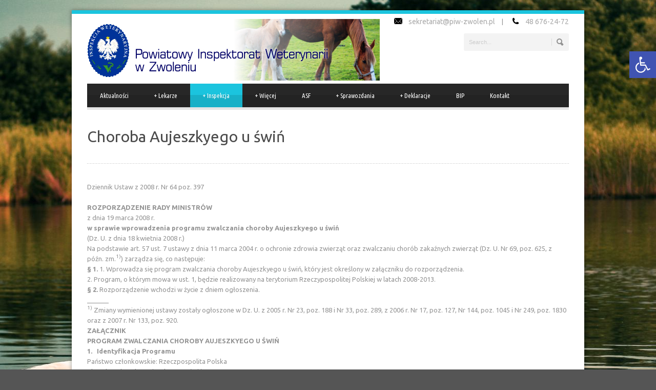

--- FILE ---
content_type: text/html; charset=UTF-8
request_url: https://piw-zwolen.pl/inspekcja/podstawy-prawne/program-zwalczania-choroby-aujeszkyego-u-swin/
body_size: 36680
content:
<!DOCTYPE html>
<!--[if lt IE 7]><html class="no-js lt-ie9 lt-ie8 lt-ie7" lang="pl-PL"> <![endif]-->
<!--[if IE 7]><html class="no-js lt-ie9 lt-ie8" lang="pl-PL"> <![endif]-->
<!--[if IE 8]><html class="no-js lt-ie9" lang="pl-PL"> <![endif]-->
<!--[if gt IE 8]><!--> <html class="no-js" lang="pl-PL"> <!--<![endif]-->
<head>

	<!-- Basic Page Needs
  ================================================== -->
	<meta charset="UTF-8" />
	<title>PIW Zwoleń  &raquo; Choroba Aujeszkyego u świń</title>

	<!--[if lt IE 9]>
		<script src="https://html5shiv.googlecode.com/svn/trunk/html5.js"></script>
	<![endif]-->

	<!-- CSS
  ================================================== -->
	<link rel="stylesheet" href="https://piw-zwolen.pl/wp-content/themes/bluediamond/style.css" type="text/css" />
	
				<meta name="viewport" content="width=device-width, user-scalable=no">
		<link rel="stylesheet" href="https://piw-zwolen.pl/wp-content/themes/bluediamond/stylesheet/foundation-responsive.css">
		
	<!--[if IE 7]>
		<link rel="stylesheet" href="https://piw-zwolen.pl/wp-content/themes/bluediamond/stylesheet/ie7-style.css" /> 
	<![endif]-->	
	
	<link rel="shortcut icon" href="https://piw-zwolen.pl/wp-content/uploads/2016/04/godlo-piw.jpg" type="image/x-icon" /><meta name='robots' content='max-image-preview:large' />
<link rel='dns-prefetch' href='//fonts.googleapis.com' />
<link rel="alternate" type="application/rss+xml" title="PIW Zwoleń &raquo; Kanał z wpisami" href="https://piw-zwolen.pl/feed/" />
<link rel="alternate" title="oEmbed (JSON)" type="application/json+oembed" href="https://piw-zwolen.pl/wp-json/oembed/1.0/embed?url=https%3A%2F%2Fpiw-zwolen.pl%2Finspekcja%2Fpodstawy-prawne%2Fprogram-zwalczania-choroby-aujeszkyego-u-swin%2F" />
<link rel="alternate" title="oEmbed (XML)" type="text/xml+oembed" href="https://piw-zwolen.pl/wp-json/oembed/1.0/embed?url=https%3A%2F%2Fpiw-zwolen.pl%2Finspekcja%2Fpodstawy-prawne%2Fprogram-zwalczania-choroby-aujeszkyego-u-swin%2F&#038;format=xml" />
<style id='wp-img-auto-sizes-contain-inline-css' type='text/css'>
img:is([sizes=auto i],[sizes^="auto," i]){contain-intrinsic-size:3000px 1500px}
/*# sourceURL=wp-img-auto-sizes-contain-inline-css */
</style>
<link rel='stylesheet' id='style-custom-css' href='https://piw-zwolen.pl/wp-content/themes/bluediamond/style-custom.css?ver=6.9' type='text/css' media='all' />
<link rel='stylesheet' id='Google-Font-Ubuntu-css' href='https://fonts.googleapis.com/css?family=Ubuntu%3An%2Ci%2Cb%2Cbi&#038;subset=latin-ext&#038;ver=6.9' type='text/css' media='all' />
<link rel='stylesheet' id='Google-Font-Ubuntu+Condensed-css' href='https://fonts.googleapis.com/css?family=Ubuntu+Condensed%3An%2Ci%2Cb%2Cbi&#038;subset=latin-ext&#038;ver=6.9' type='text/css' media='all' />
<style id='wp-emoji-styles-inline-css' type='text/css'>

	img.wp-smiley, img.emoji {
		display: inline !important;
		border: none !important;
		box-shadow: none !important;
		height: 1em !important;
		width: 1em !important;
		margin: 0 0.07em !important;
		vertical-align: -0.1em !important;
		background: none !important;
		padding: 0 !important;
	}
/*# sourceURL=wp-emoji-styles-inline-css */
</style>
<style id='wp-block-library-inline-css' type='text/css'>
:root{--wp-block-synced-color:#7a00df;--wp-block-synced-color--rgb:122,0,223;--wp-bound-block-color:var(--wp-block-synced-color);--wp-editor-canvas-background:#ddd;--wp-admin-theme-color:#007cba;--wp-admin-theme-color--rgb:0,124,186;--wp-admin-theme-color-darker-10:#006ba1;--wp-admin-theme-color-darker-10--rgb:0,107,160.5;--wp-admin-theme-color-darker-20:#005a87;--wp-admin-theme-color-darker-20--rgb:0,90,135;--wp-admin-border-width-focus:2px}@media (min-resolution:192dpi){:root{--wp-admin-border-width-focus:1.5px}}.wp-element-button{cursor:pointer}:root .has-very-light-gray-background-color{background-color:#eee}:root .has-very-dark-gray-background-color{background-color:#313131}:root .has-very-light-gray-color{color:#eee}:root .has-very-dark-gray-color{color:#313131}:root .has-vivid-green-cyan-to-vivid-cyan-blue-gradient-background{background:linear-gradient(135deg,#00d084,#0693e3)}:root .has-purple-crush-gradient-background{background:linear-gradient(135deg,#34e2e4,#4721fb 50%,#ab1dfe)}:root .has-hazy-dawn-gradient-background{background:linear-gradient(135deg,#faaca8,#dad0ec)}:root .has-subdued-olive-gradient-background{background:linear-gradient(135deg,#fafae1,#67a671)}:root .has-atomic-cream-gradient-background{background:linear-gradient(135deg,#fdd79a,#004a59)}:root .has-nightshade-gradient-background{background:linear-gradient(135deg,#330968,#31cdcf)}:root .has-midnight-gradient-background{background:linear-gradient(135deg,#020381,#2874fc)}:root{--wp--preset--font-size--normal:16px;--wp--preset--font-size--huge:42px}.has-regular-font-size{font-size:1em}.has-larger-font-size{font-size:2.625em}.has-normal-font-size{font-size:var(--wp--preset--font-size--normal)}.has-huge-font-size{font-size:var(--wp--preset--font-size--huge)}.has-text-align-center{text-align:center}.has-text-align-left{text-align:left}.has-text-align-right{text-align:right}.has-fit-text{white-space:nowrap!important}#end-resizable-editor-section{display:none}.aligncenter{clear:both}.items-justified-left{justify-content:flex-start}.items-justified-center{justify-content:center}.items-justified-right{justify-content:flex-end}.items-justified-space-between{justify-content:space-between}.screen-reader-text{border:0;clip-path:inset(50%);height:1px;margin:-1px;overflow:hidden;padding:0;position:absolute;width:1px;word-wrap:normal!important}.screen-reader-text:focus{background-color:#ddd;clip-path:none;color:#444;display:block;font-size:1em;height:auto;left:5px;line-height:normal;padding:15px 23px 14px;text-decoration:none;top:5px;width:auto;z-index:100000}html :where(.has-border-color){border-style:solid}html :where([style*=border-top-color]){border-top-style:solid}html :where([style*=border-right-color]){border-right-style:solid}html :where([style*=border-bottom-color]){border-bottom-style:solid}html :where([style*=border-left-color]){border-left-style:solid}html :where([style*=border-width]){border-style:solid}html :where([style*=border-top-width]){border-top-style:solid}html :where([style*=border-right-width]){border-right-style:solid}html :where([style*=border-bottom-width]){border-bottom-style:solid}html :where([style*=border-left-width]){border-left-style:solid}html :where(img[class*=wp-image-]){height:auto;max-width:100%}:where(figure){margin:0 0 1em}html :where(.is-position-sticky){--wp-admin--admin-bar--position-offset:var(--wp-admin--admin-bar--height,0px)}@media screen and (max-width:600px){html :where(.is-position-sticky){--wp-admin--admin-bar--position-offset:0px}}

/*# sourceURL=wp-block-library-inline-css */
</style><style id='global-styles-inline-css' type='text/css'>
:root{--wp--preset--aspect-ratio--square: 1;--wp--preset--aspect-ratio--4-3: 4/3;--wp--preset--aspect-ratio--3-4: 3/4;--wp--preset--aspect-ratio--3-2: 3/2;--wp--preset--aspect-ratio--2-3: 2/3;--wp--preset--aspect-ratio--16-9: 16/9;--wp--preset--aspect-ratio--9-16: 9/16;--wp--preset--color--black: #000000;--wp--preset--color--cyan-bluish-gray: #abb8c3;--wp--preset--color--white: #ffffff;--wp--preset--color--pale-pink: #f78da7;--wp--preset--color--vivid-red: #cf2e2e;--wp--preset--color--luminous-vivid-orange: #ff6900;--wp--preset--color--luminous-vivid-amber: #fcb900;--wp--preset--color--light-green-cyan: #7bdcb5;--wp--preset--color--vivid-green-cyan: #00d084;--wp--preset--color--pale-cyan-blue: #8ed1fc;--wp--preset--color--vivid-cyan-blue: #0693e3;--wp--preset--color--vivid-purple: #9b51e0;--wp--preset--gradient--vivid-cyan-blue-to-vivid-purple: linear-gradient(135deg,rgb(6,147,227) 0%,rgb(155,81,224) 100%);--wp--preset--gradient--light-green-cyan-to-vivid-green-cyan: linear-gradient(135deg,rgb(122,220,180) 0%,rgb(0,208,130) 100%);--wp--preset--gradient--luminous-vivid-amber-to-luminous-vivid-orange: linear-gradient(135deg,rgb(252,185,0) 0%,rgb(255,105,0) 100%);--wp--preset--gradient--luminous-vivid-orange-to-vivid-red: linear-gradient(135deg,rgb(255,105,0) 0%,rgb(207,46,46) 100%);--wp--preset--gradient--very-light-gray-to-cyan-bluish-gray: linear-gradient(135deg,rgb(238,238,238) 0%,rgb(169,184,195) 100%);--wp--preset--gradient--cool-to-warm-spectrum: linear-gradient(135deg,rgb(74,234,220) 0%,rgb(151,120,209) 20%,rgb(207,42,186) 40%,rgb(238,44,130) 60%,rgb(251,105,98) 80%,rgb(254,248,76) 100%);--wp--preset--gradient--blush-light-purple: linear-gradient(135deg,rgb(255,206,236) 0%,rgb(152,150,240) 100%);--wp--preset--gradient--blush-bordeaux: linear-gradient(135deg,rgb(254,205,165) 0%,rgb(254,45,45) 50%,rgb(107,0,62) 100%);--wp--preset--gradient--luminous-dusk: linear-gradient(135deg,rgb(255,203,112) 0%,rgb(199,81,192) 50%,rgb(65,88,208) 100%);--wp--preset--gradient--pale-ocean: linear-gradient(135deg,rgb(255,245,203) 0%,rgb(182,227,212) 50%,rgb(51,167,181) 100%);--wp--preset--gradient--electric-grass: linear-gradient(135deg,rgb(202,248,128) 0%,rgb(113,206,126) 100%);--wp--preset--gradient--midnight: linear-gradient(135deg,rgb(2,3,129) 0%,rgb(40,116,252) 100%);--wp--preset--font-size--small: 13px;--wp--preset--font-size--medium: 20px;--wp--preset--font-size--large: 36px;--wp--preset--font-size--x-large: 42px;--wp--preset--spacing--20: 0.44rem;--wp--preset--spacing--30: 0.67rem;--wp--preset--spacing--40: 1rem;--wp--preset--spacing--50: 1.5rem;--wp--preset--spacing--60: 2.25rem;--wp--preset--spacing--70: 3.38rem;--wp--preset--spacing--80: 5.06rem;--wp--preset--shadow--natural: 6px 6px 9px rgba(0, 0, 0, 0.2);--wp--preset--shadow--deep: 12px 12px 50px rgba(0, 0, 0, 0.4);--wp--preset--shadow--sharp: 6px 6px 0px rgba(0, 0, 0, 0.2);--wp--preset--shadow--outlined: 6px 6px 0px -3px rgb(255, 255, 255), 6px 6px rgb(0, 0, 0);--wp--preset--shadow--crisp: 6px 6px 0px rgb(0, 0, 0);}:where(.is-layout-flex){gap: 0.5em;}:where(.is-layout-grid){gap: 0.5em;}body .is-layout-flex{display: flex;}.is-layout-flex{flex-wrap: wrap;align-items: center;}.is-layout-flex > :is(*, div){margin: 0;}body .is-layout-grid{display: grid;}.is-layout-grid > :is(*, div){margin: 0;}:where(.wp-block-columns.is-layout-flex){gap: 2em;}:where(.wp-block-columns.is-layout-grid){gap: 2em;}:where(.wp-block-post-template.is-layout-flex){gap: 1.25em;}:where(.wp-block-post-template.is-layout-grid){gap: 1.25em;}.has-black-color{color: var(--wp--preset--color--black) !important;}.has-cyan-bluish-gray-color{color: var(--wp--preset--color--cyan-bluish-gray) !important;}.has-white-color{color: var(--wp--preset--color--white) !important;}.has-pale-pink-color{color: var(--wp--preset--color--pale-pink) !important;}.has-vivid-red-color{color: var(--wp--preset--color--vivid-red) !important;}.has-luminous-vivid-orange-color{color: var(--wp--preset--color--luminous-vivid-orange) !important;}.has-luminous-vivid-amber-color{color: var(--wp--preset--color--luminous-vivid-amber) !important;}.has-light-green-cyan-color{color: var(--wp--preset--color--light-green-cyan) !important;}.has-vivid-green-cyan-color{color: var(--wp--preset--color--vivid-green-cyan) !important;}.has-pale-cyan-blue-color{color: var(--wp--preset--color--pale-cyan-blue) !important;}.has-vivid-cyan-blue-color{color: var(--wp--preset--color--vivid-cyan-blue) !important;}.has-vivid-purple-color{color: var(--wp--preset--color--vivid-purple) !important;}.has-black-background-color{background-color: var(--wp--preset--color--black) !important;}.has-cyan-bluish-gray-background-color{background-color: var(--wp--preset--color--cyan-bluish-gray) !important;}.has-white-background-color{background-color: var(--wp--preset--color--white) !important;}.has-pale-pink-background-color{background-color: var(--wp--preset--color--pale-pink) !important;}.has-vivid-red-background-color{background-color: var(--wp--preset--color--vivid-red) !important;}.has-luminous-vivid-orange-background-color{background-color: var(--wp--preset--color--luminous-vivid-orange) !important;}.has-luminous-vivid-amber-background-color{background-color: var(--wp--preset--color--luminous-vivid-amber) !important;}.has-light-green-cyan-background-color{background-color: var(--wp--preset--color--light-green-cyan) !important;}.has-vivid-green-cyan-background-color{background-color: var(--wp--preset--color--vivid-green-cyan) !important;}.has-pale-cyan-blue-background-color{background-color: var(--wp--preset--color--pale-cyan-blue) !important;}.has-vivid-cyan-blue-background-color{background-color: var(--wp--preset--color--vivid-cyan-blue) !important;}.has-vivid-purple-background-color{background-color: var(--wp--preset--color--vivid-purple) !important;}.has-black-border-color{border-color: var(--wp--preset--color--black) !important;}.has-cyan-bluish-gray-border-color{border-color: var(--wp--preset--color--cyan-bluish-gray) !important;}.has-white-border-color{border-color: var(--wp--preset--color--white) !important;}.has-pale-pink-border-color{border-color: var(--wp--preset--color--pale-pink) !important;}.has-vivid-red-border-color{border-color: var(--wp--preset--color--vivid-red) !important;}.has-luminous-vivid-orange-border-color{border-color: var(--wp--preset--color--luminous-vivid-orange) !important;}.has-luminous-vivid-amber-border-color{border-color: var(--wp--preset--color--luminous-vivid-amber) !important;}.has-light-green-cyan-border-color{border-color: var(--wp--preset--color--light-green-cyan) !important;}.has-vivid-green-cyan-border-color{border-color: var(--wp--preset--color--vivid-green-cyan) !important;}.has-pale-cyan-blue-border-color{border-color: var(--wp--preset--color--pale-cyan-blue) !important;}.has-vivid-cyan-blue-border-color{border-color: var(--wp--preset--color--vivid-cyan-blue) !important;}.has-vivid-purple-border-color{border-color: var(--wp--preset--color--vivid-purple) !important;}.has-vivid-cyan-blue-to-vivid-purple-gradient-background{background: var(--wp--preset--gradient--vivid-cyan-blue-to-vivid-purple) !important;}.has-light-green-cyan-to-vivid-green-cyan-gradient-background{background: var(--wp--preset--gradient--light-green-cyan-to-vivid-green-cyan) !important;}.has-luminous-vivid-amber-to-luminous-vivid-orange-gradient-background{background: var(--wp--preset--gradient--luminous-vivid-amber-to-luminous-vivid-orange) !important;}.has-luminous-vivid-orange-to-vivid-red-gradient-background{background: var(--wp--preset--gradient--luminous-vivid-orange-to-vivid-red) !important;}.has-very-light-gray-to-cyan-bluish-gray-gradient-background{background: var(--wp--preset--gradient--very-light-gray-to-cyan-bluish-gray) !important;}.has-cool-to-warm-spectrum-gradient-background{background: var(--wp--preset--gradient--cool-to-warm-spectrum) !important;}.has-blush-light-purple-gradient-background{background: var(--wp--preset--gradient--blush-light-purple) !important;}.has-blush-bordeaux-gradient-background{background: var(--wp--preset--gradient--blush-bordeaux) !important;}.has-luminous-dusk-gradient-background{background: var(--wp--preset--gradient--luminous-dusk) !important;}.has-pale-ocean-gradient-background{background: var(--wp--preset--gradient--pale-ocean) !important;}.has-electric-grass-gradient-background{background: var(--wp--preset--gradient--electric-grass) !important;}.has-midnight-gradient-background{background: var(--wp--preset--gradient--midnight) !important;}.has-small-font-size{font-size: var(--wp--preset--font-size--small) !important;}.has-medium-font-size{font-size: var(--wp--preset--font-size--medium) !important;}.has-large-font-size{font-size: var(--wp--preset--font-size--large) !important;}.has-x-large-font-size{font-size: var(--wp--preset--font-size--x-large) !important;}
/*# sourceURL=global-styles-inline-css */
</style>

<style id='classic-theme-styles-inline-css' type='text/css'>
/*! This file is auto-generated */
.wp-block-button__link{color:#fff;background-color:#32373c;border-radius:9999px;box-shadow:none;text-decoration:none;padding:calc(.667em + 2px) calc(1.333em + 2px);font-size:1.125em}.wp-block-file__button{background:#32373c;color:#fff;text-decoration:none}
/*# sourceURL=/wp-includes/css/classic-themes.min.css */
</style>
<link rel='stylesheet' id='pojo-a11y-css' href='https://piw-zwolen.pl/wp-content/plugins/pojo-accessibility/modules/legacy/assets/css/style.min.css?ver=1.0.0' type='text/css' media='all' />
<link rel='stylesheet' id='superfish-css' href='https://piw-zwolen.pl/wp-content/themes/bluediamond/stylesheet/superfish.css?ver=6.9' type='text/css' media='all' />
<link rel='stylesheet' id='fancybox-css' href='https://piw-zwolen.pl/wp-content/themes/bluediamond/stylesheet/fancybox.css?ver=6.9' type='text/css' media='all' />
<link rel='stylesheet' id='fancybox-thumbs-css' href='https://piw-zwolen.pl/wp-content/themes/bluediamond/stylesheet/jquery.fancybox-thumbs.css?ver=6.9' type='text/css' media='all' />
<script type="text/javascript" src="https://piw-zwolen.pl/wp-includes/js/jquery/jquery.min.js?ver=3.7.1" id="jquery-core-js"></script>
<script type="text/javascript" src="https://piw-zwolen.pl/wp-includes/js/jquery/jquery-migrate.min.js?ver=3.4.1" id="jquery-migrate-js"></script>
<script type="text/javascript" src="https://piw-zwolen.pl/wp-content/themes/bluediamond/javascript/jquery.fitvids.js?ver=1.0" id="fitvids-js"></script>
<link rel="https://api.w.org/" href="https://piw-zwolen.pl/wp-json/" /><link rel="alternate" title="JSON" type="application/json" href="https://piw-zwolen.pl/wp-json/wp/v2/pages/21" /><link rel="EditURI" type="application/rsd+xml" title="RSD" href="https://piw-zwolen.pl/xmlrpc.php?rsd" />
<meta name="generator" content="WordPress 6.9" />
<link rel="canonical" href="https://piw-zwolen.pl/inspekcja/podstawy-prawne/program-zwalczania-choroby-aujeszkyego-u-swin/" />
<link rel='shortlink' href='https://piw-zwolen.pl/?p=21' />
<style type="text/css">
#pojo-a11y-toolbar .pojo-a11y-toolbar-toggle a{ background-color: #4054b2;	color: #ffffff;}
#pojo-a11y-toolbar .pojo-a11y-toolbar-overlay, #pojo-a11y-toolbar .pojo-a11y-toolbar-overlay ul.pojo-a11y-toolbar-items.pojo-a11y-links{ border-color: #4054b2;}
body.pojo-a11y-focusable a:focus{ outline-style: solid !important;	outline-width: 1px !important;	outline-color: #FF0000 !important;}
#pojo-a11y-toolbar{ top: 100px !important;}
#pojo-a11y-toolbar .pojo-a11y-toolbar-overlay{ background-color: #ffffff;}
#pojo-a11y-toolbar .pojo-a11y-toolbar-overlay ul.pojo-a11y-toolbar-items li.pojo-a11y-toolbar-item a, #pojo-a11y-toolbar .pojo-a11y-toolbar-overlay p.pojo-a11y-toolbar-title{ color: #333333;}
#pojo-a11y-toolbar .pojo-a11y-toolbar-overlay ul.pojo-a11y-toolbar-items li.pojo-a11y-toolbar-item a.active{ background-color: #4054b2;	color: #ffffff;}
@media (max-width: 767px) { #pojo-a11y-toolbar { top: 50px !important; } }</style>	
<!--[if lt IE 9]>
<style type="text/css">
	div.shortcode-dropcap.circle,
	div.anythingSlider .anythingControls ul a, .flex-control-nav li a, 
	.nivo-controlNav a, ls-bottom-slidebuttons a{
		z-index: 1000;
		position: relative;
		behavior: url(https://piw-zwolen.pl/wp-content/themes/bluediamond/stylesheet/ie-fix/PIE.php);
	}
	div.top-search-wrapper .search-text{ width: 185px; }
	div.top-search-wrapper .search-text input{ float: right; }
	div.logo-right-text-content { width: 400px !important; }
	
	span.hover-link, span.hover-video, span.hover-zoom{ display: none !important; }
	
	.portfolio-media-wrapper:hover span{ display: block !important; }
	.blog-media-wrapper:hover span{ display: block !important; }	
</style>
<![endif]-->
	
</head>
<body data-rsssl=1 class="wp-singular page-template-default page page-id-21 page-child parent-pageid-123 wp-theme-bluediamond">
<div class="gdl-custom-full-background"><img src="https://piw-zwolen.pl/wp-content/uploads/2016/04/back.jpg" alt="" /></div><div class="body-outer-wrapper">
	<div class="body-wrapper boxed-style">
		
		<div class="top-navigation-wrapper boxed-style"></div>
		<div class="header-wrapper container main">
				
			<!-- Get Logo -->
			<div class="logo-wrapper">
				<a href="https://piw-zwolen.pl"><img src="https://piw-zwolen.pl/wp-content/uploads/2016/04/logo_2.jpg" alt=""/></a>			</div>
			<div class="logo-right-text"><div class="logo-right-text-content"><img src="https://piw-zwolen.pl/wp-content/uploads/email.png" alt="" style="margin-right: 9px;/ ">
<span style="font-size: 14px; color: #aaa;"><a href="/cdn-cgi/l/email-protection" class="__cf_email__" data-cfemail="c6b5a3adb4a3b2a7b4afa7b286b6afb1ebbcb1a9aaa3a8e8b6aa">[email&#160;protected]</a></span>
<span style="margin-left: 10px; margin-right: 15px; ">|</span>
<img src="https://piw-zwolen.pl/wp-content/uploads/phone.png" alt="" style="margin-right: 9px;/ ">
<span style="font-size: 14px; color: #aaa; ">48 676-24-72</span></div><div class="top-search-wrapper"><div class="gdl-search-form">
	<form method="get" id="searchform" action="https://piw-zwolen.pl/">
				<div class="search-text" id="search-text">
			<input type="text" value="Search..." name="s" id="s" autocomplete="off" data-default="Search..." />
		</div>
		<input type="submit" id="searchsubmit" value="" />
		<div class="clear"></div>
	</form>
</div></div></div>
			<!-- Navigation -->
			<div class="clear"></div>
			<div class="gdl-navigation-wrapper">
				<div class="responsive-menu-wrapper"><select id="menu-topmenu" class="menu dropdown-menu"><option value="" class="blank">&#8212; Main Menu &#8212;</option><option class="menu-item menu-item-type-post_type menu-item-object-page menu-item-home menu-item-152 menu-item-depth-0" value="https://piw-zwolen.pl/">Aktualności</option>
<option class="menu-item menu-item-type-post_type menu-item-object-page menu-item-has-children menu-item-486 menu-item-depth-0" value="https://piw-zwolen.pl/lekarze/">Lekarze</option>	<option class="menu-item menu-item-type-post_type menu-item-object-page menu-item-723 menu-item-depth-1" value="https://piw-zwolen.pl/lekarze/lekarze-wyznaczeni-2019/">- Lekarze wyznaczeni 2019</option>
	<option class="menu-item menu-item-type-post_type menu-item-object-page menu-item-465 menu-item-depth-1" value="https://piw-zwolen.pl/lekarze/lekarze-wyznaczeni-2016/">- Lekarze wyznaczeni 2016</option>
	<option class="menu-item menu-item-type-post_type menu-item-object-page menu-item-440 menu-item-depth-1" value="https://piw-zwolen.pl/lekarze/lekarze-wyznaczeni-2015/">- Lekarze wyznaczeni 2015</option>
	<option class="menu-item menu-item-type-post_type menu-item-object-page menu-item-413 menu-item-depth-1" value="https://piw-zwolen.pl/lekarze/wyznaczenia-na-rok-2015/">- Wyznaczenia na rok 2015</option>
	<option class="menu-item menu-item-type-post_type menu-item-object-page menu-item-372 menu-item-depth-1" value="https://piw-zwolen.pl/lekarze/lekarze-wyznaczeni-2014/">- Lekarze wyznaczeni 2014</option>
	<option class="menu-item menu-item-type-post_type menu-item-object-page menu-item-305 menu-item-depth-1" value="https://piw-zwolen.pl/lekarze/lekarze-wyznaczeni-2013/">- Lekarze wyznaczeni 2013</option>
	<option class="menu-item menu-item-type-post_type menu-item-object-page menu-item-276 menu-item-depth-1" value="https://piw-zwolen.pl/lekarze/lekarze-wyznaczeni-2012/">- Lekarze wyznaczeni 2012</option>
	<option class="menu-item menu-item-type-post_type menu-item-object-page menu-item-158 menu-item-depth-1" value="https://piw-zwolen.pl/lekarze/lekarze-wyznaczeni/">- Lekarze wyznaczeni 2011</option>

<option class="menu-item menu-item-type-post_type menu-item-object-page current-page-ancestor current-menu-ancestor current-menu-parent current_page_parent current_page_ancestor menu-item-has-children menu-item-150 menu-item-depth-0" value="https://piw-zwolen.pl/inspekcja/">Inspekcja</option>	<option class="menu-item menu-item-type-post_type menu-item-object-page menu-item-290 menu-item-depth-1" value="https://piw-zwolen.pl/inspekcja/wykaz-obowiazujacych-dokumentow-w-gospodarstwie-prowadzacym-produkcje-zwierzeca/">- Wykaz obowiązujących dokumentów w gospodarstwie prowadzącym produkcję zwierzęcą</option>
	<option class="menu-item menu-item-type-post_type menu-item-object-page menu-item-153 menu-item-depth-1" value="https://piw-zwolen.pl/inspekcja/podstawy-prawne/prawo-weterynaryjne/">- Prawo weterynaryjne</option>
	<option class="menu-item menu-item-type-post_type menu-item-object-page menu-item-155 menu-item-depth-1" value="https://piw-zwolen.pl/inspekcja/struktura/">- Struktura</option>
	<option class="menu-item menu-item-type-custom menu-item-object-custom menu-item-441 menu-item-depth-1" value="https://piw-zwolen.pl/wp-wpisy/wzory/Regulamin_organizacyjny.pdf">- Regulamin organizacyjny</option>
	<option class="menu-item menu-item-type-post_type menu-item-object-page menu-item-160 menu-item-depth-1" value="https://piw-zwolen.pl/inspekcja/zadania/">- Zadania</option>
	<option class="menu-item menu-item-type-post_type menu-item-object-page current-menu-item page_item page-item-21 current_page_item menu-item-161 menu-item-depth-1" value="https://piw-zwolen.pl/inspekcja/podstawy-prawne/program-zwalczania-choroby-aujeszkyego-u-swin/" selected="selected">- Choroba Aujeszkyego u świń</option>
	<option class="menu-item menu-item-type-post_type menu-item-object-page menu-item-162 menu-item-depth-1" value="https://piw-zwolen.pl/inspekcja/podstawy-prawne/program-zwalczania-enzootycznej-bialaczki-bydla-gruzlicy-bydla-brucelozy-u-bydla-wscieklizny-gabczastej-encefalopatii-bydla-oraz-programu-zwalczania-i-kontroli-zakazen-wirusami-wysoce-zjadliwej-gr/">- białaczka bydła, gruźlica bydła&#8230;</option>
	<option class="menu-item menu-item-type-post_type menu-item-object-page menu-item-205 menu-item-depth-1" value="https://piw-zwolen.pl/inspekcja/podstawy-prawne/rozporzadzenie-w-sprawie-zwalczania-zgnilca-amerykanskiego/">- Rozporządzenie w sprawie zwalczania zgnilca amerykańskiego</option>

<option class="menu-item menu-item-type-post_type menu-item-object-page menu-item-has-children menu-item-481 menu-item-depth-0" value="https://piw-zwolen.pl/wiecej/">Więcej</option>	<option class="menu-item menu-item-type-post_type menu-item-object-page menu-item-154 menu-item-depth-1" value="https://piw-zwolen.pl/informacje/pliki-do-pobrania/">- Pliki do pobrania</option>
	<option class="menu-item menu-item-type-post_type menu-item-object-page menu-item-321 menu-item-depth-1" value="https://piw-zwolen.pl/informacje/wykaz-zakladow-wytwarzajacych-lub-wprowadzajacych-do-obrotu-pasze/">- Wykaz zakładów wytwarzających lub wprowadzających do obrotu pasze</option>
	<option class="menu-item menu-item-type-post_type menu-item-object-page menu-item-157 menu-item-depth-1" value="https://piw-zwolen.pl/informacje/lecznice-dla-zwierzat/">- Lecznice dla zwierząt</option>
	<option class="menu-item menu-item-type-post_type menu-item-object-page menu-item-159 menu-item-depth-1" value="https://piw-zwolen.pl/informacje/powodz-maj-2010/">- Powódź maj 2010</option>

<option class="menu-item menu-item-type-post_type menu-item-object-page menu-item-669 menu-item-depth-0" value="https://piw-zwolen.pl/asf/">ASF</option>
<option class="menu-item menu-item-type-post_type menu-item-object-page menu-item-has-children menu-item-762 menu-item-depth-0" value="https://piw-zwolen.pl/finanse/">Sprawozdania</option>	<option class="menu-item menu-item-type-custom menu-item-object-custom menu-item-1241 menu-item-depth-1" value="https://piw-zwolen.pl/wp-content/uploads/2025/04/Sprawozdanie-za-2024.pdf">- Za rok 2024</option>
	<option class="menu-item menu-item-type-custom menu-item-object-custom menu-item-1115 menu-item-depth-1" value="https://piw-zwolen.pl/wp-content/uploads/2024/04/Bilans-2023.pdf">- Za rok 2023</option>
	<option class="menu-item menu-item-type-custom menu-item-object-custom menu-item-1040 menu-item-depth-1" value="https://piw-zwolen.pl/wp-content/uploads/2023/04/SPRAWOZDANIA-2022-ROK.pdf">- Za rok 2022</option>
	<option class="menu-item menu-item-type-custom menu-item-object-custom menu-item-904 menu-item-depth-1" value="https://piw-zwolen.pl/wp-content/uploads/2021/03/SPRAWOZDANIA-2020R.pdf">- Za rok 2020</option>
	<option class="menu-item menu-item-type-custom menu-item-object-custom menu-item-832 menu-item-depth-1" value="https://piw-zwolen.pl/wp-content/uploads/2020/03/Sprawozdanie_2019_rok.pdf">- Za rok 2019</option>
	<option class="menu-item menu-item-type-custom menu-item-object-custom menu-item-763 menu-item-depth-1" value="https://piw-zwolen.pl/wp-content/uploads/2019/05/2039_001.pdf">- Za rok 2018</option>

<option class="menu-item menu-item-type-custom menu-item-object-custom menu-item-has-children menu-item-908 menu-item-depth-0" value="#">Deklaracje</option>	<option class="menu-item menu-item-type-post_type menu-item-object-page menu-item-906 menu-item-depth-1" value="https://piw-zwolen.pl/deklaracja-dostepnosci/">- Deklaracja dostępności</option>
	<option class="menu-item menu-item-type-custom menu-item-object-custom menu-item-1217 menu-item-depth-1" value="https://piw-zwolen.pl/wp-content/uploads/2025/03/raport-o-stanie-dostepnosci-podmiotu-publicznego.pdf">- Raport o stanie dostępności podmiotu publicznego</option>
	<option class="menu-item menu-item-type-post_type menu-item-object-page menu-item-privacy-policy menu-item-704 menu-item-depth-1" value="https://piw-zwolen.pl/polityka-prywatnosci/">- Prywatność</option>

<option class="menu-item menu-item-type-taxonomy menu-item-object-category menu-item-1057 menu-item-depth-0" value="https://piw-zwolen.pl/category/bip/">BIP</option>
<option class="menu-item menu-item-type-post_type menu-item-object-page menu-item-151 menu-item-depth-0" value="https://piw-zwolen.pl/kontakt/">Kontakt</option>
</select></div><div class="clear"></div><div class="navigation-wrapper"><div id="main-superfish-wrapper" class="menu-wrapper"><ul id="menu-topmenu-1" class="sf-menu"><li id="menu-item-152" class="menu-item menu-item-type-post_type menu-item-object-page menu-item-home menu-item-152"><a href="https://piw-zwolen.pl/">Aktualności</a></li>
<li id="menu-item-486" class="menu-item menu-item-type-post_type menu-item-object-page menu-item-has-children menu-item-486"><a href="https://piw-zwolen.pl/lekarze/">Lekarze</a>
<ul class="sub-menu">
	<li id="menu-item-723" class="menu-item menu-item-type-post_type menu-item-object-page menu-item-723"><a href="https://piw-zwolen.pl/lekarze/lekarze-wyznaczeni-2019/">Lekarze wyznaczeni 2019</a></li>
	<li id="menu-item-465" class="menu-item menu-item-type-post_type menu-item-object-page menu-item-465"><a href="https://piw-zwolen.pl/lekarze/lekarze-wyznaczeni-2016/">Lekarze wyznaczeni 2016</a></li>
	<li id="menu-item-440" class="menu-item menu-item-type-post_type menu-item-object-page menu-item-440"><a href="https://piw-zwolen.pl/lekarze/lekarze-wyznaczeni-2015/">Lekarze wyznaczeni 2015</a></li>
	<li id="menu-item-413" class="menu-item menu-item-type-post_type menu-item-object-page menu-item-413"><a href="https://piw-zwolen.pl/lekarze/wyznaczenia-na-rok-2015/">Wyznaczenia na rok 2015</a></li>
	<li id="menu-item-372" class="menu-item menu-item-type-post_type menu-item-object-page menu-item-372"><a href="https://piw-zwolen.pl/lekarze/lekarze-wyznaczeni-2014/">Lekarze wyznaczeni 2014</a></li>
	<li id="menu-item-305" class="menu-item menu-item-type-post_type menu-item-object-page menu-item-305"><a href="https://piw-zwolen.pl/lekarze/lekarze-wyznaczeni-2013/">Lekarze wyznaczeni 2013</a></li>
	<li id="menu-item-276" class="menu-item menu-item-type-post_type menu-item-object-page menu-item-276"><a href="https://piw-zwolen.pl/lekarze/lekarze-wyznaczeni-2012/">Lekarze wyznaczeni 2012</a></li>
	<li id="menu-item-158" class="menu-item menu-item-type-post_type menu-item-object-page menu-item-158"><a href="https://piw-zwolen.pl/lekarze/lekarze-wyznaczeni/">Lekarze wyznaczeni 2011</a></li>
</ul>
</li>
<li id="menu-item-150" class="menu-item menu-item-type-post_type menu-item-object-page current-page-ancestor current-menu-ancestor current-menu-parent current_page_parent current_page_ancestor menu-item-has-children menu-item-150"><a href="https://piw-zwolen.pl/inspekcja/">Inspekcja</a>
<ul class="sub-menu">
	<li id="menu-item-290" class="menu-item menu-item-type-post_type menu-item-object-page menu-item-290"><a href="https://piw-zwolen.pl/inspekcja/wykaz-obowiazujacych-dokumentow-w-gospodarstwie-prowadzacym-produkcje-zwierzeca/">Wykaz obowiązujących dokumentów w gospodarstwie prowadzącym produkcję zwierzęcą</a></li>
	<li id="menu-item-153" class="menu-item menu-item-type-post_type menu-item-object-page menu-item-153"><a href="https://piw-zwolen.pl/inspekcja/podstawy-prawne/prawo-weterynaryjne/">Prawo weterynaryjne</a></li>
	<li id="menu-item-155" class="menu-item menu-item-type-post_type menu-item-object-page menu-item-155"><a href="https://piw-zwolen.pl/inspekcja/struktura/">Struktura</a></li>
	<li id="menu-item-441" class="menu-item menu-item-type-custom menu-item-object-custom menu-item-441"><a href="https://piw-zwolen.pl/wp-wpisy/wzory/Regulamin_organizacyjny.pdf">Regulamin organizacyjny</a></li>
	<li id="menu-item-160" class="menu-item menu-item-type-post_type menu-item-object-page menu-item-160"><a href="https://piw-zwolen.pl/inspekcja/zadania/">Zadania</a></li>
	<li id="menu-item-161" class="menu-item menu-item-type-post_type menu-item-object-page current-menu-item page_item page-item-21 current_page_item menu-item-161"><a href="https://piw-zwolen.pl/inspekcja/podstawy-prawne/program-zwalczania-choroby-aujeszkyego-u-swin/" aria-current="page">Choroba Aujeszkyego u świń</a></li>
	<li id="menu-item-162" class="menu-item menu-item-type-post_type menu-item-object-page menu-item-162"><a href="https://piw-zwolen.pl/inspekcja/podstawy-prawne/program-zwalczania-enzootycznej-bialaczki-bydla-gruzlicy-bydla-brucelozy-u-bydla-wscieklizny-gabczastej-encefalopatii-bydla-oraz-programu-zwalczania-i-kontroli-zakazen-wirusami-wysoce-zjadliwej-gr/">białaczka bydła, gruźlica bydła&#8230;</a></li>
	<li id="menu-item-205" class="menu-item menu-item-type-post_type menu-item-object-page menu-item-205"><a href="https://piw-zwolen.pl/inspekcja/podstawy-prawne/rozporzadzenie-w-sprawie-zwalczania-zgnilca-amerykanskiego/">Rozporządzenie w sprawie zwalczania zgnilca amerykańskiego</a></li>
</ul>
</li>
<li id="menu-item-481" class="menu-item menu-item-type-post_type menu-item-object-page menu-item-has-children menu-item-481"><a href="https://piw-zwolen.pl/wiecej/">Więcej</a>
<ul class="sub-menu">
	<li id="menu-item-154" class="menu-item menu-item-type-post_type menu-item-object-page menu-item-154"><a href="https://piw-zwolen.pl/informacje/pliki-do-pobrania/">Pliki do pobrania</a></li>
	<li id="menu-item-321" class="menu-item menu-item-type-post_type menu-item-object-page menu-item-321"><a href="https://piw-zwolen.pl/informacje/wykaz-zakladow-wytwarzajacych-lub-wprowadzajacych-do-obrotu-pasze/">Wykaz zakładów wytwarzających lub wprowadzających do obrotu pasze</a></li>
	<li id="menu-item-157" class="menu-item menu-item-type-post_type menu-item-object-page menu-item-157"><a href="https://piw-zwolen.pl/informacje/lecznice-dla-zwierzat/">Lecznice dla zwierząt</a></li>
	<li id="menu-item-159" class="menu-item menu-item-type-post_type menu-item-object-page menu-item-159"><a href="https://piw-zwolen.pl/informacje/powodz-maj-2010/">Powódź maj 2010</a></li>
</ul>
</li>
<li id="menu-item-669" class="menu-item menu-item-type-post_type menu-item-object-page menu-item-669"><a href="https://piw-zwolen.pl/asf/">ASF</a></li>
<li id="menu-item-762" class="menu-item menu-item-type-post_type menu-item-object-page menu-item-has-children menu-item-762"><a href="https://piw-zwolen.pl/finanse/">Sprawozdania</a>
<ul class="sub-menu">
	<li id="menu-item-1241" class="menu-item menu-item-type-custom menu-item-object-custom menu-item-1241"><a href="https://piw-zwolen.pl/wp-content/uploads/2025/04/Sprawozdanie-za-2024.pdf">Za rok 2024</a></li>
	<li id="menu-item-1115" class="menu-item menu-item-type-custom menu-item-object-custom menu-item-1115"><a href="https://piw-zwolen.pl/wp-content/uploads/2024/04/Bilans-2023.pdf">Za rok 2023</a></li>
	<li id="menu-item-1040" class="menu-item menu-item-type-custom menu-item-object-custom menu-item-1040"><a href="https://piw-zwolen.pl/wp-content/uploads/2023/04/SPRAWOZDANIA-2022-ROK.pdf">Za rok 2022</a></li>
	<li id="menu-item-904" class="menu-item menu-item-type-custom menu-item-object-custom menu-item-904"><a href="https://piw-zwolen.pl/wp-content/uploads/2021/03/SPRAWOZDANIA-2020R.pdf">Za rok 2020</a></li>
	<li id="menu-item-832" class="menu-item menu-item-type-custom menu-item-object-custom menu-item-832"><a href="https://piw-zwolen.pl/wp-content/uploads/2020/03/Sprawozdanie_2019_rok.pdf">Za rok 2019</a></li>
	<li id="menu-item-763" class="menu-item menu-item-type-custom menu-item-object-custom menu-item-763"><a href="https://piw-zwolen.pl/wp-content/uploads/2019/05/2039_001.pdf">Za rok 2018</a></li>
</ul>
</li>
<li id="menu-item-908" class="menu-item menu-item-type-custom menu-item-object-custom menu-item-has-children menu-item-908"><a href="#">Deklaracje</a>
<ul class="sub-menu">
	<li id="menu-item-906" class="menu-item menu-item-type-post_type menu-item-object-page menu-item-906"><a href="https://piw-zwolen.pl/deklaracja-dostepnosci/">Deklaracja dostępności</a></li>
	<li id="menu-item-1217" class="menu-item menu-item-type-custom menu-item-object-custom menu-item-1217"><a href="https://piw-zwolen.pl/wp-content/uploads/2025/03/raport-o-stanie-dostepnosci-podmiotu-publicznego.pdf">Raport o stanie dostępności podmiotu publicznego</a></li>
	<li id="menu-item-704" class="menu-item menu-item-type-post_type menu-item-object-page menu-item-privacy-policy menu-item-704"><a rel="privacy-policy" href="https://piw-zwolen.pl/polityka-prywatnosci/">Prywatność</a></li>
</ul>
</li>
<li id="menu-item-1057" class="menu-item menu-item-type-taxonomy menu-item-object-category menu-item-1057"><a href="https://piw-zwolen.pl/category/bip/">BIP</a></li>
<li id="menu-item-151" class="menu-item menu-item-type-post_type menu-item-object-page menu-item-151"><a href="https://piw-zwolen.pl/kontakt/">Kontakt</a></li>
</ul></div><div id="gdl-social-icon" class="social-wrapper"><div class="social-icon-wrapper"></div></div><div class="clear"></div></div>				<div class="clear"></div>
			</div>
			
		</div> <!-- header wrapper container -->
		
		<div class="content-wrapper container main">			
	<div id="post-21" class="post-21 page type-page status-publish hentry">
	<div class="page-wrapper single-page ">
		<div class="page-header-wrapper gdl-border-x bottom"><div class="page-header-top-gimmick"></div><h1 class="page-header-title">Choroba Aujeszkyego u świń</h1><span class="page-header-caption"></span></div><div class="row gdl-page-row-wrapper"><div class="gdl-page-left mb0 twelve columns"><div class="row"><div class="gdl-page-item mb0 twelve columns"><div class="row"><div class="twelve columns mb45"><div class="gdl-page-content"><div>
<div>Dziennik Ustaw z 2008 r.  Nr 64  poz. 397</div>
</div>
<div id="bmone2t-1221.3.5.36"><a></a><img decoding="async" src="https://bs.serving-sys.com/BurstingPipe/adServer.bs?cn=tf&amp;c=19&amp;mc=imp&amp;pli=1735449&amp;PluID=0&amp;ord=0.32495558960241766&amp;rtu=-1" border="0" alt="" /></div>
<div>
<div><strong>ROZPORZĄDZENIE RADY MINISTRÓW</strong></div>
<div>z dnia 19 marca 2008 r.</div>
<div><strong>w sprawie wprowadzenia programu zwalczania choroby Aujeszkyego u świń</strong></div>
<div>(Dz. U. z dnia 18 kwietnia 2008 r.)</div>
<div>Na podstawie art. 57 ust. 7 ustawy z dnia 11 marca 2004  r. o ochronie zdrowia zwierząt oraz zwalczaniu chorób zakaźnych zwierząt  (Dz. U. Nr 69, poz. 625, z późn. zm.<sup>1)</sup>) zarządza się, co następuje:</div>
<div><strong>§</strong> <strong>1.</strong> 1. Wprowadza się program zwalczania choroby Aujeszkyego u świń, który jest określony w załączniku do rozporządzenia.</div>
<div>2. Program, o którym mowa w ust. 1, będzie realizowany na terytorium Rzeczypospolitej Polskiej w latach 2008-2013.</div>
<div><strong>§</strong> <strong>2.</strong> Rozporządzenie wchodzi w życie z dniem ogłoszenia.</div>
<div>______</div>
<div><sup>1)</sup> Zmiany  wymienionej ustawy zostały ogłoszone w Dz. U. z 2005 r. Nr 23, poz. 188 i  Nr 33, poz. 289, z 2006 r. Nr 17, poz. 127, Nr 144, poz. 1045 i Nr 249,  poz. 1830 oraz z 2007 r. Nr 133, poz. 920.</div>
<div><strong>ZAŁĄCZNIK </strong></div>
<div><strong>PROGRAM ZWALCZANIA CHOROBY AUJESZKYEGO U ŚWIŃ</strong></div>
<div><strong>1.   Identyfikacja Programu</strong></div>
<div>Państwo członkowskie: Rzeczpospolita Polska</div>
<div>Choroba: Choroba Aujeszkyego u świń</div>
<div>Okres realizacji: 2008 &#8211; 2013</div>
<div><strong>2.   Dane historyczne dotyczące rozwoju epidemiologicznego choroby</strong></div>
<div>Pierwszy  przypadek choroby Aujeszkyego w Rzeczypospolitej Polskiej stwierdzono w  roku 1958 u zwierząt futerkowych. Rok później po raz pierwszy  zarejestrowano tę chorobę u świń.</div>
<div>Badania  zmierzające do wykrycia w Rzeczypospolitej Polskiej seroreagentów dla  wirusa choroby Aujeszkyego są prowadzone wyrywkowo od połowy lat 60-tych  ubiegłego wieku, a systematycznie, ale w ograniczonym zakresie, od 1990  r. przez Zakład Chorób Świń Państwowego Instytutu Weterynaryjnego &#8211;  Państwowego Instytutu Badawczego w Puławach, zwanego dalej &#8222;PIWet &#8211; PIB w  Puławach&#8221;. Wyniki tych badań stanowią istotną wskazówkę dynamiki  szerzenia się tej choroby w kraju.</div>
<div>Rozprzestrzenianie się choroby na terytorium Rzeczypospolitej Polskiej w latach:</div>
<div>1)   1990 &#8211; 1998 &#8211; przedstawia tabela 1 oraz wykres nr 1;</div>
<div>2)   1999 &#8211; 2007 &#8211; przedstawia tabela 2 oraz wykres nr 2.</div>
<div>Liczbę ognisk choroby Aujeszkyego zarejestrowanych w poszczególnych województwach w 2007 r. przedstawia tabela nr 3.</div>
<div>Tabela 1. Rozprzestrzenienie się choroby Aujeszkyego na terytorium Rzeczypospolitej Polskiej w latach 1990-1998.</div>
<table style="height: 1974px;" width="1407">
<colgroup>
<col></col>
<col></col>
<col></col>
<col></col>
<col></col>
<col></col>
<col></col>
<col></col>
<col></col>
<col></col>
<col></col>
<col></col>
</colgroup>
<tbody>
<tr>
<td rowspan="2">Lp.</td>
<td rowspan="2">Województwo</td>
<td colspan="9">Rok</td>
<td>Zapowietrzenie ogółem</td>
</tr>
<tr>
<td>1990</td>
<td>1991</td>
<td>1992</td>
<td>1993</td>
<td>1994</td>
<td>1995</td>
<td>1996</td>
<td>1997</td>
<td>1998</td>
<td></td>
</tr>
<tr>
<td>1</td>
<td>bialskopodlaskie</td>
<td>&#8211;</td>
<td>n. b.*</td>
<td>n. b.</td>
<td>&#8211;</td>
<td>&#8211;</td>
<td>&#8211;</td>
<td>&#8211;</td>
<td>&#8211;</td>
<td>&#8211;</td>
<td>&#8211;</td>
</tr>
<tr>
<td>2</td>
<td>białostockie</td>
<td>&#8211;</td>
<td>+</td>
<td>&#8211;</td>
<td>n. b.</td>
<td>&#8211;</td>
<td>&#8211;</td>
<td>n. b.</td>
<td>&#8211;</td>
<td>&#8211;</td>
<td>+</td>
</tr>
<tr>
<td>3</td>
<td>bielskie</td>
<td>n. b.</td>
<td>n. b.</td>
<td>n. b.</td>
<td>n. b.</td>
<td>&#8211;</td>
<td>n. b.</td>
<td>n. b.</td>
<td>&#8211;</td>
<td>&#8211;</td>
<td>&#8211;</td>
</tr>
<tr>
<td>4</td>
<td>bydgoskie</td>
<td>+</td>
<td>+</td>
<td>&#8211;</td>
<td>&#8211;</td>
<td>+</td>
<td>n. b.</td>
<td>+</td>
<td>+</td>
<td>&#8211;</td>
<td>+</td>
</tr>
<tr>
<td>5</td>
<td>chełmskie</td>
<td>n. b.</td>
<td>n. b.</td>
<td>n. b.</td>
<td>n. b.</td>
<td>&#8211;</td>
<td>&#8211;</td>
<td>&#8211;</td>
<td>&#8211;</td>
<td>&#8211;</td>
<td>&#8211;</td>
</tr>
<tr>
<td>6</td>
<td>ciechanowskie</td>
<td>n. b.</td>
<td>+</td>
<td>+</td>
<td>+</td>
<td>+</td>
<td>+</td>
<td>+</td>
<td>+</td>
<td>+</td>
<td>+</td>
</tr>
<tr>
<td>7</td>
<td>częstochowskie</td>
<td>n. b.</td>
<td>+</td>
<td>n. b.</td>
<td>n. b.</td>
<td>n. b.</td>
<td>+</td>
<td>+</td>
<td>&#8211;</td>
<td>&#8211;</td>
<td>+</td>
</tr>
<tr>
<td>8</td>
<td>elbląskie</td>
<td>n. b.</td>
<td>+</td>
<td>+</td>
<td>&#8211;</td>
<td>+</td>
<td>n. b.</td>
<td>&#8211;</td>
<td>+</td>
<td>n. b.</td>
<td>+</td>
</tr>
<tr>
<td>9</td>
<td>gdańskie</td>
<td>n. b.</td>
<td>+</td>
<td>&#8211;</td>
<td>+</td>
<td>&#8211;</td>
<td>n. b.</td>
<td>+</td>
<td>&#8211;</td>
<td>n. b.</td>
<td>+</td>
</tr>
<tr>
<td>10</td>
<td>gorzowskie</td>
<td>n. b.</td>
<td>+</td>
<td>+</td>
<td>&#8211;</td>
<td>n. b.</td>
<td>+</td>
<td>+</td>
<td>+</td>
<td>&#8211;</td>
<td>+</td>
</tr>
<tr>
<td>11</td>
<td>jeleniogórskie</td>
<td>n. b.</td>
<td>+</td>
<td>&#8211;</td>
<td>n. b.</td>
<td>+</td>
<td>n. b.</td>
<td>n. b.</td>
<td>n. b.</td>
<td>n. b.</td>
<td>+</td>
</tr>
<tr>
<td>12</td>
<td>kaliskie</td>
<td>+</td>
<td>&#8211;</td>
<td>n. b.</td>
<td>&#8211;</td>
<td>n. b.</td>
<td>+</td>
<td>&#8211;</td>
<td>+</td>
<td>n. b.</td>
<td>+</td>
</tr>
<tr>
<td>13</td>
<td>katowickie</td>
<td>n. b.</td>
<td>&#8211;</td>
<td>n. b.</td>
<td>n. b.</td>
<td>&#8211;</td>
<td>&#8211;</td>
<td>&#8211;</td>
<td>&#8211;</td>
<td>&#8211;</td>
<td>&#8211;</td>
</tr>
<tr>
<td>14</td>
<td>kieleckie</td>
<td>n. b.</td>
<td>+</td>
<td>&#8211;</td>
<td>n. b.</td>
<td>&#8211;</td>
<td>n. b.</td>
<td>&#8211;</td>
<td>&#8211;</td>
<td>&#8211;</td>
<td>+</td>
</tr>
<tr>
<td>15</td>
<td>konińskie</td>
<td>+</td>
<td>&#8211;</td>
<td>&#8211;</td>
<td>&#8211;</td>
<td>n. b.</td>
<td>&#8211;</td>
<td>&#8211;</td>
<td>&#8211;</td>
<td>+</td>
<td>+</td>
</tr>
<tr>
<td>16</td>
<td>koszalińskie</td>
<td>n. b.</td>
<td>&#8211;</td>
<td>+</td>
<td>+</td>
<td>+</td>
<td>+</td>
<td>+</td>
<td>+</td>
<td>&#8211;</td>
<td>+</td>
</tr>
<tr>
<td>17</td>
<td>krakowskie</td>
<td>n. b.</td>
<td>n. b.</td>
<td>n. b.</td>
<td>n. b.</td>
<td>n. b.</td>
<td>&#8211;</td>
<td>n. b.</td>
<td>&#8211;</td>
<td>&#8211;</td>
<td>&#8211;</td>
</tr>
<tr>
<td>18</td>
<td>krośnieńskie</td>
<td>&#8211;</td>
<td>n. b.</td>
<td>n. b.</td>
<td>n. b.</td>
<td>n. b.</td>
<td>n. b.</td>
<td>n. b.</td>
<td>n. b.</td>
<td>n. b.</td>
<td>&#8211;</td>
</tr>
<tr>
<td>19</td>
<td>legnickie</td>
<td>n. b.</td>
<td>&#8211;</td>
<td>&#8211;</td>
<td>+</td>
<td>n. b.</td>
<td>+</td>
<td>+</td>
<td>&#8211;</td>
<td>&#8211;</td>
<td>+</td>
</tr>
<tr>
<td>20</td>
<td>leszczyńskie</td>
<td>n. b.</td>
<td>n. b.</td>
<td>n. b.</td>
<td>+</td>
<td>+</td>
<td>+</td>
<td>+</td>
<td>+</td>
<td>+</td>
<td>+</td>
</tr>
<tr>
<td>21</td>
<td>lubelskie</td>
<td>n. b.</td>
<td>n. b.</td>
<td>&#8211;</td>
<td>&#8211;</td>
<td>n. b.</td>
<td>n. b.</td>
<td>&#8211;</td>
<td>&#8211;</td>
<td>&#8211;</td>
<td>&#8211;</td>
</tr>
<tr>
<td>22</td>
<td>łomżyńskie</td>
<td>&#8211;</td>
<td>&#8211;</td>
<td>n. b.</td>
<td>&#8211;</td>
<td>&#8211;</td>
<td>&#8211;</td>
<td>&#8211;</td>
<td>&#8211;</td>
<td>&#8211;</td>
<td>&#8211;</td>
</tr>
<tr>
<td>23</td>
<td>łódzkie</td>
<td>n. b.</td>
<td>+</td>
<td>n. b.</td>
<td>+</td>
<td>n. b.</td>
<td>&#8211;</td>
<td>&#8211;</td>
<td>&#8211;</td>
<td>n. b.</td>
<td>+</td>
</tr>
<tr>
<td>24</td>
<td>nowosądeckie</td>
<td>n. b.</td>
<td>+</td>
<td>n. b.</td>
<td>n. b.</td>
<td>n. b.</td>
<td>n. b.</td>
<td>n. b.</td>
<td>n. b.</td>
<td>n. b.</td>
<td>+</td>
</tr>
<tr>
<td>25</td>
<td>olsztyńskie</td>
<td>&#8211;</td>
<td>+</td>
<td>+</td>
<td>+</td>
<td>+</td>
<td>+</td>
<td>+</td>
<td>+</td>
<td>+</td>
<td>+</td>
</tr>
<tr>
<td>26</td>
<td>opolskie</td>
<td>&#8211;</td>
<td>+</td>
<td>+</td>
<td>n. b.</td>
<td>+</td>
<td>+</td>
<td>+</td>
<td>&#8211;</td>
<td>&#8211;</td>
<td>+</td>
</tr>
<tr>
<td>27</td>
<td>ostrołęckie</td>
<td>&#8211;</td>
<td>&#8211;</td>
<td>&#8211;</td>
<td>n. b.</td>
<td>&#8211;</td>
<td>&#8211;</td>
<td>&#8211;</td>
<td>&#8211;</td>
<td>n. b.</td>
<td>&#8211;</td>
</tr>
<tr>
<td>28</td>
<td>pilskie</td>
<td>n. b.</td>
<td>+</td>
<td>n. b.</td>
<td>+</td>
<td>+</td>
<td>+</td>
<td>+</td>
<td>+</td>
<td>+</td>
<td>+</td>
</tr>
<tr>
<td>29</td>
<td>piotrkowskie</td>
<td>n. b.</td>
<td>+</td>
<td>n. b.</td>
<td>n. b.</td>
<td>&#8211;</td>
<td>&#8211;</td>
<td>n. b.</td>
<td>&#8211;</td>
<td>n. b.</td>
<td>+</td>
</tr>
<tr>
<td>30</td>
<td>płockie</td>
<td>&#8211;</td>
<td>&#8211;</td>
<td>&#8211;</td>
<td>&#8211;</td>
<td>&#8211;</td>
<td>+</td>
<td>+</td>
<td>&#8211;</td>
<td>&#8211;</td>
<td>+</td>
</tr>
<tr>
<td>31</td>
<td>poznańskie</td>
<td>&#8211;</td>
<td>+</td>
<td>n. b.</td>
<td>n. b.</td>
<td>n. b.</td>
<td>+</td>
<td>+</td>
<td>+</td>
<td>+</td>
<td>+</td>
</tr>
<tr>
<td>32</td>
<td>przemyskie</td>
<td>n. b.</td>
<td>&#8211;</td>
<td>&#8211;</td>
<td>&#8211;</td>
<td>&#8211;</td>
<td>&#8211;</td>
<td>&#8211;</td>
<td>&#8211;</td>
<td>&#8211;</td>
<td>&#8211;</td>
</tr>
<tr>
<td>33</td>
<td>radomskie</td>
<td>n. b.</td>
<td>&#8211;</td>
<td>n. b.</td>
<td>n. b.</td>
<td>&#8211;</td>
<td>&#8211;</td>
<td>&#8211;</td>
<td>&#8211;</td>
<td>&#8211;</td>
<td>&#8211;</td>
</tr>
<tr>
<td>34</td>
<td>rzeszowskie</td>
<td>n. b.</td>
<td>&#8211;</td>
<td>n. b.</td>
<td>&#8211;</td>
<td>&#8211;</td>
<td>&#8211;</td>
<td>&#8211;</td>
<td>&#8211;</td>
<td>&#8211;</td>
<td>&#8211;</td>
</tr>
<tr>
<td>35</td>
<td>siedleckie</td>
<td>&#8211;</td>
<td>&#8211;</td>
<td>&#8211;</td>
<td>&#8211;</td>
<td>&#8211;</td>
<td>&#8211;</td>
<td>n. b.</td>
<td>&#8211;</td>
<td>&#8211;</td>
<td>&#8211;</td>
</tr>
<tr>
<td>36</td>
<td>sieradzkie</td>
<td>&#8211;</td>
<td>+</td>
<td>&#8211;</td>
<td>&#8211;</td>
<td>&#8211;</td>
<td>&#8211;</td>
<td>&#8211;</td>
<td>&#8211;</td>
<td>&#8211;</td>
<td>+</td>
</tr>
<tr>
<td>37</td>
<td>skierniewickie</td>
<td>&#8211;</td>
<td>&#8211;</td>
<td>&#8211;</td>
<td>&#8211;</td>
<td>&#8211;</td>
<td>&#8211;</td>
<td>&#8211;</td>
<td>&#8211;</td>
<td>&#8211;</td>
<td>&#8211;</td>
</tr>
<tr>
<td>38</td>
<td>słupskie</td>
<td>n. b.</td>
<td>+</td>
<td>+</td>
<td>+</td>
<td>+</td>
<td>+</td>
<td>+</td>
<td>&#8211;</td>
<td>&#8211;</td>
<td>+</td>
</tr>
<tr>
<td>39</td>
<td>suwalskie</td>
<td>+</td>
<td>&#8211;</td>
<td>n. b.</td>
<td>n. b.</td>
<td>&#8211;</td>
<td>&#8211;</td>
<td>n. b.</td>
<td>&#8211;</td>
<td>&#8211;</td>
<td>+</td>
</tr>
<tr>
<td>40</td>
<td>szczecińskie</td>
<td>n. b.</td>
<td>+</td>
<td>+</td>
<td>+</td>
<td>+</td>
<td>+</td>
<td>+</td>
<td>+</td>
<td>&#8211;</td>
<td>+</td>
</tr>
<tr>
<td>41</td>
<td>tarnobrzeskie</td>
<td>n. b.</td>
<td>n. b.</td>
<td>n. b.</td>
<td>n. b.</td>
<td>&#8211;</td>
<td>n. b.</td>
<td>&#8211;</td>
<td>&#8211;</td>
<td>&#8211;</td>
<td>&#8211;</td>
</tr>
<tr>
<td>42</td>
<td>tarnowskie</td>
<td>n. b.</td>
<td>n. b.</td>
<td>n. b.</td>
<td>&#8211;</td>
<td>&#8211;</td>
<td>n. b.</td>
<td>n. b.</td>
<td>&#8211;</td>
<td>&#8211;</td>
<td>&#8211;</td>
</tr>
<tr>
<td>43</td>
<td>toruńskie</td>
<td>+</td>
<td>&#8211;</td>
<td>&#8211;</td>
<td>n. b.</td>
<td>n. b.</td>
<td>+</td>
<td>+</td>
<td>+</td>
<td>&#8211;</td>
<td>+</td>
</tr>
<tr>
<td>44</td>
<td>warszawskie</td>
<td>n. b.</td>
<td>&#8211;</td>
<td>n. b.</td>
<td>n. b.</td>
<td>&#8211;</td>
<td>&#8211;</td>
<td>&#8211;</td>
<td>n. b.</td>
<td>n. b.</td>
<td>&#8211;</td>
</tr>
<tr>
<td>45</td>
<td>wałbrzyskie</td>
<td>n. b.</td>
<td>&#8211;</td>
<td>n. b.</td>
<td>n. b.</td>
<td>&#8211;</td>
<td>n. b.</td>
<td>n. b.</td>
<td>&#8211;</td>
<td>&#8211;</td>
<td>&#8211;</td>
</tr>
<tr>
<td>46</td>
<td>włocławskie</td>
<td>&#8211;</td>
<td>&#8211;</td>
<td>&#8211;</td>
<td>&#8211;</td>
<td>&#8211;</td>
<td>&#8211;</td>
<td>&#8211;</td>
<td>&#8211;</td>
<td>&#8211;</td>
<td>&#8211;</td>
</tr>
<tr>
<td>47</td>
<td>wrocławskie</td>
<td>+</td>
<td>+</td>
<td>+</td>
<td>+</td>
<td>+</td>
<td>+</td>
<td>+</td>
<td>+</td>
<td>+</td>
<td>+</td>
</tr>
<tr>
<td>48</td>
<td>zamojskie</td>
<td>&#8211;</td>
<td>n. b.</td>
<td>&#8211;</td>
<td>&#8211;</td>
<td>&#8211;</td>
<td>&#8211;</td>
<td>&#8211;</td>
<td>&#8211;</td>
<td>&#8211;</td>
<td>&#8211;</td>
</tr>
<tr>
<td>49</td>
<td>zielonogórskie</td>
<td>+</td>
<td>+</td>
<td>+</td>
<td>+</td>
<td>+</td>
<td>+</td>
<td>+</td>
<td>&#8211;</td>
<td>&#8211;</td>
<td>+</td>
</tr>
<tr>
<td colspan="2"><strong>RAZEM</strong></td>
<td>
<div><strong>7/21**</strong></div>
<div>(33,30%)</div>
</td>
<td>
<div><strong>21/39</strong></div>
<div>(53,85%)</div>
</td>
<td>
<div><strong>10/27</strong></div>
<div>(37,00%)</div>
</td>
<td>
<div><strong>12/29</strong></div>
<div>(41,38%)</div>
</td>
<td>
<div><strong>13/36</strong></div>
<div>(36,10%)</div>
</td>
<td>
<div><strong>17/37</strong></div>
<div>(45,95%)</div>
</td>
<td>
<div><strong>18/38</strong></div>
<div>(47,37%)</div>
</td>
<td>
<div><strong>13/45</strong></div>
<div>(28,90%)</div>
</td>
<td>
<div><strong>7/39</strong></div>
<div>(17,95%)</div>
</td>
<td>
<div><strong>29/49</strong></div>
<div>(59,18%)</div>
</td>
</tr>
</tbody>
</table>
<div>*    n. b. &#8211; nie badano; (-) lub (+) &#8211; ujemny lub dodatni wynik badania.</div>
<div>**   liczba dodatnich wyników badań łamana przez liczbę badanych województw.</div>
<div>Tabela 2. Rozprzestrzenianie się choroby Aujeszkyego na terytorium Rzeczypospolitej Polskiej w latach 1999 &#8211; 2007.</div>
<table width="100%">
<colgroup>
<col></col>
<col></col>
<col></col>
<col></col>
<col></col>
<col></col>
<col></col>
<col></col>
<col></col>
<col></col>
<col></col>
<col></col>
</colgroup>
<tbody>
<tr>
<td rowspan="2">Lp.</td>
<td rowspan="2">Województwo</td>
<td colspan="9">Rok</td>
<td rowspan="2">
<div>Zapowietrzenie</div>
<div>ogółem</div>
</td>
</tr>
<tr>
<td>1999</td>
<td>2000</td>
<td>2001</td>
<td>2002</td>
<td>2003</td>
<td>2004</td>
<td>2005</td>
<td>2006</td>
<td>2007</td>
</tr>
<tr>
<td>1</td>
<td>dolnośląskie</td>
<td>+</td>
<td>+</td>
<td>+</td>
<td>+</td>
<td>&#8211;</td>
<td>+</td>
<td>&#8211;</td>
<td>&#8211;</td>
<td>&#8211;</td>
<td>+</td>
</tr>
<tr>
<td>2</td>
<td>kujawsko &#8211; pomorskie</td>
<td>+</td>
<td>+</td>
<td>+</td>
<td>+</td>
<td>+</td>
<td>+</td>
<td>+</td>
<td>+</td>
<td>+</td>
<td>+</td>
</tr>
<tr>
<td>3</td>
<td>lubelskie</td>
<td>&#8211;</td>
<td>+</td>
<td>+</td>
<td>&#8211;</td>
<td>&#8211;</td>
<td>+</td>
<td>&#8211;</td>
<td>&#8211;</td>
<td>&#8211;</td>
<td>+</td>
</tr>
<tr>
<td>4</td>
<td>lubuskie</td>
<td>&#8211;</td>
<td>+</td>
<td>+</td>
<td>+</td>
<td>&#8211;</td>
<td>+</td>
<td>&#8211;</td>
<td>+</td>
<td>+</td>
<td>+</td>
</tr>
<tr>
<td>5</td>
<td>łódzkie</td>
<td>+</td>
<td>+</td>
<td>&#8211;</td>
<td>+</td>
<td>&#8211;</td>
<td>+</td>
<td>&#8211;</td>
<td>+</td>
<td>&#8211;</td>
<td>+</td>
</tr>
<tr>
<td>6</td>
<td>małopolskie</td>
<td>+</td>
<td>&#8211;</td>
<td>+</td>
<td>&#8211;</td>
<td>+</td>
<td>+</td>
<td>+</td>
<td>&#8211;</td>
<td>&#8211;</td>
<td>+</td>
</tr>
<tr>
<td>7</td>
<td>mazowieckie</td>
<td>+</td>
<td>+</td>
<td>+</td>
<td>&#8211;</td>
<td>+</td>
<td>+</td>
<td>+</td>
<td>+</td>
<td>&#8211;</td>
<td>+</td>
</tr>
<tr>
<td>8</td>
<td>opolskie</td>
<td>+</td>
<td>&#8211;</td>
<td>&#8211;</td>
<td>+</td>
<td>&#8211;</td>
<td>&#8211;</td>
<td>+</td>
<td>&#8211;</td>
<td>&#8211;</td>
<td>+</td>
</tr>
<tr>
<td>9</td>
<td>podkarpackie</td>
<td>&#8211;</td>
<td>+</td>
<td>+</td>
<td>&#8211;</td>
<td>&#8211;</td>
<td>&#8211;</td>
<td>&#8211;</td>
<td>+</td>
<td>&#8211;</td>
<td>+</td>
</tr>
<tr>
<td>10</td>
<td>podlaskie</td>
<td>&#8211;</td>
<td>+</td>
<td>&#8211;</td>
<td>&#8211;</td>
<td>&#8211;</td>
<td>&#8211;</td>
<td>+</td>
<td>&#8211;</td>
<td>+</td>
<td>+</td>
</tr>
<tr>
<td>11</td>
<td>pomorskie</td>
<td>+</td>
<td>+</td>
<td>&#8211;</td>
<td>+</td>
<td>&#8211;</td>
<td>&#8211;</td>
<td>&#8211;</td>
<td>&#8211;</td>
<td>+</td>
<td>+</td>
</tr>
<tr>
<td>12</td>
<td>śląskie</td>
<td>&#8211;</td>
<td>&#8211;</td>
<td>&#8211;</td>
<td>&#8211;</td>
<td>&#8211;</td>
<td>&#8211;</td>
<td>&#8211;</td>
<td>+</td>
<td>&#8211;</td>
<td>+</td>
</tr>
<tr>
<td>13</td>
<td>świętokrzyskie</td>
<td>&#8211;</td>
<td>&#8211;</td>
<td>&#8211;</td>
<td>+</td>
<td>+</td>
<td>&#8211;</td>
<td>+</td>
<td>+</td>
<td>+</td>
<td>+</td>
</tr>
<tr>
<td>14</td>
<td>warmińsko &#8211; mazurskie</td>
<td>+</td>
<td>+</td>
<td>+</td>
<td>&#8211;</td>
<td>&#8211;</td>
<td>&#8211;</td>
<td>&#8211;</td>
<td>&#8211;</td>
<td>+</td>
<td>+</td>
</tr>
<tr>
<td>15</td>
<td>wielkopolskie</td>
<td>+</td>
<td>+</td>
<td>+</td>
<td>+</td>
<td>+</td>
<td>+</td>
<td>+</td>
<td>+</td>
<td>+</td>
<td>+</td>
</tr>
<tr>
<td>16</td>
<td>zachodniopomorskie</td>
<td>+</td>
<td>+</td>
<td>+</td>
<td>&#8211;</td>
<td>+</td>
<td>+</td>
<td>+</td>
<td>+</td>
<td>&#8211;</td>
<td>+</td>
</tr>
<tr>
<td></td>
<td><strong>RAZEM %</strong></td>
<td>
<div><strong>10/16*</strong></div>
<div>(62,5%)</div>
</td>
<td>
<div><strong>12/16</strong></div>
<div>(75 %)</div>
</td>
<td>
<div><strong>10/16</strong></div>
<div>(62,5%)</div>
</td>
<td>
<div><strong>8/16</strong></div>
<div>(50%)</div>
</td>
<td>
<div><strong>6/16</strong></div>
<div>(37,50 %)</div>
</td>
<td>
<div><strong>9/16</strong></div>
<div>(56,25%)</div>
</td>
<td>
<div><strong>8/16</strong></div>
<div>(50%)</div>
</td>
<td>
<div><strong>9/16</strong></div>
<div>(56,25%)</div>
</td>
<td>
<div><strong>7/16</strong></div>
<div>(43,75%)</div>
</td>
<td>
<div><strong>16/16</strong></div>
<div>(100%)</div>
</td>
</tr>
</tbody>
</table>
<div>*   liczba dodatnich wyników badań łamana przez liczbę badanych województw.</div>
<div>Tabela 3. Liczba ognisk choroby zarejestrowanych w 2007 r. w poszczególnych województwach Rzeczypospolitej Polskiej.</div>
<table width="100%">
<colgroup>
<col></col>
<col></col>
<col></col>
<col></col>
<col></col>
<col></col>
<col></col>
<col></col>
<col></col>
<col></col>
<col></col>
<col></col>
<col></col>
<col></col>
<col></col>
</colgroup>
<tbody>
<tr>
<td><strong>Lp.</strong></td>
<td><strong>miesiąc</strong></td>
<td><strong>01</strong></td>
<td><strong>02</strong></td>
<td><strong>03</strong></td>
<td><strong>04</strong></td>
<td><strong>05</strong></td>
<td><strong>06</strong></td>
<td><strong>07</strong></td>
<td><strong>08</strong></td>
<td><strong>09</strong></td>
<td><strong>10</strong></td>
<td><strong>11</strong></td>
<td><strong>12</strong></td>
<td><strong>RAZEM</strong></td>
</tr>
<tr>
<td><strong> </strong></td>
<td><strong>województwo</strong></td>
<td><strong> </strong></td>
<td><strong> </strong></td>
<td><strong> </strong></td>
<td><strong> </strong></td>
<td><strong> </strong></td>
<td><strong> </strong></td>
<td><strong> </strong></td>
<td><strong> </strong></td>
<td><strong> </strong></td>
<td><strong> </strong></td>
<td><strong> </strong></td>
<td><strong> </strong></td>
<td><strong> </strong></td>
</tr>
<tr>
<td>1</td>
<td>dolnośląskie</td>
<td>&#8211;</td>
<td>&#8211;</td>
<td>&#8211;</td>
<td>&#8211;</td>
<td>&#8211;</td>
<td>&#8211;</td>
<td>&#8211;</td>
<td>&#8211;</td>
<td>&#8211;</td>
<td>&#8211;</td>
<td>&#8211;</td>
<td>&#8211;</td>
<td><strong>0</strong></td>
</tr>
<tr>
<td>2</td>
<td>kujawsko &#8211; pomorskie</td>
<td>&#8211;</td>
<td>&#8211;</td>
<td>2</td>
<td>&#8211;</td>
<td>&#8211;</td>
<td>&#8211;</td>
<td>9</td>
<td>&#8211;</td>
<td>1</td>
<td>&#8211;</td>
<td>&#8211;</td>
<td>&#8211;</td>
<td><strong>12</strong></td>
</tr>
<tr>
<td>3</td>
<td>lubelskie</td>
<td>&#8211;</td>
<td>&#8211;</td>
<td>&#8211;</td>
<td>&#8211;</td>
<td>&#8211;</td>
<td></td>
<td>&#8211;</td>
<td>&#8211;</td>
<td>&#8211;</td>
<td>&#8211;</td>
<td>&#8211;</td>
<td>&#8211;</td>
<td><strong>0</strong></td>
</tr>
<tr>
<td>4</td>
<td>lubuskie</td>
<td>&#8211;</td>
<td>1</td>
<td>&#8211;</td>
<td>1</td>
<td>1</td>
<td>2</td>
<td>&#8211;</td>
<td>&#8211;</td>
<td>1</td>
<td>&#8211;</td>
<td>1</td>
<td>&#8211;</td>
<td><strong>7</strong></td>
</tr>
<tr>
<td>5</td>
<td>łódzkie</td>
<td>&#8211;</td>
<td>&#8211;</td>
<td>&#8211;</td>
<td>&#8211;</td>
<td>&#8211;</td>
<td>&#8211;</td>
<td>&#8211;</td>
<td>&#8211;</td>
<td>&#8211;</td>
<td>&#8211;</td>
<td>&#8211;</td>
<td>&#8211;</td>
<td><strong>0</strong></td>
</tr>
<tr>
<td>6</td>
<td>małopolskie</td>
<td>&#8211;</td>
<td>&#8211;</td>
<td>&#8211;</td>
<td>&#8211;</td>
<td>&#8211;</td>
<td>&#8211;</td>
<td>&#8211;</td>
<td>&#8211;</td>
<td>&#8211;</td>
<td>&#8211;</td>
<td>&#8211;</td>
<td>&#8211;</td>
<td><strong>0</strong></td>
</tr>
<tr>
<td>7</td>
<td>mazowieckie</td>
<td>&#8211;</td>
<td>&#8211;</td>
<td>&#8211;</td>
<td>&#8211;</td>
<td>&#8211;</td>
<td>&#8211;</td>
<td>&#8211;</td>
<td>&#8211;</td>
<td>&#8211;</td>
<td>&#8211;</td>
<td>&#8211;</td>
<td>&#8211;</td>
<td><strong>0</strong></td>
</tr>
<tr>
<td>8</td>
<td>opolskie</td>
<td>&#8211;</td>
<td>&#8211;</td>
<td>&#8211;</td>
<td>&#8211;</td>
<td>&#8211;</td>
<td>&#8211;</td>
<td>&#8211;</td>
<td>&#8211;</td>
<td>&#8211;</td>
<td>&#8211;</td>
<td>&#8211;</td>
<td>&#8211;</td>
<td><strong>0</strong></td>
</tr>
<tr>
<td>9</td>
<td>podkarpackie</td>
<td>&#8211;</td>
<td>&#8211;</td>
<td>&#8211;</td>
<td>&#8211;</td>
<td>&#8211;</td>
<td>&#8211;</td>
<td>&#8211;</td>
<td>&#8211;</td>
<td>&#8211;</td>
<td>&#8211;</td>
<td>&#8211;</td>
<td>&#8211;</td>
<td><strong>0</strong></td>
</tr>
<tr>
<td>10</td>
<td>podlaskie</td>
<td>&#8211;</td>
<td>&#8211;</td>
<td>&#8211;</td>
<td>&#8211;</td>
<td>&#8211;</td>
<td>&#8211;</td>
<td>&#8211;</td>
<td>&#8211;</td>
<td>&#8211;</td>
<td>&#8211;</td>
<td>&#8211;</td>
<td>&#8211;</td>
<td><strong>0</strong></td>
</tr>
<tr>
<td>11</td>
<td>pomorskie</td>
<td>&#8211;</td>
<td>&#8211;</td>
<td>&#8211;</td>
<td>&#8211;</td>
<td>&#8211;</td>
<td>&#8211;</td>
<td>&#8211;</td>
<td>1</td>
<td>&#8211;</td>
<td>&#8211;</td>
<td>&#8211;</td>
<td>&#8211;</td>
<td><strong>1</strong></td>
</tr>
<tr>
<td>12</td>
<td>śląskie</td>
<td>&#8211;</td>
<td>&#8211;</td>
<td>&#8211;</td>
<td>&#8211;</td>
<td>&#8211;</td>
<td>&#8211;</td>
<td>&#8211;</td>
<td>&#8211;</td>
<td>&#8211;</td>
<td>&#8211;</td>
<td>&#8211;</td>
<td>&#8211;</td>
<td><strong>0</strong></td>
</tr>
<tr>
<td>13</td>
<td>świętokrzyskie</td>
<td>&#8211;</td>
<td>1</td>
<td>&#8211;</td>
<td>&#8211;</td>
<td>&#8211;</td>
<td>&#8211;</td>
<td>&#8211;</td>
<td>&#8211;</td>
<td>&#8211;</td>
<td>&#8211;</td>
<td>&#8211;</td>
<td>&#8211;</td>
<td><strong>1</strong></td>
</tr>
<tr>
<td>14</td>
<td>warmińsko &#8211; mazurskie</td>
<td>&#8211;</td>
<td>&#8211;</td>
<td>&#8211;</td>
<td>&#8211;</td>
<td>&#8211;</td>
<td>&#8211;</td>
<td>&#8211;</td>
<td>2</td>
<td>&#8211;</td>
<td>&#8211;</td>
<td>&#8211;</td>
<td>&#8211;</td>
<td><strong>2</strong></td>
</tr>
<tr>
<td>15</td>
<td>wielkopolskie</td>
<td>1</td>
<td>1</td>
<td>&#8211;</td>
<td>&#8211;</td>
<td>&#8211;</td>
<td>1</td>
<td>1</td>
<td>2</td>
<td>&#8211;</td>
<td>&#8211;</td>
<td>1</td>
<td>3</td>
<td><strong>10</strong></td>
</tr>
<tr>
<td>16</td>
<td>zachodniopomorskie</td>
<td>&#8211;</td>
<td>&#8211;</td>
<td>&#8211;</td>
<td>&#8211;</td>
<td>&#8211;</td>
<td>&#8211;</td>
<td>&#8211;</td>
<td>&#8211;</td>
<td>&#8211;</td>
<td>&#8211;</td>
<td>&#8211;</td>
<td>&#8211;</td>
<td><strong>0</strong></td>
</tr>
<tr>
<td><strong> </strong></td>
<td><strong>RAZEM</strong></td>
<td><strong>1</strong></td>
<td><strong>3</strong></td>
<td><strong>2</strong></td>
<td><strong>1</strong></td>
<td><strong>1</strong></td>
<td><strong>3</strong></td>
<td><strong>10</strong></td>
<td><strong>5</strong></td>
<td><strong>2</strong></td>
<td><strong>0</strong></td>
<td><strong>2</strong></td>
<td><strong>3</strong></td>
<td><strong>33</strong></td>
</tr>
</tbody>
</table>
<div>Wykres 1. Rozprzestrzenienie choroby Aujeszkyego na terytorium Rzeczypospolitej Polskiej w latach 1990 &#8211; 1998.</div>
<div><a href="http://lex.pl/serwis/gfx/318810281_0.gif">wzór</a></div>
<div>Wykres 2. Rozprzestrzenienie choroby Aujeszkyego na terytorium Rzeczypospolitej Polskiej w latach 1999 &#8211; 2007.</div>
<div><a href="http://lex.pl/serwis/gfx/318810282_0.gif">wzór</a></div>
<div>Rzeczpospolita Polska wdrożyła program zwalczania  choroby Aujeszkyego u świń w województwie lubuskim, który jest  realizowany od 2006 r. Do końca 2007 r. zakończono drugi etap realizacji  programu, który polegał na:</div>
<div>1)   badaniu serologicznym świń w stadach potencjalnie wolnych od wirusa choroby Aujeszkyego (drugie pobieranie próbek);</div>
<div>2)   szczepieniu świń w stadach zakażonych i w obszarze zapowietrzonym oraz ubijaniu świń w stadach zakażonych.</div>
<div>Wyniki pierwszego i drugiego etapu programu realizowanego w województwie lubuskim przedstawiają tabele nr 4 i 5.</div>
<div>Tabela 4. Wyniki pierwszego etapu (pierwszego pobierania próbek) programu realizowanego na obszarze województwa lubuskiego</div>
<table width="100%">
<colgroup>
<col></col>
<col></col>
<col></col>
<col></col>
<col></col>
<col></col>
<col></col>
<col></col>
<col></col>
<col></col>
<col></col>
<col></col>
</colgroup>
<tbody>
<tr>
<td colspan="3"></td>
<td colspan="2" rowspan="2">Wyniki dodatnie badania serologicznego</td>
<td colspan="6">Status stad</td>
<td></td>
</tr>
<tr>
<td colspan="3">Zbadano</td>
<td colspan="2">potencjalnie wolne</td>
<td colspan="2">zakażone</td>
<td colspan="2">w obszarze zapowietrzonym</td>
<td>Szczepienia</td>
</tr>
<tr>
<td>stada</td>
<td>zwierzęta</td>
<td>liczba ogólna zwierząt w stadach zbadanych</td>
<td>stada</td>
<td>zwierzęta</td>
<td>stada</td>
<td>zwierzęta</td>
<td>stada</td>
<td>zwierzęta</td>
<td>stada</td>
<td>zwierzęta</td>
<td>zwierzęta</td>
</tr>
<tr>
<td>3.255</td>
<td>30.822</td>
<td>224.626</td>
<td>3</td>
<td>14</td>
<td>3.238</td>
<td>221.028</td>
<td>3</td>
<td>3.375</td>
<td>14</td>
<td>223</td>
<td>2.735</td>
</tr>
</tbody>
</table>
<div>Tabela 5. Wyniki drugiego etapu (drugiego pobierania próbek) programu realizowanego na obszarze województwa lubuskiego</div>
<table width="100%">
<colgroup>
<col></col>
<col></col>
<col></col>
<col></col>
<col></col>
<col></col>
<col></col>
<col></col>
<col></col>
<col></col>
<col></col>
<col></col>
</colgroup>
<tbody>
<tr>
<td colspan="3"></td>
<td colspan="2" rowspan="2">Wyniki dodatnie badania serologicznego</td>
<td colspan="6">Status stad</td>
<td></td>
</tr>
<tr>
<td colspan="3">Zbadano</td>
<td colspan="2">seronegatywne</td>
<td colspan="2">zakażone</td>
<td colspan="2">w obszarze zapowietrzonym</td>
<td>Szczepienia</td>
</tr>
<tr>
<td>stada</td>
<td>zwierzęta</td>
<td>ogólna liczba zwierząt w stadach zbadanych</td>
<td>stada</td>
<td>zwierzęta</td>
<td>stada</td>
<td>zwierzęta</td>
<td>stada</td>
<td>zwierzęta</td>
<td>stada</td>
<td>zwierzęta</td>
<td>zwierzęta</td>
</tr>
<tr>
<td>3.260</td>
<td>62.821</td>
<td>235.811</td>
<td>4</td>
<td>7</td>
<td>3.243</td>
<td>235.472</td>
<td>4</td>
<td>221</td>
<td>13</td>
<td>118</td>
<td>77</td>
</tr>
</tbody>
</table>
<div><strong>3.   Opis programu</strong></div>
<div>Okres  realizacji programu zwalczania choroby Aujeszkyego u świń na terytorium  Rzeczypospolitej Polskiej, zwanego dalej &#8222;programem&#8221;, jest zaplanowany  na 5 kolejnych lat kalendarzowych, tj. lata 2008 &#8211; 2013. Ze względu na  przewidywaną dynamikę zmian w zakresie sytuacji epizootycznej dotyczącej  choroby Aujeszkyego u świń program ten będzie przedkładany Komisji  Europejskiej w formie corocznych wniosków.</div>
<div>W  województwie lubuskim jest kontynuowany program rozpoczęty w 2006 r. na  podstawie rozporządzenia Rady Ministrów z dnia 22 czerwca 2006 r. w  sprawie wprowadzenia programu zwalczania choroby Aujeszkyego u świń na  obszarze województwa lubuskiego (Dz. U. Nr 109, poz. 751) i realizowany w  2007 r. na podstawie rozporządzenia Rady Ministrów z dnia 24 sierpnia  2007 r. w sprawie w sprawie wprowadzenia programu zwalczania choroby  Aujeszkyego u świń na obszarze województwa lubuskiego w 2007 r. (Dz. U.  Nr 156, poz. 1098). Program na obszarze województwa lubuskiego do 2007  r. był finansowany ze środków budżetu państwa. Od 2008 r. wprowadza się  program na całym terytorium Rzeczypospolitej Polskiej współfinansowany  ze środków Unii Europejskiej.</div>
<div>Na obszarze pozostałych województw Rzeczypospolitej Polskiej w 2008 r. rozpoczyna się realizacja programu.</div>
<div>Celem  programu jest uwolnienie terytorium Rzeczypospolitej Polskiej od  choroby Aujeszkyego u świń. W odniesieniu do poszczególnych regionów,  cel ten może zostać osiągnięty w terminie wcześniejszym niż rok 2013.</div>
<div>Programem  są objęte wszystkie stada świń, przy czym w rozumieniu niniejszego  programu za świnie uznaje się zwierzęta z rodziny Suidae; z wyjątkiem  dzików, które nie są utrzymywane w gospodarstwie.</div>
<div>Na potrzeby niniejszego programu rozróżnia się trzy rodzaje stad świń:</div>
<div>1)   stada  zarodowe, za które uważa się stada posiadające knury lub lochy i  prosięta ssące, w których prosięta odsadzone od loch są przeznaczone do  dalszej hodowli lub chowu;</div>
<div>2)   tuczarnie, za  które uważa się stada znajdujące się w gospodarstwach, do których z  innych gospodarstw wprowadza się prosięta lub warchlaki przeznaczone do  tuczu, a następnie do uboju;</div>
<div>3)   stada o pełnym  cyklu produkcji, za które uważa się stada inne niż stada zarodowe i  tuczarnie, w szczególności stada posiadające lochy i knury lub lochy  oraz potomstwo w różnym wieku produkcyjnym (prosięta, warchlaki,  tuczniki).</div>
<div>Program koncentruje się głównie na  ocenie i monitoringu sytuacji epizootycznej w stadach posiadających  lochy lub knury, czyli w stadach zarodowych oraz w stadach o pełnym  cyklu produkcji.</div>
<div>Program jest realizowany zgodnie z  zasadą &#8222;szczepienie &#8211; eliminacja&#8221;, czyli na szczepieniu świń w stadach  zakażonych oraz w obszarze zapowietrzonym, a następnie badaniu  serologicznym świń w tych stadach i uboju zwierząt o dodatnim wyniku  tego badania oraz na alternatywnej metodzie likwidacji choroby, czyli na  uboju świń w stadach zakażonych, którą stosuje się w przypadku bardzo  małej liczby stad zakażonych w powiecie lub niskiej obsady zwierząt w  stadach zakażonych na obszarze powiatu oraz w innych przypadkach  uzasadnionych epizootycznie i ekonomicznie. Wspomnianą wyżej  alternatywną metodą likwidacji choroby w stadzie zakażonym jest:</div>
<div>1)   natychmiastowy ubój świń albo</div>
<div>2)   ubój świń po osiągnięciu masy ubojowej lub ubój loch po ich gospodarczym wykorzystaniu.</div>
<div>O metodzie zwalczania choroby decyduje powiatowy lekarz weterynarii.</div>
<div>Uzyskanie  przez stada zarodowe i o pełnym cyklu produkcji statusu urzędowo  wolnych jest poprzedzone trzema badaniami serologicznymi próbek krwi,  przeprowadzonymi w odstępie od 2 do 6 miesięcy każde. W przypadku gdy  wszystkie wyniki badań próbek pobranych w stadzie w pierwszym, drugim i  trzecim pobieraniu próbek będą ujemne, to stado takie uzyskuje status  stada urzędowo wolnego od wirusa choroby Aujeszkyego.</div>
<div>Uzyskanie  przez tuczarnie statusu urzędowo wolnych jest poprzedzone dwoma  badaniami serologicznymi próbek krwi, przeprowadzonymi w odstępie od 2  do 6 miesięcy. W przypadku uzyskania wszystkich wyników ujemnych w obu  badaniach, tuczarnia uzyskuje status stada urzędowo wolnego od wirusa  choroby Aujeszkyego.</div>
<div>Pierwszym etapem realizacji  programu w 2008 r. jest wykonanie pierwszego pobierania próbek we  wszystkich stadach świń położonych na terytorium Rzeczypospolitej  Polskiej. Po zakończeniu pierwszego etapu programu będzie przeprowadzone  drugie pobieranie próbek, którym zostaną objęte stada uznane za  potencjalnie wolne od wirusa choroby Aujeszkyego świń &#8211; w przypadku stad  zarodowych i o pełnym cyklu produkcji &#8211; oraz uznane za seronegatywne &#8211; w  przypadku tuczarni.</div>
<div>W roku 2008 rozpoczęte zostaną  również szczepienia świń w stadach zakażonych i w stadach w obszarze  zapowietrzonym. Alternatywnie, w stadach zakażonych wykonywany będzie:</div>
<div>1)   natychmiastowy ubój świń albo</div>
<div>2)   ubój świń po osiągnięciu masy ubojowej lub ubój loch po ich gospodarczym wykorzystaniu.</div>
<div>Pogłowie  świń na terytorium Rzeczypospolitej Polskiej jest szacowane na ok. 18,1  milionów sztuk, z czego ok. 1,8 miliona sztuk stanowią zwierzęta  reprodukcyjne (lochy, loszki, knury, knurki), a ok. 16,3 miliona sztuk  prosięta, warchlaki oraz tuczniki.</div>
<div>Populację świń na terytorium Rzeczypospolitej Polskiej przedstawia tabela nr 6.</div>
<div>Tabela 6. Populacja świń na terytorium Rzeczypospolitej Polskiej</div>
<table width="100%">
<colgroup>
<col></col>
<col></col>
<col></col>
<col></col>
<col></col>
<col></col>
</colgroup>
<tbody>
<tr>
<td>Region</td>
<td>Gatunek zwierząt objętych programem</td>
<td colspan="2">Liczba stad</td>
<td colspan="2">Populacja zwierząt</td>
</tr>
<tr>
<td>stada zarodowe i o pełnym cyklu produkcji</td>
<td>tuczarnie</td>
<td>lochy, knury</td>
<td>tuczniki, prosięta, warchlaki</td>
</tr>
<tr>
<td>219.091</td>
<td>252.686</td>
<td>1.814.448</td>
<td>16.313.671</td>
</tr>
<tr>
<td colspan="2">471.777</td>
<td colspan="2">18.128.119</td>
</tr>
</tbody>
</table>
<div>Do czynności związanych z  realizacją programu zwalczania choroby Aujeszkyego u świń na terytorium  Rzeczypospolitej Polskiej, powiatowi lekarze weterynarii mogą wyznaczyć  lekarzy weterynarii i inne osoby, o których mowa w art. 16 ust. 1 pkt 1 i  2 ustawy z dnia 29 stycznia 2004 r. o Inspekcji Weterynaryjnej (Dz. U. z  2007 r. Nr 121, poz. 842). Wymienionym osobom odpowiednio, za pobranie  próbek krwi od świń do badania laboratoryjnego oraz za podanie świni  szczepionki przeciwko chorobie Aujeszkyego albo za wykonanie czynności  pomocniczych, po wykonaniu zleconych czynności i przedstawieniu faktury,  przysługuje wynagrodzenie, zgodnie z rozporządzeniem Ministra Rolnictwa  i Rozwoju Wsi z dnia 2 sierpnia 2004 r. w sprawie warunków i wysokości  wynagrodzenia za wykonywanie czynności przez lekarzy weterynarii i inne  osoby wyznaczone przez powiatowego lekarza weterynarii (Dz. U. Nr 178,  poz. 1837, z późn. zm.).</div>
<div>Za realizację programu na obszarze województwa jest odpowiedzialny wojewódzki lekarz weterynarii.</div>
<div>Realizację programu na obszarze całego kraju nadzoruje Główny Lekarz Weterynarii.</div>
<div><strong>3.1.  Pobieranie próbek od świń do badań w kierunku choroby Aujeszkyego</strong></div>
<div>W  dniu rozpoczęcia realizacji programu na terytorium Rzeczypospolitej  Polskiej, z uwagi na nie w pełni rozpoznaną sytuację epizootyczną,  wszystkie stada świń uznaje się za stada o nierozpoznanej sytuacji  epizootycznej i poddaje się pierwszemu pobieraniu próbek.</div>
<div>Na podstawie wyników badań pierwszego pobierania próbek zostanie określony status epizootyczny wszystkich stad świń.</div>
<div><strong>3.1.1.  Pobieranie próbek w stadach zarodowych i o pełnym cyklu produkcji</strong></div>
<div>Pierwsze  pobieranie próbek przeprowadza się we wszystkich stadach zarodowych i o  pełnym cyklu produkcji znajdujących się na terytorium Rzeczypospolitej  Polskiej.</div>
<div>Celem wykonania pierwszego pobierania próbek jest:</div>
<div>1)   wykrycie  seroreagentów w stadach z 95% prawdopodobieństwem, przyjmując, że  odsetek świń zakażonych w obiekcie wynosi co najmniej 20%;</div>
<div>2)   określenie  stopnia występowania zakażenia wirusem choroby Aujeszkyego wśród loch,  knurów i tuczników w stadach zarodowych i o pełnym cyklu produkcji w  poszczególnych powiatach i województwach Rzeczypospolitej Polskiej oraz  liczby tych stad uznanych za zakażone i potencjalnie wolne.</div>
<div>Szacunkową  liczbę próbek krwi do pobrania od loch i knurów w pierwszym pobieraniu  próbek w stadach zarodowych oraz w stadach o pełnym cyklu produkcji  przedstawia tabela nr 7.</div>
<div>Tabela 7. Szacunkowa liczba próbek krwi do pobrania od  loch i knurów w stadach zarodowych i o pełnym cyklu produkcji w  pierwszym pobieraniu próbek.</div>
<table width="91%">
<colgroup>
<col></col>
<col></col>
<col></col>
<col></col>
<col></col>
</colgroup>
<tbody>
<tr>
<td>Liczba loch lub loch i knurów w stadzie</td>
<td>Liczba stad zarodowych i o pełnym cyklu produkcji danej wielkości na terytorium Rzeczypospolitej Polskiej</td>
<td>Przewidywana średnia liczba budynków w stadzie</td>
<td>Liczba pobieranych próbek w jednym budynku</td>
<td>Ogólna liczba pobieranych próbek</td>
</tr>
<tr>
<td>1 &#8211; 10</td>
<td>124.691</td>
<td>1,0</td>
<td>3*</td>
<td>374.073</td>
</tr>
<tr>
<td>11 &#8211; 25</td>
<td>49.255</td>
<td>1,0</td>
<td>6</td>
<td>295.530</td>
</tr>
<tr>
<td>26 &#8211; 100</td>
<td>35.262</td>
<td>1,2</td>
<td>12</td>
<td>507.773</td>
</tr>
<tr>
<td>101 &#8211; 500</td>
<td>8.429</td>
<td>1,5</td>
<td>13</td>
<td>164.366</td>
</tr>
<tr>
<td>501 &#8211; 1.000</td>
<td>1.061</td>
<td>2,5</td>
<td>13</td>
<td>34.483</td>
</tr>
<tr>
<td>powyżej 1.000</td>
<td>393</td>
<td>5,0</td>
<td>13</td>
<td>25.545</td>
</tr>
<tr>
<td><strong>RAZEM:</strong></td>
<td><strong>219.091</strong></td>
<td><strong>&#8211;</strong></td>
<td><strong>&#8211;</strong></td>
<td><strong>1.401.770</strong></td>
</tr>
</tbody>
</table>
<div>*   w przypadku mniejszej liczby świń próbki pobiera się od wszystkich zwierząt</div>
<div>Badaniu podlegają także tuczniki ze stad o pełnym cyklu produkcji. W każdym stadzie tuczniki do badania wybiera się losowo.</div>
<div>Minimalną liczbę próbek do pobrania od tuczników w stadach o pełnym cyklu produkcji określa się zgodnie z tabelą nr 8:</div>
<div>Tabela 8. Minimalna liczba próbek do pobrania od tuczników w stadach o pełnym cyklu produkcji.</div>
<table width="66%">
<colgroup>
<col></col>
<col></col>
</colgroup>
<tbody>
<tr>
<td>Liczba tuczników w stadzie o pełnym cyklu produkcji</td>
<td>Minimalna liczba próbek do pobrania od tuczników w stadzie o pełnym cyklu produkcji</td>
</tr>
<tr>
<td>1 &#8211; 10</td>
<td>3*</td>
</tr>
<tr>
<td>11 &#8211; 25</td>
<td>6</td>
</tr>
<tr>
<td>26 &#8211; 100</td>
<td>12</td>
</tr>
<tr>
<td>101 &#8211; 500</td>
<td>13</td>
</tr>
<tr>
<td>501 &#8211; 1.000</td>
<td>13</td>
</tr>
<tr>
<td>powyżej 1.000</td>
<td>13</td>
</tr>
</tbody>
</table>
<div>*   w przypadku mniejszej liczby świń próbki pobiera się od wszystkich zwierząt</div>
<div>Próbki od tuczników muszą być pobierane tak, aby z  każdego budynku gospodarstwa pobrać losowo z różnych kojców co najmniej 3  próbki.</div>
<div>W zależności od wyników badań pierwszego  pobierania próbek stadu zarodowemu lub o pełnym cyklu produkcji  powiatowy lekarz weterynarii, w drodze decyzji, nadaje następujący  status:</div>
<div>1)   stada potencjalnie wolnego od wirusa  choroby Aujeszkyego &#8211; w przypadku, gdy wszystkie wyniki badań są ujemne  i gdy stado to nie znajduje się w promieniu 1,5 km od stada zakażonego;</div>
<div>2)   stada zakażonego wirusem choroby Aujeszkyego &#8211; w przypadku gdy uzyskano przynajmniej jeden dodatni wynik badania;</div>
<div>3)   stada  w obszarze zapowietrzonym &#8211; w przypadku gdy stado znajduje się w  obszarze o promieniu 1,5 km od stada zakażonego wirusem choroby  Aujeszkyego u świń.</div>
<div>Decyzję o dalszym postępowaniu w  przypadku wystąpienia wątpliwego wyniku badania lub uszkodzenia próbki  podejmuje powiatowy lekarz weterynarii na podstawie wyników badań  pozostałych próbek i liczby próbek wątpliwych lub uszkodzonych.</div>
<div>Dalszy sposób postępowania w stosunku do stad, o których mowa w pkt 2 i 3, jest określony w pkt 3.3.1 &#8211; 3.3.4. programu.</div>
<div>Na  podstawie wyników badań uzyskanych w pierwszym pobieraniu próbek, w  stadach zarodowych i o pełnym cyklu produkcji uznanych za potencjalnie  wolne od wirusa choroby Aujeszkyego przeprowadza się drugie pobieranie  próbek do badań weryfikujących w okresie od 2 do 6 miesięcy po  zakończeniu pierwszego pobierania próbek.</div>
<div>Celem  badań próbek krwi w drugim pobieraniu próbek jest potwierdzenie  niewystępowania choroby Aujeszkyego lub jej wykrycie, przy zastosowaniu  dokładniejszej metody badania zwierząt w stadzie pozwalającej na:</div>
<div>1)   wykrycie,  z 95 % prawdopodobieństwem, seroreagentów w stadach uznanych za  potencjalnie wolne od wirusa choroby Aujeszkyego u świń przy założeniu,  że odsetek zwierząt zakażonych w budynku wynosi 5 %;</div>
<div>2)   weryfikację,  określonego na podstawie pierwszego badania, stopnia występowania  zakażenia wirusem choroby Aujeszkyego w poszczególnych powiatach i  województwach oraz liczby stad zarodowych i o pełnym cyklu produkcji  uznanych za zakażone i potencjalnie wolne od tego wirusa.</div>
<div>W  wyliczeniach do szacunkowego zestawienia przewidywalnej liczby próbek  krwi przyjęto, że liczba stad zarodowych i o pełnym cyklu produkcji w  Rzeczypospolitej Polskiej, w których stwierdzi się zakażenie, będzie  bardzo niska. W związku z tym założono, iż drugie pobieranie próbek  będzie dotyczyć 99% tych stad.</div>
<div>Szacunkową liczbę  próbek krwi do pobrania od loch i knurów w drugim pobieraniu próbek w  stadach zarodowych oraz w stadach o pełnym cyklu produkcji przedstawia  tabela nr 9.</div>
<div>Tabela 9. Szacunkowa liczba próbek krwi do pobrania w  drugim pobieraniu próbek od loch i knurów w stadach zarodowych oraz o  pełnym cyklu produkcji uznanych za potencjalnie wolne od wirusa choroby  Aujeszkyego.</div>
<table width="92%">
<colgroup>
<col></col>
<col></col>
<col></col>
<col></col>
<col></col>
</colgroup>
<tbody>
<tr>
<td>Liczba loch lub loch i knurów w stadzie</td>
<td>Liczba  stad zarodowych i o pełnym cyklu produkcji uznanych za potencjalnie  wolne od wirusa (99 % wszystkich stad na terytorium Rzeczypospolitej  Polskiej)</td>
<td>Przewidywana średnia liczba budynków w stadzie</td>
<td>Liczba pobieranych próbek w jednym budynku</td>
<td>Ogólna liczba pobieranych próbek</td>
</tr>
<tr>
<td>1 &#8211; 10</td>
<td>123.444</td>
<td>1,0</td>
<td>5*</td>
<td>617.220</td>
</tr>
<tr>
<td>11 &#8211; 25</td>
<td>48.762</td>
<td>1,0</td>
<td>10</td>
<td>487.620</td>
</tr>
<tr>
<td>26 &#8211; 100</td>
<td>34.909</td>
<td>1,2</td>
<td>40*</td>
<td>1.675.632</td>
</tr>
<tr>
<td>101 &#8211; 500</td>
<td>8.345</td>
<td>1,5</td>
<td>51</td>
<td>638.393</td>
</tr>
<tr>
<td>501 &#8211; 1.000</td>
<td>1.050</td>
<td>2,5</td>
<td>57</td>
<td>149.625</td>
</tr>
<tr>
<td>powyżej 1.000</td>
<td>389</td>
<td>5,0</td>
<td>58</td>
<td>112.810</td>
</tr>
<tr>
<td><strong>RAZEM</strong></td>
<td><strong>216.899</strong></td>
<td><strong>&#8211;</strong></td>
<td><strong>&#8211;</strong></td>
<td><strong>3.681.300</strong></td>
</tr>
</tbody>
</table>
<div>*   w przypadku mniejszej liczby świń próbki pobiera się od wszystkich zwierząt</div>
<div>Badaniu podlegają także tuczniki ze stad o pełnym cyklu produkcji. W każdym stadzie tuczniki do badania wybiera się losowo.</div>
<div>Minimalną liczbę próbek do pobrania od tuczników w stadach o pełnym cyklu produkcji określa się zgodnie z tabelą nr 10.</div>
<div>Tabela 10. Minimalna liczba próbek do pobrania od tuczników w stadach o pełnym cyklu produkcji</div>
<table width="70%">
<colgroup>
<col></col>
<col></col>
</colgroup>
<tbody>
<tr>
<td>Liczba tuczników w stadzie o pełnym cyklu produkcji</td>
<td>Minimalna liczba próbek do pobrania od tuczników w stadzie o pełnym cyklu produkcji</td>
</tr>
<tr>
<td>1 &#8211; 10</td>
<td>3*</td>
</tr>
<tr>
<td>11 &#8211; 25</td>
<td>6</td>
</tr>
<tr>
<td>26 &#8211; 100</td>
<td>12</td>
</tr>
<tr>
<td>101 &#8211; 500</td>
<td>13</td>
</tr>
<tr>
<td>501 &#8211; 1.000</td>
<td>13</td>
</tr>
<tr>
<td>powyżej 1.000</td>
<td>13</td>
</tr>
</tbody>
</table>
<div>*   w przypadku mniejszej liczby świń próbki pobiera się od wszystkich zwierząt</div>
<div>Próbki od tuczników pobiera się tak, aby z każdego budynku gospodarstwa pobrać losowo z różnych kojców co najmniej 3 próbki.</div>
<div>W  zależności od wyników badań drugiego pobierania próbek, stadu  zarodowemu lub o pełnym cyklu produkcji powiatowy lekarz weterynarii  nadaje, w drodze decyzji, następujący status:</div>
<div>1)   stada  seronegatywnego &#8211; w przypadku powtórnego uzyskania ujemnych wyników  badań serologicznych wszystkich próbek krwi pobranych od świń w tym  stadzie i gdy stado to nie znajduje się w promieniu 1,5 km od stada  zakażonego;</div>
<div>2)   stada zakażonego wirusem choroby Aujeszkyego &#8211; w przypadku uzyskania przynajmniej jednego dodatniego wyniku badania;</div>
<div>3)   stada  w obszarze zapowietrzonym &#8211; w przypadku gdy stado znajduje się w  obszarze o promieniu 1,5 km od stada zakażonego wirusem choroby  Aujeszkyego u świń.</div>
<div>Decyzję o dalszym postępowaniu w  przypadku wystąpienia wątpliwego wyniku badania lub uszkodzenia próbki  podejmuje powiatowy lekarz weterynarii na podstawie wyników badań  pozostałych próbek i liczby próbek wątpliwych lub uszkodzonych.</div>
<div>Dalszy sposób postępowania w stosunku do stad, o których mowa w pkt 2 i 3, jest określony w pkt 3.3.1. &#8211; 3.3.4. programu.</div>
<div>W  celu uzyskania przez stado statusu stada urzędowo wolnego od wirusa  choroby Aujeszkyego, w stadzie o statusie seronegatywnym, przeprowadza  się trzecie pobieranie próbek.</div>
<div>Trzecie pobieranie  próbek przeprowadza się po upływie od 2 do 6 miesięcy po drugim  pobieraniu próbek w stadach, które na podstawie wyników drugiego  pobierania próbek uzyskały status stada seronegatywnego. Polega ono na  jednokrotnym badaniu, w jednym czasie, wszystkich loch i knurów w  stadzie, pod warunkiem że:</div>
<div>1)   świnie, od  których pobrano próbki do badań w kierunku choroby Aujeszkyego, zostały  indywidualnie i trwale oznakowane przez ich posiadacza;</div>
<div>2)   istnieje możliwość przyporządkowania pobieranej próbki do zwierzęcia, od którego została pobrana.</div>
<div>W  wyliczeniach do szacunkowego określenia liczby próbek krwi do pobrania  przyjęto, że liczba zakażonych loch i knurów na terytorium  Rzeczypospolitej Polskiej będzie bardzo niska. W związku z tym założono,  że trzecie pobieranie próbek dotyczyć będzie 98% tych zwierząt czyli  około 1.778.159 świń.</div>
<div>Trzeciemu pobieraniu próbek  podlegają także tuczniki ze stad o pełnym cyklu produkcji. Polega ono na  jednokrotnym badaniu, w jednym czasie, losowo wybranych tuczników w  stadzie, pod warunkiem że:</div>
<div>1)   świnie, od  których pobrano próbki do badań w kierunku choroby Aujeszkyego, zostały  indywidualnie i trwale oznakowane przez ich posiadacza;</div>
<div>2)   istnieje możliwość przyporządkowania pobieranej próbki do zwierzęcia, od którego została pobrana.</div>
<div>Minimalną liczbę próbek do pobrania od tuczników w stadach o pełnym cyklu produkcji określa się zgodnie z tabelą nr 11.</div>
<div>Tabela 11. Minimalna liczba próbek do pobrania od tuczników w stadach o pełnym cyklu produkcji</div>
<table width="71%">
<colgroup>
<col></col>
<col></col>
</colgroup>
<tbody>
<tr>
<td>Liczba tuczników w stadzie o pełnym cyklu produkcji</td>
<td>Minimalna liczba próbek do pobrania od tuczników w stadzie o pełnym cyklu produkcji</td>
</tr>
<tr>
<td>1 &#8211; 10</td>
<td>3*</td>
</tr>
<tr>
<td>11 &#8211; 25</td>
<td>6</td>
</tr>
<tr>
<td>26 &#8211; 100</td>
<td>12</td>
</tr>
<tr>
<td>101 &#8211; 500</td>
<td>13</td>
</tr>
<tr>
<td>501 &#8211; 1.000</td>
<td>13</td>
</tr>
<tr>
<td>powyżej 1.000</td>
<td>13</td>
</tr>
</tbody>
</table>
<div>*   w przypadku mniejszej liczby świń próbki pobiera się od wszystkich zwierząt</div>
<div>Próbki od tuczników pobiera się tak, aby z każdego budynku gospodarstwa pobrać losowo z różnych kojców co najmniej 3 próbki.</div>
<div>W  zależności od wyników badań trzeciego pobierania próbek stadu  zarodowemu lub o pełnym cyklu produkcji powiatowy lekarz weterynarii  nadaje, w drodze decyzji, następujący status:</div>
<div>1)   stada urzędowo wolnego od wirusa choroby Aujeszkyego &#8211; w przypadku uzyskania ujemnych wyników badania wszystkich próbek;</div>
<div>2)   stada zakażonego wirusem choroby Aujeszkyego &#8211; w przypadku uzyskania przynajmniej jednego dodatniego wyniku badania;</div>
<div>3)   stada  w obszarze zapowietrzonym &#8211; w przypadku gdy stado znajduje się w  obszarze o promieniu 1,5 km od stada zakażonego wirusem choroby  Aujeszkyego u świń.</div>
<div>Decyzję o dalszym postępowaniu w  przypadku wystąpienia wątpliwego wyniku badania lub uszkodzenia próbki  podejmuje powiatowy lekarz weterynarii na podstawie wyników badań  pozostałych próbek i liczby próbek wątpliwych lub uszkodzonych.</div>
<div>Dalszy sposób postępowania w stosunku do stad, o których mowa w pkt 2 i 3, jest określony w pkt 3.3.1 &#8211; 3.3.4. programu.</div>
<div><strong>3.1.2.  Pobieranie próbek w tuczarniach</strong></div>
<div>Pierwsze pobieranie próbek przeprowadza się we wszystkich tuczarniach znajdujących się na terytorium Rzeczypospolitej Polskiej.</div>
<div>Celem wykonania pierwszego pobierania próbek w tuczarniach jest:</div>
<div>1)   wykrycie  seroreagentów w stadach z 95% prawdopodobieństwem, przyjmując, że  odsetek świń zakażonych w obiekcie wynosi co najmniej 20%;</div>
<div>2)   określenie  stopnia występowania zakażenia wirusem choroby Aujeszkyego wśród  tuczników w poszczególnych powiatach i województwach Rzeczypospolitej  Polskiej oraz liczby tuczarni uznanych za zakażone i seronegatywne.</div>
<div>Szacunkową liczbę próbek krwi do pobrania od tuczników w tuczarniach w pierwszym pobieraniu próbek przedstawia tabela nr 12.</div>
<div>Tabela 12. Szacunkowa liczba próbek krwi do pobrania od tuczników w tuczarniach w pierwszym pobieraniu próbek.</div>
<table width="92%">
<colgroup>
<col></col>
<col></col>
<col></col>
<col></col>
<col></col>
</colgroup>
<tbody>
<tr>
<td>Liczba tuczników w tuczarni</td>
<td>Liczba tuczarni danej wielkości na terytorium Rzeczypospolitej Polskiej</td>
<td>Przewidywana średnia liczba budynków w stadzie</td>
<td>Liczba pobieranych próbek w jednym budynku</td>
<td>Ogólna liczba pobieranych próbek</td>
</tr>
<tr>
<td>1 &#8211; 10</td>
<td>131.714</td>
<td>1,0</td>
<td>3*</td>
<td>395.142</td>
</tr>
<tr>
<td>11 &#8211; 25</td>
<td>63.415</td>
<td>1,0</td>
<td>6</td>
<td>380.490</td>
</tr>
<tr>
<td>26 &#8211; 100</td>
<td>46.357</td>
<td>1,2</td>
<td>12</td>
<td>667.541</td>
</tr>
<tr>
<td>101 &#8211; 500</td>
<td>9.921</td>
<td>1,5</td>
<td>13</td>
<td>193.460</td>
</tr>
<tr>
<td>501 &#8211; 1.000</td>
<td>750</td>
<td>2,5</td>
<td>13</td>
<td>24.375</td>
</tr>
<tr>
<td>powyżej 1.000</td>
<td>529</td>
<td>5,0</td>
<td>13</td>
<td>34.385</td>
</tr>
<tr>
<td><strong>RAZEM:</strong></td>
<td><strong>252.686</strong></td>
<td><strong>&#8211;</strong></td>
<td><strong>&#8211;</strong></td>
<td><strong>1.695.393</strong></td>
</tr>
</tbody>
</table>
<div>*   w przypadku mniejszej liczby świń próbki pobiera się od wszystkich zwierząt</div>
<div>W zależności od wyników badań pierwszego pobierania  próbek, powiatowy lekarz weterynarii nadaje, w drodze decyzji, tuczarni  następujący status:</div>
<div>1)   stada seronegatywnego &#8211; w  przypadku gdy wszystkie wyniki badań są ujemne i gdy stado to nie  znajduje się w promieniu 1,5 km od stada zakażonego;</div>
<div>2)   stada zakażonego wirusem choroby Aujeszkyego &#8211; w przypadku gdy uzyskano przynajmniej jeden dodatni wynik badania;</div>
<div>3)   stada  w obszarze zapowietrzonym &#8211; w przypadku gdy stado znajduje się w  obszarze o promieniu 1,5 km od stada zakażonego wirusem choroby  Aujeszkyego u świń.</div>
<div>Decyzję o dalszym postępowaniu w  przypadku wystąpienia wątpliwego wyniku badania lub uszkodzenia próbki  podejmuje powiatowy lekarz weterynarii na podstawie wyników badań  pozostałych próbek i liczby próbek wątpliwych lub uszkodzonych.</div>
<div>Dalszy sposób postępowania w stosunku do stad, o których mowa w pkt 2 i 3, jest określony w pkt 3.3.1 &#8211; 3.3.4. programu.</div>
<div>Drugie  pobieranie próbek przeprowadza się w tuczarniach, które na podstawie  wyników pierwszego pobierania próbek zostały uznane za stada o statusie  seronegatywnym.</div>
<div>Celem badań próbek krwi pobranych w  drugim pobieraniu próbek jest potwierdzenie braku wystąpienia choroby  lub jej wykrycie, przy zastosowaniu dokładniejszej metody badania  zwierząt w stadzie pozwalającej na:</div>
<div>1)   wykrycie,  z 95% prawdopodobieństwem, seroreagentów w tuczarniach uznanych za  seronegatywne przy założeniu, że odsetek zwierząt zakażonych w budynku  wynosi 10 lub 5 %;</div>
<div>2)   weryfikację, określonego  na podstawie pierwszego badania, stopnia występowania zakażenia wirusem  choroby Aujeszkyego w poszczególnych powiatach i województwach  Rzeczypospolitej Polskiej oraz liczby tuczarni uznanych za zakażone i  seronegatywne.</div>
<div>Liczba próbek do pobrania od tuczników w tuczarni w drugim pobieraniu próbek zależeć będzie od:</div>
<div>1)   gęstości populacji świń w województwie &#8211; niższa lub wyższa niż 100 świń na 100 ha;</div>
<div>2)   stopnia  zakażenia wszystkich stad w województwie, określonego na podstawie  pierwszego pobierania próbek w stadach zarodowych, stadach o pełnym  cyklu produkcji oraz w tuczarniach &#8211; mniej niż 5% lub 5% i więcej;</div>
<div>3)   przestrzegania przez hodowców świń zasad dotyczących przemieszczania zwierząt zawartych w programie.</div>
<div>W  przypadku gdy gęstość populacji świń w województwie jest niższa niż 100  świń na 100 ha, metoda badania tuczników w stadzie powinna pozwolić na  wykrycie seroreagentów w tuczarniach uznanych za seronegatywne z 95%  prawdopodobieństwem przy założeniu, że odsetek zwierząt zakażonych w  obiekcie wynosi 10%.</div>
<div>W wyliczeniach do szacunkowego  zestawienia przewidywalnej liczby próbek krwi przyjęto, że liczba  tuczarni w województwach o gęstości pogłowia niższej niż 100 świń na 100  ha, w których stwierdzi się zakażenie, będzie bardzo niska. W związku z  tym założono, iż drugie pobieranie próbek będzie dotyczyć 99% tuczarni w  tych województwach.</div>
<div>Szacunkową liczbę próbek do  pobrania od tuczników w drugim pobieraniu próbek w tuczarniach  położonych w województwach o gęstości pogłowia niższej niż 100 świń na  100 ha przedstawia tabela nr 13.</div>
<div>Tabela 13. Szacunkowa liczba próbek krwi do pobrania w  drugim pobieraniu próbek od tuczników w tuczarniach uznanych za  seronegatywne, położonych na obszarze województw o gęstości pogłowia  niższej niż 100 świń na 100 ha.</div>
<table width="92%">
<colgroup>
<col></col>
<col></col>
<col></col>
<col></col>
<col></col>
</colgroup>
<tbody>
<tr>
<td>Liczba tuczników w tuczarni</td>
<td>Liczba tuczarni danej wielkości na terytorium województw o gęstości populacji świń niższej niż 100 świń na 100 ha</td>
<td>Przewidywana średnia liczba budynków w stadzie</td>
<td>Liczba pobieranych próbek w jednym budynku</td>
<td>Ogólna liczba pobieranych próbek</td>
</tr>
<tr>
<td>1 &#8211; 10</td>
<td>116.785</td>
<td>1,0</td>
<td>4*</td>
<td>467.140</td>
</tr>
<tr>
<td>11 &#8211; 25</td>
<td>506.36</td>
<td>1,0</td>
<td>8</td>
<td>405.088</td>
</tr>
<tr>
<td>26 &#8211; 100</td>
<td>30.179</td>
<td>1,2</td>
<td>24</td>
<td>869.155</td>
</tr>
<tr>
<td>101 &#8211; 500</td>
<td>3.063</td>
<td>1,5</td>
<td>26</td>
<td>119.457</td>
</tr>
<tr>
<td>501 &#8211; 1.000</td>
<td>424</td>
<td>2,5</td>
<td>26</td>
<td>29.680</td>
</tr>
<tr>
<td>powyżej 1.000</td>
<td>185</td>
<td>5,0</td>
<td>28</td>
<td>25.900</td>
</tr>
<tr>
<td><strong>RAZEM:</strong></td>
<td><strong>201.272</strong></td>
<td><strong>&#8211;</strong></td>
<td><strong>&#8211;</strong></td>
<td><strong>1.916.420</strong></td>
</tr>
</tbody>
</table>
<div>*   w przypadku mniejszej liczby świń próbki pobiera się od wszystkich zwierząt</div>
<div>Decyzję o dalszym postępowaniu w przypadku wystąpienia  wątpliwego wyniku badania lub uszkodzenia próbki, na podstawie wyników  badań pozostałych próbek i liczby próbek wątpliwych lub uszkodzonych,  podejmuje powiatowy lekarz weterynarii.</div>
<div>Dalszy sposób postępowania w stosunku do stad, o których mowa w pkt 2 i 3, jest określony w pkt 3.3.1 &#8211; 3.3.4. programu.</div>
<div>W  przypadku gdy gęstość populacji świń w województwie jest wyższa niż 100  świń na 100 ha metoda badania zwierząt w stadzie powinna pozwolić na  wykrycie seroreagentów w tuczarniach uznanych za seronegatywne z 95%  prawdopodobieństwem przy założeniu, że odsetek zwierząt zakażonych w  obiekcie wynosi 5%.</div>
<div>Powyższą zasadę stosuje się  także, gdy stopień zakażenia stad w województwie, określony na podstawie  pierwszego pobierania próbek, będzie równy lub wyższy 5% oraz gdy  istnieje podejrzenie, że posiadacz tuczarni nie przestrzega zasad  dotyczących przemieszczania zwierząt zawartych w programie.</div>
<div>W  wyliczeniach do szacunkowego zestawienia przewidywalnej liczby próbek  krwi przyjęto, że liczba tuczarni w województwach o gęstości pogłowia  większej niż 100 świń na 100 ha, w których stwierdzi się procent  zakażenia, będzie bardzo niska. W związku z tym założono, iż drugie  pobieranie próbek będzie dotyczyć 99% tuczarni.</div>
<div>Szacunkową  liczbę próbek do pobrania w drugim pobieraniu próbek od tuczników w  tuczarniach położonych w województwach o gęstości pogłowia większej niż  100 świń na 100 ha przedstawia tabela nr 14.</div>
<div>Tabela 14. Szacunkowa liczba próbek krwi do pobrania w  drugim pobieraniu próbek od tuczników w tuczarniach uznanych za  seronegatywne, położonych na terytorium województw o gęstości populacji  świń wyższej niż 100 świń na 100 ha.</div>
<table width="92%">
<colgroup>
<col></col>
<col></col>
<col></col>
<col></col>
<col></col>
</colgroup>
<tbody>
<tr>
<td>Liczba tuczników w tuczarni</td>
<td>Liczba tuczarni danej wielkości na terytorium województw o gęstości populacji świń wyższej niż 100 świń na 100 ha</td>
<td>Przewidywana średnia liczba budynków w stadzie</td>
<td>Liczba pobieranych próbek w jednym budynku</td>
<td>Ogólna liczba pobieranych próbek</td>
</tr>
<tr>
<td>1 &#8211; 10</td>
<td>13.612</td>
<td>1,0</td>
<td>5*</td>
<td>68.060</td>
</tr>
<tr>
<td>11 &#8211; 25</td>
<td>12.145</td>
<td>1,0</td>
<td>10</td>
<td>121.450</td>
</tr>
<tr>
<td>26 &#8211; 100</td>
<td>15.714</td>
<td>1,2</td>
<td>40*</td>
<td>754.272</td>
</tr>
<tr>
<td>101 &#8211; 500</td>
<td>6.759</td>
<td>1,5</td>
<td>51</td>
<td>517.063,5</td>
</tr>
<tr>
<td>501 &#8211; 1.000</td>
<td>319</td>
<td>2,5</td>
<td>57</td>
<td>45.457,5</td>
</tr>
<tr>
<td>powyżej 1.000</td>
<td>339</td>
<td>5,0</td>
<td>58</td>
<td>98.310</td>
</tr>
<tr>
<td><strong>RAZEM:</strong></td>
<td><strong>48.888</strong></td>
<td><strong>&#8211;</strong></td>
<td><strong>&#8211;</strong></td>
<td><strong>1.604.613</strong></td>
</tr>
</tbody>
</table>
<div>*   w przypadku mniejszej liczby świń próbki pobiera się od wszystkich zwierząt</div>
<div>W zależności od wyników badań drugiego pobierania,  powiatowy lekarz weterynarii nadaje tuczarni, w drodze decyzji,  następujący status:</div>
<div>1)   stada urzędowo wolnego od wirusa choroby Aujeszkyego &#8211; w przypadku uzyskania ujemnych wyników badania wszystkich próbek;</div>
<div>2)   stada zakażonego wirusem choroby Aujeszkyego &#8211; w przypadku gdy uzyskano przynajmniej jeden dodatni wynik badania;</div>
<div>3)   stada  w obszarze zapowietrzonym &#8211; w przypadku gdy stado znajduje się w  obszarze o promieniu 1,5 km od stada zakażonego wirusem choroby  Aujeszkyego u świń.</div>
<div>Decyzję o dalszym postępowaniu w  przypadku wystąpienia wątpliwego wyniku badania lub uszkodzenia próbki  podejmuje powiatowy lekarz weterynarii na podstawie wyników badań  pozostałych próbek i liczby próbek wątpliwych lub uszkodzonych.</div>
<div>Dalszy sposób postępowania w stosunku do stad, o których mowa w pkt 2 i 3, jest określony w pkt 3.3.1 &#8211; 3.3.4. programu.</div>
<div><strong>3.1.3.  Stałe monitorowanie choroby</strong></div>
<div>Serologiczne  badania kontrolne, zwane dalej &#8222;stałym monitorowaniem choroby&#8221;,  prowadzi się w stadach uznanych za urzędowo wolne od wirusa choroby  Aujeszkyego oraz w regionach uznanych za wolne od wirusa choroby  Aujeszkyego.</div>
<div>Stałe monitorowanie choroby prowadzi się do dnia uznania regionu za region urzędowo wolny od wirusa choroby Aujeszkyego.</div>
<div>Celem  stałego monitorowania choroby jest potwierdzenie utrzymywania statusu  stada urzędowo wolnego lub regionu wolnego od wirusa choroby  Aujeszkyego.</div>
<div>Do czasu uznania danej części  terytorium Rzeczypospolitej Polskiej za region wolny od wirusa choroby  Aujeszkyego, stałe monitorowanie choroby prowadzi się we wszystkich  rodzajach stad świń uznanych za urzędowo wolne od wirusa choroby  Aujeszkyego położonych na tym obszarze.</div>
<div>Po  uzyskaniu przez region statusu wolnego od wirusa choroby Aujeszkyego,  stałe monitorowanie choroby prowadzi się w stadach zarodowych i o pełnym  cyklu produkcji, a w przypadku gdy istnieje podejrzenie, że posiadacz  tuczarni nie przestrzega zasad związanych z przemieszczaniem zwierząt  określonych w programie, także w tuczarni o statusie stada podejrzanego o  zakażenie.</div>
<div><strong>3.1.3.1.  Sposób  pobierania próbek w stadach urzędowo wolnych od wirusa choroby  Aujeszkyego położonych w regionach, w których jest realizowany program  zwalczania choroby Aujeszkyego</strong></div>
<div>W ramach stałego  monitorowania choroby prowadzonego w regionach, w których jest  realizowany program zwalczania choroby Aujeszkyego, raz na 4 miesiące,  1/3 stad zarodowych i o pełnym cyklu produkcji, uznanych za urzędowo  wolne od wirusa choroby Aujeszkyego, podlega badaniom serologicznym w  kierunku choroby Aujeszkyego. Badaniu podlegają wszystkie lochy i knury w  tych stadach. Wszystkie lochy i knury bada się co najmniej raz w roku.</div>
<div>W  wyliczeniach do szacunkowego określenia liczby próbek krwi do pobrania  przyjęto, że liczba zakażonych loch i knurów na terytorium  Rzeczypospolitej Polskiej będzie bardzo niska. W związku z tym założono,  że stałe monitorowanie choroby dotyczyć będzie 97% tych zwierząt czyli  około 1.760.015 świń.</div>
<div>W ramach stałego  monitorowania choroby prowadzonego w regionach, w których jest  realizowany program zwalczania choroby Aujeszkyego, raz na 4 miesiące, w  1/3 tuczarni, uznanych za urzędowo wolne od wirusa choroby Aujeszkyego,  przeprowadza się badania serologiczne świń w kierunku choroby  Aujeszkyego. W każdej tuczarni próbki do badań pobiera się co najmniej  raz w roku.</div>
<div>Celem stałego monitorowania choroby w  tuczarni jest wykrycie seroreagentów w stadach z 95%  prawdopodobieństwem, przyjmując, że odsetek świń zakażonych w budynku  wynosi 20%.</div>
<div>Liczbę próbek do pobrania od tuczników w  tuczarniach uznanych za urzędowo wolne od wirusa choroby Aujeszkyego  przedstawia tabela nr 15.</div>
<div>Tabela 15. Liczba próbek do pobrania od tuczników w tuczarniach uznanych za urzędowo wolne od wirusa choroby Aujeszkyego</div>
<table width="67%">
<colgroup>
<col></col>
<col></col>
</colgroup>
<tbody>
<tr>
<td>Liczba tuczników w tuczarni</td>
<td>Liczba próbek do pobrania w jednej tuczarni</td>
</tr>
<tr>
<td>1 &#8211; 10</td>
<td>3*</td>
</tr>
<tr>
<td>11 &#8211; 25</td>
<td>6</td>
</tr>
<tr>
<td>26 &#8211; 100</td>
<td>12</td>
</tr>
<tr>
<td>101 &#8211; 500</td>
<td>13</td>
</tr>
<tr>
<td>501 &#8211; 1.000</td>
<td>13</td>
</tr>
<tr>
<td>powyżej 1.000</td>
<td>13</td>
</tr>
</tbody>
</table>
<div>*   w przypadku mniejszej liczby świń próbki pobiera się od wszystkich zwierząt</div>
<div><strong>3.1.3.2.  Sposób pobierania próbek w regionach uznanych za regiony wolne od wirusa choroby Aujeszkyego</strong></div>
<div>Po  uznaniu regionu za wolny od wirusa choroby Aujeszkyego, stałe  monitorowanie choroby dotyczy losowo wybranych stad zarodowych i o  pełnym cyklu produkcji. Monitoring obejmuje tuczarnie jedynie w  przypadku, gdy istnieje podejrzenie, że posiadacz tuczarni nie  przestrzega zasad związanych z przemieszczaniem zwierząt zawartych w  programie.</div>
<div>Sposób pobierania próbek w regionach uznanych za wolne od wirusa choroby Aujeszkyego jest następujący:</div>
<div>1)   w gospodarstwach wielkotowarowych (więcej niż 750 loch) pobiera się co kwartał:</div>
<div>a)  15 próbek krwi od tuczników,</div>
<div>b)  25 próbek krwi od loch;</div>
<div>2)   w  pozostałych gospodarstwach wybór stad do badania będzie dokonywany na  podstawie wykrycia, z 95% prawdopodobieństwem, stad zakażonych przy  założeniu, że odsetek tych stad wynosi 5% oraz na analizie ryzyka.</div>
<div>W związku z powyższym próbki do badań pobiera się:</div>
<div>1)   w  stadach zarodowych oraz od loch w stadach o pełnym cyklu produkcji,  ponieważ zwierzęta te pełnią istotną rolę w przenoszeniu choroby na duże  odległości i są docelową populacją, w której dokonuje się pobierania  próbek;</div>
<div>2)   w małych stadach, ponieważ  gospodarstwa hodujące świnie na potrzeby własne, nie przeznaczone do  handlu, zwykle są bardziej podatne na zakażenie wirusem choroby  Aujeszkyego niż duże gospodarstwa w związku z niższym poziomem  bioasekuracji.</div>
<div>Liczbę stad wytypowanych do zbadania w regionach uznanych za wolne od wirusa choroby Aujeszkyego przedstawia tabela nr 16.</div>
<div>Tabela 16. Liczba stad wytypowanych do zbadania w regionach uznanych za wolne od wirusa choroby Aujeszkyego.</div>
<table width="68%">
<colgroup>
<col></col>
<col></col>
</colgroup>
<tbody>
<tr>
<td>Liczba stad świń na terenie regionu</td>
<td>Liczba stad, z których należy pobrać próbki do badania</td>
</tr>
<tr>
<td>1 &#8211; 10</td>
<td>5*</td>
</tr>
<tr>
<td>11 &#8211; 25</td>
<td>10</td>
</tr>
<tr>
<td>26 &#8211; 100</td>
<td>40*</td>
</tr>
<tr>
<td>101 &#8211; 500</td>
<td>51</td>
</tr>
<tr>
<td>501 &#8211; 1.000</td>
<td>57</td>
</tr>
<tr>
<td>pow. 1.000</td>
<td>58</td>
</tr>
</tbody>
</table>
<div>*   w przypadku mniejszej liczby świń próbki pobiera się od wszystkich zwierząt</div>
<div>Wyboru zwierząt w stadach do badania dokonuje się na  podstawie wykrycia, z 95% prawdopodobieństwem, zwierząt zakażonych przy  założeniu, że odsetek tych zwierząt wynosi 20%. Liczbę próbek do  pobrania w stadzie do badań prowadzonych w ramach stałego monitorowania  choroby przedstawia tabela nr 17.</div>
<div>Tabela 17. Liczba próbek krwi do pobrania w stadzie wytypowanym do badań prowadzonych w ramach stałego monitorowania choroby</div>
<table width="68%">
<colgroup>
<col></col>
<col></col>
</colgroup>
<tbody>
<tr>
<td>Liczba świń w stadzie</td>
<td>Liczba próbek do pobrania w stadzie</td>
</tr>
<tr>
<td>1 &#8211; 10</td>
<td>3*</td>
</tr>
<tr>
<td>11 &#8211; 25</td>
<td>6</td>
</tr>
<tr>
<td>26 &#8211; 100</td>
<td>12</td>
</tr>
<tr>
<td>101 &#8211; 500</td>
<td>13</td>
</tr>
<tr>
<td>501 &#8211; 1.000</td>
<td>13</td>
</tr>
<tr>
<td>powyżej 1.000</td>
<td>13</td>
</tr>
</tbody>
</table>
<div>*   w przypadku mniejszej liczby świń próbki pobiera się od wszystkich zwierząt</div>
<div>Ponadto należy zbadać wszystkie knury w ciągu roku oraz  tuczniki w tuczarniach, w przypadku podejrzenia, że posiadacz tuczarni  nie przestrzega zasad dotyczących przemieszczania zwierząt zawartych w  niniejszym programie. Pobieranie próbek od zwierząt w tuczarniach będzie  przeprowadzone zgodnie z tabelą nr 17.</div>
<div>W trakcie  stałego monitorowania choroby będą stosowane dodatkowe, następujące  środki, w celu ochrony stad urzędowo wolnych oraz regionów wolnych przed  wirusem choroby Aujeszkyego:</div>
<div>1)   świnie  wprowadzane do stada urzędowo wolnego od wirusa choroby Aujeszkyego mogą  pochodzić jedynie z państw trzecich, określonych w przepisach Unii  Europejskiej; przed upływem 30 dni od dnia wprowadzenia świń do stada  przeznaczenia, położonego na terytorium Rzeczypospolitej Polskiej,  pozostają w tym stadzie i poddaje się je badaniu serologicznemu w  kierunku choroby Aujeszkyego;</div>
<div>2)   wszystkie  świnie zarodowe (lochy i knury) w handlu wewnątrzwspólnotowym,  wprowadzone do stada urzędowo wolnego od wirusa choroby Aujeszkyego,  przed upływem 30 dni od dnia wprowadzenia do stada przeznaczenia,  położonego na terytorium Rzeczypospolitej Polskiej, pozostają w tym  stadzie i poddaje się je badaniu serologicznemu w kierunku choroby  Aujeszkyego;</div>
<div>3)   lochy z zaburzeniami rozrodu w  stadzie urzędowo wolnym od wirusa choroby Aujeszkyego poddaje się  badaniu serologicznemu w kierunku choroby Aujeszkyego.</div>
<div>Badania  serologiczne świń, o których mowa w pkt 1 i 2, przeprowadza powiatowy  lekarz weterynarii. Wysokość opłat za wykonanie wspomnianych badań  określono w odrębnych przepisach.</div>
<div>Posiadacz  zwierzęcia oraz osoba mająca kontakt ze świniami, w szczególności przy  wykonywaniu obowiązków służbowych lub zawodowych, ma obowiązek  powiadomienia powiatowego lekarza weterynarii o zaburzeniach rozrodu u  loch, o którym mowa w pkt 3.</div>
<div><strong>3.1.3.3.  Postępowanie w przypadku zawieszenia statusu stada urzędowo wolnego</strong></div>
<div>W  wyniku stwierdzenia podczas stałego monitorowania choroby co najmniej  jednego dodatniego wyniku badania serologicznego, powiatowy lekarz  weterynarii, w drodze decyzji, nadaje stadu status stada zawieszonego  oraz wprowadza w tym stadzie nakazy i zakazy określone w pkt 3.3.1 ppkt  1, 2, programu.</div>
<div>Ponadto, powiatowy lekarz weterynarii, w drodze decyzji, nakazuje w tym stadzie:</div>
<div>1)   natychmiastowy  ubój świń, u których stwierdzono dodatni wynik badania serologicznego,  który przeprowadza się w rzeźni pod nadzorem powiatowego lekarza  weterynarii właściwego ze względu na miejsce położenia tej rzeźni;</div>
<div>2)   badanie serologiczne w kierunku choroby Aujeszkyego pozostałych świń w stadzie.</div>
<div>Badania  serologiczne wszystkich świń w stadzie i ubój zwierząt, u których  stwierdzono dodatni wynik badania, prowadzi się, aż w stadzie nie  pozostanie żadna świnia z dodatnim wynikiem badania serologicznego.  Odstęp pomiędzy badaniami powinien wynosić przynajmniej 30 dni. W  przypadku, o którym mowa powyżej, powiatowy lekarz weterynarii, w drodze  decyzji, przywraca stadu status stada urzędowo wolnego od wirusa  choroby Aujeszkyego.</div>
<div><strong>3.2.  Kategoryzacja i rejestracja siedzib stad</strong></div>
<div>Status epizootyczny nadaje się poszczególnym stadom świń w gospodarstwie.</div>
<div>W  przypadkach określonych w programie, powiatowy lekarz weterynarii  właściwy ze względu na miejsce położenia siedziby stada nadaje, w drodze  decyzji, następujące statusy:</div>
<div>1)   stada zakażonego wirusem choroby Aujeszkyego;</div>
<div>2)   stada podejrzanego o zakażenie wirusem choroby Aujeszkyego;</div>
<div>3)   stada zawieszonego;</div>
<div>4)   stada w obszarze zapowietrzonym;</div>
<div>5)   stada potencjalnie wolnego od wirusa choroby Aujeszkyego;</div>
<div>6)   stada seronegatywnego;</div>
<div>7)   stada seronegatywnego &#8211; szczepionego;</div>
<div>8)   stada urzędowo wolnego od wirusa choroby Aujeszkyego.</div>
<div>W  rozumieniu programu stadem podejrzanym o zakażenie wirusem choroby  Aujeszkyego jest stado świń, do którego wprowadzono świnie lub materiał  biologiczny pochodzący od świń, niespełniające wymagań zdrowotnych  określonych w programie, lub w przypadku materiału biologicznego, w  odrębnych przepisach, albo gdy dla wprowadzonych do stada świń lub  materiału biologicznego nie wystawiono świadectwo zdrowia.</div>
<div>Powiatowy  lekarz weterynarii prowadzi rejestr wydanych decyzji oraz rejestr stad  wraz z informacją o ich statusie epizootycznym odnośnie choroby  Aujeszkyego. Rejestr jest na bieżąco aktualizowany.</div>
<div><strong>3.3.  Postępowanie w stadach podejrzanych o zakażenie, zakażonych i w stadach w obszarze zapowietrzonym</strong></div>
<div><strong>3.3.1.  Postępowanie w przypadku stwierdzenia lub podejrzenia choroby</strong></div>
<div>W  przypadku uzyskania przynajmniej jednego dodatniego wyniku badania w  stadzie, powiatowy lekarz weterynarii właściwy ze względu na miejsce  położenia tego stada, w drodze decyzji, wyznacza stado jako ognisko  choroby, nadaje temu stadu status stada zakażonego wirusem choroby  Aujeszkyego oraz:</div>
<div>1)   zakazuje:</div>
<div>a)  przemieszczania z i do stada świń oraz ich nasienia i zarodków;</div>
<div>b)  wystawiania świadectw zdrowia dla świń w stadzie oraz ich nasienia i zarodków;</div>
<div>c)  w stadzie używania knurów do krycia naturalnego;</div>
<div>2)   nakazuje:</div>
<div>a)  szczepienie i eliminację świń w stadzie, zgodnie z pkt 3.3.2 i 3.3.3. programu albo</div>
<div>b)  natychmiastowy  ubój świń w stadzie, zgodnie z pkt 3.3.4 programu &#8211; w przypadku bardzo  małej liczby stad zakażonych lub niskiej obsady zwierząt w stadach  zakażonych na obszarze powiatu lub w innych przypadkach uzasadnionych  epizootycznie i ekonomicznie albo</div>
<div>c)  ubój  świń w stadzie po osiągnięciu przez nie masy ubojowej lub ubój loch po  ich gospodarczym wykorzystaniu, zgodnie z pkt 3.3.4 programu &#8211; w  przypadku bardzo małej liczby stad zakażonych lub niskiej obsady  zwierząt w stadach zakażonych na obszarze powiatu lub w innych  przypadkach uzasadnionych epizootycznie i ekonomicznie;</div>
<div>d)  w  stadach zarodowych i o pełnym cyklu produkcji indywidualne i trwałe  oznakowanie wszystkich świń stada podstawowego, jeżeli została wydana  decyzja o szczepieniu i eliminacji świń w stadzie albo decyzja o uboju  świń w stadzie po osiągnięciu przez nie masy ubojowej lub o uboju loch  po ich gospodarczym wykorzystaniu;</div>
<div>e)  oczyszczenie  i odkażenie miejsc, przedmiotów oraz środków transportu, z którymi  miały kontakt świnie znajdujące się w gospodarstwie, w sposób określony w  programie.</div>
<div>Świnie mogą być ponownie wprowadzone do  stada po upływie co najmniej 15 dni od dnia zakończenia ostatecznego  czyszczenia i odkażania.</div>
<div>Nakazy i zakazy, o których  mowa w pkt 1, 2 wprowadza powiatowy lekarz weterynarii, w drodze  decyzji, w stadach, którym nadano status stad w obszarze zapowietrzonym.</div>
<div>Powiatowy  lekarz weterynarii właściwy ze względu na miejsce położenia stada, do  którego wprowadzono świnie lub materiał biologiczny pochodzący od świń,  niespełniające wymagań zdrowotnych określonych w programie, lub w  przypadku materiału biologicznego, w odrębnych przepisach, albo gdy dla  wprowadzonych do stada świń lub materiału biologicznego nie wystawiono  świadectwa zdrowia, nadaje temu stadu, w drodze decyzji, status stada  podejrzanego o zakażenie wirusem choroby Aujeszkyego oraz:</div>
<div>1)   zakazuje:</div>
<div>a)  przemieszczania z i do stada świń oraz ich nasienia i zarodków,</div>
<div>b)  wystawiania świadectw zdrowia dla świń znajdujących się w stadzie oraz ich nasienia i zarodków;</div>
<div>2)   przeprowadza badanie serologiczne w kierunku choroby Aujeszkyego wszystkich świń w stadzie.</div>
<div>Za  przeprowadzenie badań, o których mowa w pkt 2, pobiera się od  posiadacza zwierząt opłaty, których wysokość określono w przepisach  odrębnych.</div>
<div>W przypadku uzyskania co najmniej  jednego wyniku dodatniego, powiatowy lekarz weterynarii właściwy ze  względu na miejsce położenia tego stada, w drodze decyzji, wyznacza  stado jako ognisko choroby i nadaje temu stadu status stada zakażonego  wirusem choroby Aujeszkyego oraz wprowadza nakazy i zakazy określone dla  stada o tym statusie.</div>
<div>Decyzjom, o których mowa w pkt 3.3.1., nadaje się rygor natychmiastowej wykonalności.</div>
<div><strong>3.3.2.  Szczepienie w stadzie zakażonym i w stadach w obszarze zapowietrzonym</strong></div>
<div>W  przypadku wydania decyzji, o której mowa w 3.3.1. pkt 2 lit. a,  powiatowy lekarz weterynarii przeprowadza szczepienie w stadach  zakażonych oraz w stadach o statusie stad w obszarze zapowietrzonym.</div>
<div>Do  szczepienia świń mogą być stosowane wyłącznie szczepionki delecyjne,  zawierające wirus pozbawiony glikoproteiny gE. Szczepienia są  przeprowadzane zgodnie z zaleceniami producentów szczepionek.</div>
<div><strong>3.3.3.  Uwalnianie stad zakażonych i w obszarze zapowietrzonym, w przypadku gdy są prowadzone szczepienia</strong></div>
<div>Posiadacz  stada świń, w którym są prowadzone szczepienia, ma obowiązek  powiadomienia powiatowego lekarza weterynarii, właściwego ze względu na  miejsce położenia stada, jeżeli:</div>
<div>1)   w stadzie  zarodowym i o pełnym cyklu produkcji nie pozostaje żadna świnia stada  podstawowego, która przebywała w nim, gdy uznano stado za stado zakażone  lub stado w obszarze zapowietrzonym;</div>
<div>2)   w  tuczarni nie pozostanie żadna świnia, która przebywała w niej, gdy  uznano ją za stado zakażone lub stado w obszarze zapowietrzonym.</div>
<div>Po  otrzymaniu powiadomienia, powiatowy lekarz weterynarii pobiera próbki  do badań w kierunku choroby Aujeszkyego w sposób określony poniżej.</div>
<div>W  stadach zarodowych i o pełnym cyklu produkcji, w których były  prowadzone szczepienia, pobiera się próbki dwa razy w odstępie od 2 do 6  miesięcy. Pierwszy raz próbki pobiera się w sposób określony dla  drugiego pobierania próbek ze stad zarodowych i o pełnym cyklu produkcji  z tym, że:</div>
<div>1)   świnie, od których pobrano  próbki do badań w kierunku choroby Aujeszkyego, zostały indywidualnie i  trwale oznakowane przez ich posiadacza;</div>
<div>2)   istnieje możliwość przyporządkowania pobieranej próbki do zwierzęcia, od którego została pobrana.</div>
<div>W  przypadku uzyskania wszystkich ujemnych wyników badania w pierwszym  pobieraniu próbek, stadu zarodowemu lub o pełnym cyklu produkcji, w  którym były prowadzone szczepienia, nadaje się status stada  seronegatywnego &#8211; szczepionego. W stadzie tym, powiatowy lekarz  weterynarii pobiera próbki drugi raz w kierunku choroby Aujeszkyego, w  sposób określony dla trzeciego pobierania próbek ze stad zarodowych i o  pełnym cyklu produkcji.</div>
<div>W przypadku uzyskania  wszystkich ujemnych wyników badania w drugim pobieraniu próbek, stadu  zarodowemu lub stadu o pełnym cyklu produkcji, w którym były prowadzone  szczepienia, nadaje się status stada urzędowo wolnego od wirusa choroby  Aujeszkyego. W stadzie takim wprowadza się zakaz szczepień oraz stałe  monitorowanie choroby.</div>
<div>W przypadku uzyskania w  pierwszym lub drugim pobieraniu próbek w stadzie zarodowym lub w stadzie  o pełnym cyklu produkcji dodatniego wyniku badania, powiatowy lekarz  weterynarii, nakazuje niezwłoczny ubój świń, u których stwierdzono takie  wyniki. W takim przypadku posiadacz stada świń jest obowiązany do  złożenia wniosku o przeprowadzenie przez powiatowego lekarza weterynarii  pobierania próbek w kierunku choroby Aujeszkyego u świń nie wcześniej  niż po upływie 2 miesięcy i nie później niż przed upływem 6 miesięcy od  uboju ostatniej zakażonej świni.</div>
<div>W tuczarniach, w  których były prowadzone szczepienia, przeprowadza się dwa pobrania  próbek w odstępie od 2 do 6 miesięcy, po ponownym zasiedleniu tuczarni  zwierzętami ze stad potencjalnie wolnych, seronegatywnych lub urzędowo  wolnych od wirusa choroby Aujeszkyego. W przypadku prosiąt, próbki do  badań pobiera się, gdy zwierzęta te mają powyżej 12 tygodni życia.</div>
<div>Pierwsze pobieranie próbek w tuczarniach przeprowadza się w sposób określony dla pierwszego pobierania próbek w tuczarni.</div>
<div>W  przypadku uzyskania wszystkich ujemnych wyników badania w pierwszym  pobieraniu próbek tuczarni, w której były prowadzone szczepienia, nadaje  się status stada seronegatywnego &#8211; szczepionego.</div>
<div>Uznanie  tuczarni za urzędowo wolną od wirusa choroba Aujeszkyego następuje w  sposób określony dla drugiego pobierania krwi w tuczarni.</div>
<div>W  przypadku uzyskania wszystkich ujemnych wyników badania w drugim  pobieraniu próbek w tuczarni, w której były prowadzone szczepienia,  nadaje się status stada urzędowo wolnego od wirusa choroby Aujeszkyego. W  stadzie takim wprowadza się zakaz szczepień oraz stałe monitorowanie  choroby.</div>
<div>W przypadku uzyskania w pierwszym lub  drugim pobieraniu próbek w tuczarni co najmniej jednego dodatniego  wyniku badania, stado uznaje się za zakażone i postępuje się w nim  zgodnie z zasadami określonymi w pkt 3.3.1. programu.</div>
<div><strong>3.3.4.  Ubój zwierząt w stadzie zakażonym</strong></div>
<div>W  przypadku wydania przez powiatowego lekarza weterynarii jednej z  decyzji, o których mowa w pkt 3.3.1. ppkt 2 lit. b i c, postępuje się w  sposób poniżej przedstawiony.</div>
<div>W przypadku gdy  powiatowy lekarz weterynarii podejmie decyzję o natychmiastowym uboju  zwierząt ze stada zakażonego, po wykonaniu tego uboju zostają zniesione  wszystkie zakazy i nakazy dotyczące stad w obszarze zapowietrzonym.  Stada położone w odległości do 1,5 km od stada zakażonego podlegają  kolejnemu badaniu serologicznemu w odstępie od 2 do 6 miesięcy od  poprzedniego badania, w sposób określony w pkt 3.1.1. lub 3.1.2. w  zależności od rodzaju stada.</div>
<div>W przypadku gdy  powiatowy lekarz weterynarii podejmie decyzję o uboju zwierząt w stadzie  po osiągnięciu przez nie masy ubojowej lub po gospodarczym  wykorzystaniu loch, wszystkie świnie w stadzie zostają zaszczepione  przeciwko chorobie Aujeszkyego. Powiatowy lekarz weterynarii szczepi  świnie raz lub dwa razy w zależności od czasu przebywania świń w tym  stadzie. Ponadto, powiatowy lekarz weterynarii przeprowadza szczepienia  świń znajdujących się w stadach w obszarze zapowietrzonym. Sposób  postępowania określony w pkt 3.3.2. stosuje się odpowiednio.</div>
<div>W celu uwolnienia stad w obszarze zapowietrzonym, w których przeprowadzono szczepienia, pkt 3.3.3. stosuje się odpowiednio.</div>
<div><strong>3.3.5.  Czyszczenie i odkażanie</strong></div>
<div>Jeżeli  powiatowy lekarz weterynarii, w ramach realizacji programu, nakazuje  czyszczenie i odkażanie, to przeprowadza się je w następujący sposób:</div>
<div>1)   spryskuje się produktami biobójczymi wszystkie miejsca, w których były utrzymywane świnie;</div>
<div>2)   usuwa się nawóz naturalny i ściółkę oraz poddaje je obróbce zapewniającej zniszczenie wirusa choroby Aujeszkyego;</div>
<div>3)   demontuje się lub usuwa sprzęt i wyposażenie pomieszczeń, w których były utrzymywane świnie, jeżeli to konieczne;</div>
<div>4)   niszczy  się sprzęt, o którym mowa w pkt 3, oraz inny sprzęt, który mógł zostać  skażony i który nie może być poddany odkażeniu;</div>
<div>5)   usuwa się tłuszcz i brud ze wszystkich odkażanych powierzchni przy użyciu produktów biobójczych oraz zmywa się je wodą;</div>
<div>6)   czyści  się, a następnie zmywa odkażane powierzchnie przy użyciu produktów  biobójczych pod ciśnieniem; produkty te pozostawia się na odkażanych  powierzchniach przez okres zalecany przez producenta, nie krócej jednak  niż przez 24 godziny;</div>
<div>7)   zmywa się odkażane  powierzchnie przy użyciu wody pod ciśnieniem, po upływie okresu, o  którym mowa w pkt 6, w sposób uniemożliwiający skażenie wcześniej  zmytych powierzchni;</div>
<div>8)   czynności, o których mowa w pkt 6 i 7, wykonuje się dwa razy, co siedem dni.</div>
<div>Powiatowy lekarz weterynarii:</div>
<div>1)   określa:</div>
<div>a)  produkty  biobójcze, jakie mają zostać użyte w celu zniszczenia wirusa choroby  Aujeszkyego, uwzględniając zalecenia producenta tych produktów,</div>
<div>b)  sposób  usunięcia wody używanej do czyszczenia, mając na względzie  uniemożliwienie rozprzestrzeniania się wirusa choroby Aujeszkyego;</div>
<div>2)   prowadzi dokumentację dotyczącą przeprowadzanych czynności związanych z czyszczeniem i odkażaniem.</div>
<div>Powiatowy  lekarz weterynarii może ustalić szczególne sposoby czyszczenia i  odkażania w przypadku gospodarstw, w których świnie są utrzymywane na  otwartym terenie.</div>
<div><strong>3.4.  Postępowanie z tuszami zwierząt poddanych ubojowi w ramach programu oraz z mięsem pozyskanym z tych tusz</strong></div>
<div>Sposób  postępowania przy znakowaniu uznanych za zdatne do spożycia przez ludzi  tusz ze świń poddanych ubojowi w ramach programu oraz mięsa pozyskanego  z tych tusz, określono w rozporządzeniu Ministra Rolnictwa i Rozwoju  Wsi z dnia 27 grudnia 2007 r. w sprawie wymagań weterynaryjnych, jakie  powinny być spełnione przy znakowaniu produktów pochodzenia zwierzęcego  pozyskanych ze zwierząt poddanych ubojowi w ramach krajowych programów  zwalczania niektórych chorób zakaźnych zwierząt (Dz. U. z 2008 r. Nr 3,  poz. 18).</div>
<div><strong>3.5.  Odszkodowanie za zwierzęta ubite w ramach programu</strong></div>
<div>W  ramach programu przysługuje odszkodowanie za zwierzęta poddane ubojowi z  nakazu powiatowego lekarza weterynarii lub za zwierzęta padłe w wyniku  zastosowania zabiegów weterynaryjnych nakazanych przez ten organ.</div>
<div><strong>3.6.  Klasyfikacja regionów i procedury monitorowania przebiegu programu</strong></div>
<div>Regionem,  zgodnie z art. 2 pkt 36 ustawy z dnia 11 marca 2004 r. o ochronie  zdrowia zwierząt oraz zwalczaniu chorób zakaźnych zwierząt, jest część  terytorium Rzeczypospolitej Polskiej o powierzchni co najmniej 2.000 km<sup>2</sup>, która obejmuje co najmniej jeden powiat.</div>
<div>Do  czasu uznania wszystkich stad w regionie za urzędowo wolne od wirusa  choroby Aujeszkyego, region uznaje się za region, w którym jest  realizowany program zwalczania choroby Aujeszkyego.</div>
<div>Powiatowy  lekarz weterynarii przekazuje wojewódzkiemu lekarzowi weterynarii  informację o tym, że wszystkie stada w powiecie uzyskały status stad  urzędowo wolnych od wirusa choroby Aujeszkyego.</div>
<div>Po  uzyskaniu przez wszystkie stada w regionie statusu stad urzędowo wolnych  od wirusa choroby Aujeszkyego, region uznaje się za wolny od wirusa  choroby Aujeszkyego. W regionie tym obowiązuje zakaz szczepień oraz  prowadzi się stałe monitorowanie choroby zgodnie z pkt 3.1.3.2.  programu.</div>
<div>Wojewódzki lekarz weterynarii przekazuje  Głównemu Lekarzowi Weterynarii informację o tym, że region położony na  obszarze jego województwa uzyskał status regionu wolnego od wirusa  choroby Aujeszkyego. Główny Lekarz Weterynarii przekazuje tę informację  ministrowi właściwemu do spraw rolnictwa.</div>
<div>Główny  Lekarz Weterynarii ogłasza na stronie internetowej Głównego Inspektoratu  Weterynarii wykaz regionów wolnych od wirusa choroby Aujeszkyego.</div>
<div>W  przypadku gdy w okresie 24 miesięcy od uznania regionu za wolny od  wirusa choroby Aujeszkyego, w regionie tym nie zarejestrowano żadnych  klinicznych, patologicznych oraz serologicznych dowodów wystąpienia  choroby Aujeszkyego, Główny Lekarz Weterynarii może wystąpić do Komisji  Europejskiej o uznanie tego regionu za urzędowo wolny od wirusa choroby  Aujeszkyego.</div>
<div>Regionem urzędowo wolnym w rozumieniu  niniejszego programu jest część terytorium Rzeczypospolitej Polskiej o  powierzchni co najmniej 2.000 km<sup>2</sup>, która obejmuje co najmniej  jeden powiat, wpisana do załącznika I decyzji Komisji 2008/185/WE z  dnia 21 lutego 2008 r. w sprawie dodatkowych gwarancji w  wewnątrzwspólnotowym handlu trzodą chlewną odnoszących się do choroby  Aujeszkyego oraz kryteriów przekazywania informacji o tej chorobie (Dz.  Urz. UE L 59 z 04.03.2008, str. 19).</div>
<div>Informacje  niezbędne do monitorowania realizacji programu powiatowi lekarze  weterynarii przekazują wojewódzkiemu lekarzowi weterynarii. Wojewódzki  lekarz weterynarii przekazuje Głównemu Lekarzowi Weterynarii informacje  uzyskane od powiatowych lekarzowi weterynarii w zestawieniu zbiorczym.</div>
<div>Po  zakończeniu każdego kwartału, w którym był realizowany program,  powiatowy lekarz weterynarii przekazuje wojewódzkiemu lekarzowi  weterynarii, przed upływem 30 dni od jego zakończenia, kwartalne  sprawozdanie z realizacji programu.</div>
<div>Wojewódzki  lekarz weterynarii przed upływem 15 dni od dnia otrzymania sprawozdania  od powiatowego lekarza weterynarii przekazuje zbiorcze sprawozdanie  Głównemu Lekarzowi Weterynarii. Sprawozdanie z realizacji programu  zawiera w szczególności:</div>
<div>1)   liczbę zbadanych stad;</div>
<div>2)   liczbę pobranych i zbadanych próbek;</div>
<div>3)   wyniki badań.</div>
<div>Szczegółowy  zakres i sposób przekazywania informacji zostaną określone w instrukcji  Głównego Lekarza Weterynarii, wydanej na podstawie art. 13 ust. 1 pkt 1  ustawy z dnia 29 stycznia 2004 r. o Inspekcji Weterynaryjnej.</div>
<div>Zgodnie  z decyzją Komisji 2008/185/WE z 21 lutego 2008 r. w sprawie dodatkowych  gwarancji w wewnątrzwspólnotowym handlu trzodą chlewną odnoszących się  do choroby Aujeszkyego oraz kryteriów przekazywania informacji o tej  chorobie, Główny Lekarz Weterynarii co najmniej raz w roku przekazuje  Komisji Europejskiej informacje o występowaniu choroby Aujeszkyego na  terytorium Rzeczypospolitej Polskiej wraz ze szczegółowymi danymi  dotyczącymi programu zwalczania tej choroby według jednolitych kryteriów  ustanowionych w załączniku IV do tej decyzji.</div>
<div>Główny  Lekarz Weterynarii przesyła do Komisji Europejskiej sprawozdania z  realizacji programu zgodnie z przepisami obowiązującymi w Unii  Europejskiej.</div>
<div><strong>3.7.  Warunki  obowiązujące w odniesieniu do przemieszczania zwierząt pomiędzy stadami  oraz do rzeźni na terytorium Rzeczypospolitej Polskiej</strong></div>
<div>Podstawą  zwalczania choroby Aujeszkyego na terytorium Rzeczypospolitej Polskiej,  oprócz oceny i monitorowania sytuacji epizootycznej w stadach  zarodowych i o pełnym cyklu produkcji, jest wzmożony nadzór nad  przemieszczaniem świń między stadami położonymi na terytorium państwa  oraz do rzeźni.</div>
<div>Nadzór nad przemieszczaniem  zwierząt sprawuje powiatowy lekarz weterynarii. Kontroli przemieszczeń  dokonuje się na każdym etapie realizacji programu i co najmniej podczas  wydawania decyzji w sprawie nadania stadu jednego ze statusów  określonych w programie.</div>
<div><strong>3.7.1.  Warunki obowiązujące w odniesieniu do przemieszczania zwierząt pomiędzy stadami</strong></div>
<div>Do  stada zarodowego oraz o pełnym cyklu produkcji, które uzyskało status  potencjalnie wolnego od wirusa choroby Aujeszkyego lub seronegatywnego,  mogą być wprowadzanie świnie pochodzące ze stad o równorzędnym lub  wyższym statusie epizootycznym w odniesieniu do choroby Aujeszkyego.</div>
<div>Do  tuczarni, która uzyskała status stada seronegatywnego, mogą być  wprowadzane jedynie prosięta lub warchlaki ze stad o równorzędnym lub  wyższym statusie epizootycznym w odniesieniu do choroby Aujeszkyego.</div>
<div>Do  stad zarodowych, stad o pełnym cyklu produkcji oraz tuczarni uznanych  za urzędowo wolne od wirusa choroby Aujeszkyego mogą być wprowadzane  jedynie świnie pochodzące ze stada o statusie urzędowo wolnym od wirusa  choroby Aujeszkyego.</div>
<div>Świnie oraz materiał  biologiczny świń wprowadzane do stad położonych na terytorium  Rzeczypospolitej Polskiej zaopatruje się w świadectwo zdrowia, które  zawiera następujące informacje:</div>
<div>1)   numer świadectwa;</div>
<div>2)   adres, imię i nazwisko lub nazwę nadawcy oraz odbiorcy;</div>
<div>3)   adres i nazwę miejsca pochodzenia i przeznaczenia;</div>
<div>4)   środek transportu i jego numer rejestracyjny;</div>
<div>5)   liczbę  zwierząt oraz ich numery identyfikacyjne &#8211; w przypadku zwierząt, a w  przypadku materiału biologicznego &#8211; jego ilość;</div>
<div>6)   status stada pochodzenia w odniesieniu do choroby Aujeszkyego;</div>
<div>7)   status stada przeznaczenia w odniesieniu do choroby Aujeszkyego;</div>
<div>8)   o  spełnieniu przez świnie wymagań zdrowotnych określonych w przepisach  ustawy z dnia 11 marca 2004 r. o ochronie zdrowia zwierząt oraz  zwalczaniu chorób zakaźnych zwierząt i przepisach wykonawczych wydanych  na jej podstawie.</div>
<div>Przed każdym wydaniem świadectwa  zdrowia dla świń wprowadzanych do stada położonego na terytorium  Rzeczypospolitej Polskiej, powiatowy lekarz weterynarii właściwy dla  miejsca pochodzenia zwierząt sprawdza, jaki status ma stado, z którego  pochodzą świnie, a także powiadamia powiatowego lekarza weterynarii  miejsca przeznaczenia o planowanej wysyłce świń. Powiatowy lekarz  weterynarii miejsca przeznaczenia zwierząt sprawdza status stada, do  którego zwierzęta będą wprowadzane, oraz przekazuje informację na ten  temat powiatowemu lekarzowi weterynarii właściwemu dla miejsca  pochodzenia zwierząt. Powiatowy lekarz weterynarii właściwy ze względu  na miejsce pochodzenia zwierząt wystawia świadectwo zdrowia w przypadku,  gdy status stada przeznaczenia jest równy lub niższy od statusu stada  pochodzenia zwierząt.</div>
<div><strong>3.7.2.  Warunki obowiązujące w odniesieniu do przemieszczania zwierząt do rzeźni</strong></div>
<div>Zwierzęta  ze stad o statusie podejrzanym o zakażenie, w obszarze zapowietrzonym  zakażonym, zawieszonym oraz ze stad, w których było prowadzone  szczepienie, mogą być kierowane wyłącznie bezpośrednio do uboju w  rzeźni. Ubój przebiega pod nadzorem powiatowego lekarza weterynarii  właściwego ze względu na miejsce położenia rzeźni. Posiadacz zwierząt  informuje powiatowego lekarza weterynarii właściwego dla siedziby stada o  planowanym terminie przemieszczenia świń do rzeźni. Organ ten informuje  niezwłocznie powiatowego lekarza weterynarii właściwego ze względu na  miejsce położenia rzeźni o przemieszczeniu świń do rzeźni.</div>
<div>Środki  transportu, którymi jest dokonywany transport świń do rzeźni, powinny  być oczyszczone i odkażone bezpośrednio przed i po transporcie.  Dopuszcza się przewóz świń bezpośrednio do uboju ze stad podejrzanych o  zakażenie, zakażonych, w obszarze zapowietrzonym lub seronegatywnym &#8211;  szczepionym po drogach publicznych lub prywatnych, z wyłączeniem dróg w  gospodarstwie posiadającym stada o statusie potencjalnie wolnym,  seronegatywnym lub urzędowo wolnym.</div>
<div>Powiatowy  lekarz weterynarii nadzorujący rzeźnię, powiadamia powiatowego lekarza  weterynarii właściwego ze względu na siedzibę stada, z którego zostały  wyprowadzone świnie, o nadejściu transportu świń do rzeźni.</div>
<div>Przesyłkę  świń kierowaną do uboju w rzeźni zaopatruje się w świadectwo zdrowia w  kolorze czerwonym, zawierające następujące elementy:</div>
<div>1)   numer świadectwa;</div>
<div>2)   adres, imię i nazwisko lub nazwę nadawcy oraz odbiorcy;</div>
<div>3)   adres i nazwę miejsca pochodzenia i przeznaczenia;</div>
<div>4)   środek transportu i jego numer rejestracyjny;</div>
<div>5)   liczbę oraz numery identyfikacyjne zwierząt;</div>
<div>6)   status stada pochodzenia w odniesieniu do choroby Aujeszkyego;</div>
<div>7)   o  spełnieniu przez świnie wymagań zdrowotnych określonych w przepisach  ustawy z dnia 11 marca 2004 r. o ochronie zdrowia zwierząt oraz  zwalczaniu chorób zakaźnych zwierząt i przepisach wykonawczych wydanych  na jej podstawie.</div>
<div><strong>3.7.3.  Opłaty za wystawianie świadectw zdrowia</strong></div>
<div>Opłaty  za wystawianie świadectw zdrowia, o których mowa w pkt 3.7.1. i 3.7.2.,  pobiera się zgodnie z rozporządzeniem Ministra Rolnictwa i Rozwoju Wsi z  dnia 15 grudnia 2006 r. w sprawie sposobu ustalania i wysokości opłat  za czynności wykonywane przez Inspekcję Weterynaryjną, sposobu i miejsc  pobierania tych opłat oraz sposobu przekazywania informacji w tym  zakresie Komisji Europejskiej (Dz. U. z 2007 r. Nr 2, poz. 15, z późn.  zm.).</div>
<div>Wyznaczonemu lekarzowi weterynarii za  wystawienie świadectwa zdrowia przysługuje wynagrodzenie zgodnie z  rozporządzeniem Ministra Rolnictwa i Rozwoju Wsi z dnia 2 sierpnia 2004  r. w sprawie warunków i wysokości wynagrodzenia za wykonywanie czynności  przez lekarzy weterynarii i inne osoby wyznaczone przez powiatowego  lekarza weterynarii.</div>
<div><strong>3.8.  Przemieszczanie świń pomiędzy regionami położonymi na terytorium Rzeczypospolitej</strong> <strong>Polskiej</strong></div>
<div>Do regionu uznanego za region wolny od wirusa choroby Aujeszkyego mogą być wprowadzane:</div>
<div>1)   świnie  ze stada o statusie urzędowo wolnym od wirusa choroby Aujeszkyego,  położonego w regionie wolnym od wirusa choroby Aujeszkyego,</div>
<div>2)   świnie  ze stada o statusie urzędowo wolnym od wirusa choroby Aujeszkyego,  położonego w regionie prowadzącym program zwalczania choroby  Aujeszkyego, z tym że świnie te przed wprowadzaniem do regionu wolnego  zostały poddane przynajmniej 2 badaniom serologicznym w kierunku choroby  Aujeszkyego i uzyskano ujemny wynik badania. Odstęp między badaniami  powinien wynosić przynajmniej 30 dni.</div>
<div><strong>3.9.  Warunki obowiązujące w odniesieniu do przemieszczania zwierząt pomiędzy regionami w handlu wewnątrzwspólnotowym</strong></div>
<div>Zasady  przemieszczania świń w handlu wewnątrzwspólnotowym pomiędzy państwami  członkowskimi Unii Europejskiej odnoszące się do choroby Aujeszkyego  reguluje decyzja Komisji 2008/185/WE z 21 lutego 2008 r. w sprawie  dodatkowych gwarancji w wewnątrzwspólnotowym handlu trzodą chlewną  odnoszących się do choroby Aujeszkyego oraz kryteriów przekazywania  informacji o tej chorobie.</div>
<div>Zgodnie z powyższą  decyzją, państwami lub regionami Unii Europejskiej urzędowo wolnymi od  choroby Aujeszkyego są państwa lub regiony umieszczone na liście w  załączniku I do tej decyzji, a państwami lub regionami prowadzącymi  oficjalny program zwalczania choroby Aujeszkyego są państwa lub regiony  wymienione na liście w załączniku II do tej decyzji.</div>
<div>Do  czasu umieszczenia Rzeczypospolitej Polskiej na jednej z wyżej  wymienionych list, nie można egzekwować dodatkowych gwarancji w handlu  wewnątrzwspólnotowym świniami w odniesieniu do choroby Aujeszkyego.</div>
<div>Na  obszar regionów, które uzyskały status urzędowo wolnych od wirusa  choroby Aujeszkyego u świń, mogą być wprowadzane wyłącznie świnie  spełniające wymagania zawarte w art. 1 i 2 decyzji Komisji decyzji  Komisji 2008/185/WE z 21 lutego 2008 r. w sprawie dodatkowych gwarancji w  wewnątrzwspólnotowym handlu trzodą chlewną odnoszących się do choroby  Aujeszkyego oraz kryteriów przekazywania informacji o tej chorobie.</div>
<div>Na  obszar regionów o statusie prowadzących program zwalczania choroby  Aujeszkyego u świń mogą być wprowadzane wyłącznie świnie spełniające  wymagania zawarte w art. 3 i 4 decyzji Komisji 2008/185/WE z 21 lutego  2008 r. w sprawie dodatkowych gwarancji w wewnątrzwspólnotowym handlu  trzodą chlewną odnoszących się do choroby Aujeszkyego oraz kryteriów  przekazywania informacji o tej chorobie.</div>
<div>Świnie  oraz nasienie i zarodki pozyskiwane od świń będące przedmiotem handlu  powinny być zaopatrzone w świadectwo zdrowia, zgodnie ze wzorem  określonym w rozporządzeniu Komisji (WE) nr 599/2004 z dnia 30 marca  2004 r. dotyczącym przyjęcia zharmonizowanego wzoru świadectwa i  sprawozdania z kontroli związanych z wewnątrzwspólnotowym handlem  zwierzętami i produktami pochodzenia zwierzęcego oraz zawierać  informacje, o których mowa w art. 7 decyzji Komisji 2008/185/WE.</div>
<div><strong>3.10.  Kontynuacja programu w województwie lubuskim</strong></div>
<div>W województwie lubuskim kontynuuje się program zwalczania choroby Aujeszkyego prowadzony w latach 2006-2007.</div>
<div>Badania  i inne czynności wykonane na podstawie rozporządzenia Rady Ministrów z  dnia 22 czerwca 2006 r. w sprawie wprowadzenia programu zwalczania  choroby Aujeszkyego u świń na obszarze województwa lubuskiego oraz na  podstawie rozporządzenia Rady Ministrów z dnia 24 sierpnia 2007 r. w  sprawie wprowadzenia programu zwalczania choroby Aujeszkyego u świń na  obszarze województwa lubuskiego w 2007 r. (Dz. U. Nr 156, poz. 1098)  zalicza się na potrzeby realizacji programu.</div>
<div>Stada  utrzymują status nadany przez powiatowego lekarza weterynarii, w drodze  decyzji wydanej na podstawie wyżej wymienionych rozporządzeń Rady  Ministrów.</div>
<div>W przypadku gdy w tuczarni  przeprowadzono drugie pobieranie próbek i uzyskano ujemny wynik badania,  na podstawie przepisów rozporządzenia Rady Ministrów z dnia 24 sierpnia  2007 r. w sprawie wprowadzenia programu zwalczania choroby Aujeszkyego u  świń na obszarze województwa lubuskiego w 2007 r., tuczarni tej  powiatowy lekarz weterynarii nadaje, w drodze decyzji, status stada  urzędowo wolnego od wirusa choroby Aujeszkyego.</div>
<div><strong>4.   Środki przewidziane przedłożonym programem</strong></div>
<div><strong>4.1.  Wykaz środków przewidzianych programem</strong></div>
<div>Czas trwania programu: 2008 &#8211; 2013</div>
<div>Pierwszy rok: 2008                         Ostatni rok: 2013</div>
<div>[x] Kontrola                               [x] Zwalczanie</div>
<div>[x] Badanie                                [x] Badanie</div>
<div>[x] Ubój zwierząt chorych                  [x] Ubój zwierząt chorych</div>
<div>[ ] Zabijanie zwierząt chorych             [ ] Zabijanie zwierząt chorych</div>
<div>[x] Szczepienia                            [x] Rozszerzony ubój lub zabijanie</div>
<div>[ ] Leczenie                               [ ] Usuwanie produktów</div>
<div>[ ] Usuwanie produktów</div>
<div>[x] Monitorowanie lub nadzór</div>
<div>[x] Inne środki: świadectwa zdrowia towarzyszące przemieszczaniu świń na terytorium Rzeczypospolitej Polskiej.</div>
<div><strong>4.2.  Władza  centralna odpowiedzialna za nadzór i koordynację w województwach, na  obszarze których program będzie realizowany, oraz laboratoria właściwe  do wykonywania badań w kierunku choroby Aujeszkyego</strong></div>
<div>Zgodnie  z art. 57 ust. 8 ustawy z dnia 11 marca 2004 r. o ochronie zdrowia  zwierząt oraz zwalczaniu chorób zakaźnych zwierząt, organ szczebla  centralnego &#8211; Główny Lekarz Weterynarii nadzoruje realizację programu  zwalczania chorób zakaźnych zwierząt, a ponieważ jest on  współfinansowany ze środków Unii Europejskiej, informuje Komisję  Europejską o postępach w jego realizacji zgodnie z przepisami  obowiązującymi w Unii Europejskiej.</div>
<div>Laboratoriami  właściwymi do wykonywania badań w kierunku choroby Aujeszkyego u świń w  ramach programu są Zakłady Higieny Weterynaryjnej oraz wyznaczone  laboratoria położone na terytorium Rzeczypospolitej Polskiej wykonujące  badania w kierunku choroby Aujeszkyego. Laboratoria prowadzą okresowe  testy porównawcze w porozumieniu z Zakładem Chorób Świń PIWet &#8211; PIB w  Puławach.</div>
<div>Rozporządzenie Ministra Rolnictwa i  Rozwoju Wsi z dnia 21 października 2004 r. w sprawie wykazu laboratoriów  referencyjnych właściwych dla poszczególnych rodzajów i kierunków badań  (Dz. U. Nr 251, poz. 2513) wyznaczyło jako Krajowe Laboratorium  Referencyjne dla choroby Aujeszkyego &#8211; Zakład Chorób Świń PIWet &#8211; PIB w  Puławach. Laboratorium referencyjne jest odpowiedzialne za kontrolę  jakości testów ELISA przed dopuszczeniem ich do stosowania oraz za  produkcję i standaryzację krajowych surowic referencyjnych zgodnie ze  wspólnotową surowicą referencyjną (załącznik III) do decyzji Komisji  2006/911/WE z dnia 5 grudnia 2006 r. zmieniającej dyrektywy Rady  64/432/EWG, 90/539/EWG, 92/35/EWG, 92/119/EWG, 93/53/EWG, 95/70/WE,  2000/75/WE, 2001/89/WE, 2002/60/WE oraz decyzję 2001/618/WE w  odniesieniu do krajowych laboratoriów referencyjnych i instytutów  państwowych.</div>
<div><strong>4.3.  Wskazanie obszarów geograficznych, na których będzie realizowany program</strong></div>
<div>Program  zwalczania choroby Aujeszkyego u świń będzie realizowany na całym  terytorium Rzeczypospolitej Polskiej. Programem zostaną objęte  następujące województwa:</div>
<div>1)   dolnośląskie;</div>
<div>2)   kujawsko &#8211; pomorskie;</div>
<div>3)   lubuskie;</div>
<div>4)   lubelskie;</div>
<div>5)   łódzkie;</div>
<div>6)   małopolskie;</div>
<div>7)   mazowieckie;</div>
<div>8)   opolskie;</div>
<div>9)   podkarpackie;</div>
<div>10)  podlaskie;</div>
<div>11)  pomorskie;</div>
<div>12)  śląskie;</div>
<div>13)  świętokrzyskie;</div>
<div>14)  warmińsko &#8211; mazurskie;</div>
<div>15)  wielkopolskie;</div>
<div>16)  zachodniopomorskie.</div>
<div>Uwalniane od choroby Aujeszkyego będą regiony położone na obszarze poszczególnych województw.</div>
<div>Mapa 1. Podział administracyjny terytorium Rzeczypospolitej Polskiej na województwa</div>
<div><a href="http://lex.pl/serwis/gfx/318810283_0.gif">wzór</a></div>
<div><strong>4.4   Działania wdrożone programem</strong></div>
<div><strong>4.4.1. </strong>Akty prawne stanowiące podstawę do rejestracji stad &#8211; gospodarstw</div>
<div>Stada  &#8211; gospodarstwa w Rzeczypospolitej Polskiej, gdzie są utrzymywane  zwierzęta gospodarskie, są zarejestrowane w Centralnej Bazie Danych  Systemu Identyfikacji i Rejestracji Zwierząt prowadzonym przez Agencję  Restrukturyzacji i Modernizacji Rolnictwa, zgodnie z poniższymi  przepisami:</div>
<div>1)   ustawą  z dnia 18 grudnia 2003 r. o krajowym systemie ewidencji producentów,  ewidencji gospodarstw rolnych oraz ewidencji wniosków o przyznanie  płatności (Dz. U. z 2004 r. Nr 10, poz. 76, z późn. zm.);</div>
<div>2)   ustawą z dnia 2 kwietnia 2004 r. o systemie identyfikacji i rejestracji zwierząt (Dz. U. Nr 91, poz. 872, z późn. zm.)</div>
<div>3)   ustawą z dnia 11 marca 2004r. o ochronie zdrowia zwierząt oraz zwalczaniu chorób zakaźnych zwierząt;</div>
<div>4)   rozporządzeniem  Ministra Rolnictwa i Rozwoju Wsi z dnia 11 lipca 2007 r. w sprawie  rejestru podmiotów prowadzących działalność nadzorowaną (Dz. U. z 2007  r. Nr 134, poz. 946).</div>
<div><strong>4.4.2.  Akty prawne stanowiące podstawę do identyfikacji i rejestracji zwierząt</strong></div>
<div>1)   ustawa z dnia 2 kwietnia 2004 r. o systemie identyfikacji i rejestracji zwierząt.</div>
<div>2)   rozporządzenie  Ministra Rolnictwa i Rozwoju Wsi z dnia 2 listopada 2007 r. w sprawie  sposobu oznakowania bydła, owiec i kóz oraz świń, określenia wzorów  znaków identyfikacyjnych oraz wymagań i warunków technicznych kolczyków  dla zwierząt gospodarskich (Dz. U. Nr 220, poz. 1635).</div>
<div>Oznakowania  świń w Rzeczypospolitej Polskiej dokonuje się poprzez założenie  kolczyka na lewą małżowinę uszną zwierzęcia lub wytatuowanie w obu  małżowinach usznych albo na grzbiecie zwierzęcia numeru siedziby stada  nadanego przez Agencję Rejestracji i Modernizacji Rolnictwa.</div>
<div><strong>4.4.3.  Podstawy prawne obowiązku zgłaszania chorób zakaźnych</strong></div>
<div>1)   ustawa z dnia 11 marca 2004r. o ochronie zdrowia zwierząt oraz zwalczaniu chorób zakaźnych zwierząt.</div>
<div><strong>4.4.4.  Środki przewidziane w przypadku uzyskania dodatnich wyników badań w kierunku choroby Aujeszkyego</strong></div>
<div>Akty prawne:</div>
<div>1)   ustawa z dnia 11 marca 2004r. o ochronie zdrowia zwierząt oraz zwalczaniu chorób zakaźnych zwierząt.</div>
<div><strong>4.4.5.  Akt prawny stanowiący podstawę różnicowania statusu stad &#8211; </strong>niniejsze rozporządzenie Rady Ministrów w sprawie wprowadzenia programu zwalczania choroby Aujeszkyego u świń.</div>
<div><strong>4.4.6.  Procedury  kontrolne, w szczególności zasady przemieszczania zwierząt narażonych  na kontakt lub zakażenie chorobą, oraz regularne kontrole gospodarstw  lub obszarów, których to dotyczy.</strong></div>
<div>Akty prawne:</div>
<div>1)   projektowane rozporządzenie Rady Ministrów w sprawie wprowadzenia programu zwalczania choroby Aujeszkyego u świń;</div>
<div>2)   decyzja  Komisji 2008/185/WE z 21 lutego 2008 r. w sprawie dodatkowych gwarancji  w wewnątrzwspólnotowym handlu trzodą chlewną odnoszących się do choroby  Aujeszkyego oraz kryteriów przekazywania informacji o tej chorobie.</div>
<div><strong>4.4.7.  Akt prawny stanowiący podstawę do przeprowadzenia kontroli</strong> &#8211; projektowane rozporządzenie Rady Ministrów w sprawie wprowadzenia programu zwalczania choroby Aujeszkyego u świń.</div>
<div><strong>4.4.8.  Akt prawny stanowiący podstawę do uzyskania odszkodowań za ubite świnie</strong> &#8211; ustawa z dnia 11 marca 2004 r. o ochronie zdrowia zwierząt oraz zwalczaniu chorób zakaźnych zwierząt.</div>
<div><strong>5.   Analiza szacunkowych kosztów programu w 2008 r. oraz przewidywalnych korzyści wynikających z wprowadzenia programu</strong></div>
<div>Do  wyliczenia szacunkowych kosztów programu przyjęto, że odsetek stad  zakażonych na terytorium Rzeczypospolitej Polskiej, określony na  podstawie pierwszego pobierania próbek, może wahać się od 1 do 25.</div>
<div>Szacunkowe  zestawienie kosztów programu przy założeniu, że odsetek stad zakażonych  wyniesie 1 i 25 przedstawiają tabele nr 18 i 19.</div>
<div>Tabela 18. Szacunkowe zestawienie kosztów programu przy  założeniu, że odsetek stad zakażonych wyniesie 1. Wszystkie wartości są  podane bez VAT.</div>
<table width="99%">
<colgroup>
<col></col>
<col></col>
<col></col>
<col></col>
<col></col>
<col></col>
</colgroup>
<tbody>
<tr>
<td>Koszty</td>
<td>Wyszczególnienie</td>
<td>Liczba jednostek (ilość)</td>
<td>
<div>Jednostkowy koszt</div>
<div>(w złotych)</div>
</td>
<td>
<div>Całkowity koszt przy założeniu, że odsetek stad zakażonych wyniesie 1<sup>(*)</sup></div>
<div>(w złotych)</div>
</td>
<td>Finansowanie wspólnotowe (+/-)</td>
</tr>
<tr>
<td><strong>1. Testów</strong></td>
<td><strong> </strong></td>
<td><strong> </strong></td>
<td><strong> </strong></td>
<td><strong> </strong></td>
<td><strong> </strong></td>
</tr>
<tr>
<td>1.1. Koszt analizy próbek</td>
<td>test gE ELISA &#8211; wykonanie badania</td>
<td>12.592.957</td>
<td>4,80</td>
<td>60.446.193,60</td>
<td>+</td>
</tr>
<tr>
<td>1.2. Koszt pobrania próbek:</td>
<td>wynagrodzenie dla lekarzy weterynarii</td>
<td>12.592.957</td>
<td>5,20<sup>(**)</sup></td>
<td>65.483.376,40</td>
<td>&#8211;</td>
</tr>
<tr>
<td></td>
<td>wynagrodzenie dla osób wykonujących czynności pomocnicze</td>
<td>12.592.957</td>
<td>0,75</td>
<td>9.444.717,75</td>
<td>&#8211;</td>
</tr>
<tr>
<td>1.3. Inne koszty:</td>
<td>zakup zestawu do pobierania krwi wraz z jego unieszkodliwieniem</td>
<td>12.592.957</td>
<td>1,10</td>
<td>13.852.252,70</td>
<td>&#8211;</td>
</tr>
<tr>
<td></td>
<td>unieszkodliwienie zestawu do pobierania krwi</td>
<td>12.592.957</td>
<td>0,062</td>
<td>780.763,33</td>
<td>&#8211;</td>
</tr>
<tr>
<td><strong>2. Szczepienia lub leczenia</strong></td>
<td><strong> </strong></td>
<td><strong> </strong></td>
<td><strong> </strong></td>
<td><strong> </strong></td>
<td><strong> </strong></td>
</tr>
<tr>
<td>2.1. Zakup szczepionki lub leczenia</td>
<td>zakup szczepionki</td>
<td>380.706</td>
<td>1,00</td>
<td>380.706,00</td>
<td>&#8211;</td>
</tr>
<tr>
<td>2.3. Koszt podania</td>
<td>podanie szczepionki</td>
<td>380.706</td>
<td>1,21</td>
<td>460.654,00</td>
<td>&#8211;</td>
</tr>
<tr>
<td><strong>3. Uboju i zniszczenia</strong></td>
<td><strong> </strong></td>
<td><strong> </strong></td>
<td><strong> </strong></td>
<td><strong> </strong></td>
<td><strong> </strong></td>
</tr>
<tr>
<td>3.1. Odszkodowanie za zwierzęta</td>
<td>zwierzęta padłe w wyniku przeprowadzenia zabiegów weterynaryjnych (0,01% padnięć)</td>
<td>1.259</td>
<td>400,00<sup>(***)</sup></td>
<td>503.600,00</td>
<td>&#8211;</td>
</tr>
<tr>
<td>3.2. Unieszkodliwienie zwłok zwierząt</td>
<td>unieszkodliwienie  zwłok zwierząt padłych w wyniku przeprowadzenia zabiegów  weterynaryjnych (0,01% padnięć) wraz z dostarczeniem zwłok do zakładu  przetwórczego</td>
<td>1.259</td>
<td>60,00<sup>(****)</sup></td>
<td>75.540,00</td>
<td>&#8211;</td>
</tr>
<tr>
<td><strong>4. Czyszczenia i odkażania w stadach zakażonych<sup>(*****)</sup></strong></td>
<td>w stadach o obsadzie do 100 świń</td>
<td>4.507</td>
<td>71,00</td>
<td>319.997,00</td>
<td>&#8211;</td>
</tr>
<tr>
<td></td>
<td>w stadach o obsadzie powyżej 100 świń</td>
<td>211</td>
<td>317,00</td>
<td>66.887,00</td>
<td>&#8211;</td>
</tr>
<tr>
<td colspan="4"><strong>OGÓŁEM</strong></td>
<td><strong>151.814.687,80</strong></td>
<td><strong> </strong></td>
</tr>
</tbody>
</table>
<div><sup>(*)</sup> Są  to szacunkowe koszty, które zostaną dostosowane do wielkości wydatków  przewidzianych na zwalczanie chorób zakaźnych zwierząt w ustawie  budżetowej na rok 2008.</div>
<div><sup>(**)</sup> Koszt  szacunkowy. Zgodnie z rozporządzeniem Ministra Rolnictwa i Rozwoju Wsi z  dnia 2 sierpnia 2004 r. w sprawie warunków i wysokości wynagrodzenia za  wykonywanie czynności przez lekarzy weterynarii i inne osoby wyznaczone  przez powiatowego lekarza weterynarii, wynagrodzenie za pobranie krwi  do badań wynosi:</div>
<div>&#8211;   15,00 zł za pierwszą sztukę w stadzie,</div>
<div>&#8211;   4,50 zł za każde zwierzę od 2 do 5 sztuk w stadzie,</div>
<div>&#8211;   3,40 zł za każde następne zwierzę w stadzie powyżej 5 sztuk.</div>
<div><sup>(***)</sup> Do  określenia kosztu jednostkowego przyjęto, że średnia masa ciała świni  wynosi około 100 kg, a cena za 1 kg żywca wieprzowego &#8211; 4 zł. Do  określenia wysokości odszkodowania za świnie padłe w wyniku  przeprowadzania zabiegów nakazanych przez organy Inspekcji  Weterynaryjnej stosuje się przepisy rozdziału 8 ustawy z dnia 11 marca  2004 r. o ochronie zdrowia zwierząt oraz zwalczaniu chorób zakaźnych  zwierząt, a w szczególności art. 49 ust. 3 i 4 tej ustawy;</div>
<div><sup>(****)</sup> Do  określenia kosztu jednostkowego przyjęto, że średnia masa ciała świni  wynosi około 100 kg, a cena unieszkodliwiania 1 kg zwłok zwierzęcych  wraz z dowozem do zakładu przetwórczego &#8211; 0,60 zł;</div>
<div><sup>(*****)</sup> Koszt  dotyczy czyszczenia i odkażania stad (budynków) uznanych za zakażone na  podstawie wyników pierwszego i drugiego pobierania próbek przy  założeniu, że w zależności od województwa średni koszt czyszczenia i  odkażania siedziby stada o obsadzie do 100 świń wyniesie 60 &#8211; 100 zł, a o  obsadzie powyżej 100 świń &#8211; 300 &#8211; 400 zł.</div>
<div>Tabela 19. Szacunkowe zestawienie kosztów programu przy  założeniu, że odsetek stad zakażonych wyniesie 25. Wszystkie wartości są  podane bez VAT.</div>
<table width="99%">
<colgroup>
<col></col>
<col></col>
<col></col>
<col></col>
<col></col>
<col></col>
</colgroup>
<tbody>
<tr>
<td>Koszty</td>
<td>Wyszczególnienie</td>
<td>Liczba jednostek (ilość)</td>
<td>
<div>Jednostkowy koszt</div>
<div>(w złotych)</div>
</td>
<td>
<div>Całkowity koszt przy założeniu, że odsetek stad zakażonych wyniesie 1<sup>(*)</sup></div>
<div>(w złotych)</div>
</td>
<td>Finansowanie wspólnotowe (+/-)</td>
</tr>
<tr>
<td><strong>1. Testów</strong></td>
<td></td>
<td></td>
<td></td>
<td></td>
<td></td>
</tr>
<tr>
<td>1.1. Koszt analizy próbek</td>
<td>test gE ELISA &#8211; wykonanie badania</td>
<td>10.570.628</td>
<td>4,80</td>
<td>50.739.014,40</td>
<td>+</td>
</tr>
<tr>
<td>1.2. Koszt pobrania próbek:</td>
<td>wynagrodzenie dla lekarzy weterynarii</td>
<td>10.570.628</td>
<td>5,20<sup>(**)</sup></td>
<td>54.967.265,60</td>
<td>&#8211;</td>
</tr>
<tr>
<td></td>
<td>wynagrodzenie dla osób wykonujących czynności pomocnicze</td>
<td>10.570.628</td>
<td>0,75</td>
<td>7.927.971,00</td>
<td>&#8211;</td>
</tr>
<tr>
<td>1.3. Inne koszty:</td>
<td>zakup zestawu do pobierania krwi wraz z jego unieszkodliwieniem</td>
<td>10.570.628</td>
<td>1,10</td>
<td>11.627.690,80</td>
<td>&#8211;</td>
</tr>
<tr>
<td></td>
<td>unieszkodliwienie zestawu do pobierania krwi</td>
<td>10.570.628</td>
<td>0,062</td>
<td>655.378,94</td>
<td>&#8211;</td>
</tr>
<tr>
<td><strong>2. Szczepienia lub leczenia</strong></td>
<td></td>
<td></td>
<td></td>
<td></td>
<td></td>
</tr>
<tr>
<td>2.1. Zakup szczepionki lub leczenia</td>
<td>zakup szczepionki</td>
<td>9.517.672</td>
<td>1,00</td>
<td>9.517.672,00</td>
<td>&#8211;</td>
</tr>
<tr>
<td>2.3. Koszt podania</td>
<td>podanie szczepionki</td>
<td>9.517.672</td>
<td>1,21</td>
<td>11.516.383,12</td>
<td>&#8211;</td>
</tr>
<tr>
<td><strong>3. Uboju i zniszczenia</strong></td>
<td></td>
<td></td>
<td></td>
<td></td>
<td></td>
</tr>
<tr>
<td>3.1. Odszkodowanie za zwierzęta</td>
<td>zwierzęta padłe w wyniku przeprowadzenia zabiegów weterynaryjnych (0,01% padnięć)</td>
<td>1.057</td>
<td>400,00<sup>(***)</sup></td>
<td>422.800,00</td>
<td>&#8211;</td>
</tr>
<tr>
<td>3.2. Unieszkodliwienie zwłok zwierząt</td>
<td>unieszkodliwienie  zwłok zwierząt padłych w wyniku przeprowadzenia zabiegów  weterynaryjnych (0,01% padnięć) wraz z dostarczeniem zwłok do zakładu  przetwórczego</td>
<td>1.057</td>
<td>60,00<sup>(****)</sup></td>
<td>63.420,00</td>
<td>&#8211;</td>
</tr>
<tr>
<td><strong>4. Czyszczenia i odkażania w stadach zakażonych<sup>(*****)</sup></strong></td>
<td>w stadach o obsadzie do 100 świń</td>
<td>112.674</td>
<td>71,00</td>
<td>7.999.854,00</td>
<td>&#8211;</td>
</tr>
<tr>
<td></td>
<td>w stadach o obsadzie powyżej 100 świń</td>
<td>5.271</td>
<td>317,00</td>
<td>1.670.907,00</td>
<td>&#8211;</td>
</tr>
<tr>
<td><strong>OGÓŁEM</strong></td>
<td><strong> </strong></td>
<td><strong> </strong></td>
<td><strong> </strong></td>
<td><strong>157.108.356,90</strong></td>
<td><strong> </strong></td>
</tr>
</tbody>
</table>
<div><sup>(*) </sup>Są  to szacunkowe koszty, które zostaną dostosowane do wielkości wydatków  przewidzianych na zwalczanie chorób zakaźnych zwierząt w ustawie  budżetowej na rok 2008.</div>
<div>(**)    Koszt  szacunkowy. Zgodnie z rozporządzeniem Ministra Rolnictwa i Rozwoju Wsi z  dnia 2 sierpnia 2004 r. w sprawie warunków i wysokości wynagrodzenia za  wykonywanie czynności przez lekarzy weterynarii i inne osoby wyznaczone  przez powiatowego lekarza weterynarii, wynagrodzenie za pobranie krwi  do badań wynosi:</div>
<div>&#8211;   15,00 zł za pierwszą sztukę w stadzie,</div>
<div>&#8211;   4,50 zł za każde zwierzę od 2 do 5 sztuk w stadzie,</div>
<div>&#8211;   3,40 zł za każde następne zwierzę w stadzie powyżej 5 sztuk.</div>
<div>(***)   Do  określenia kosztu jednostkowego przyjęto, że średnia masa ciała świni  wynosi około 100 kg, a cena za 1 kg żywca wieprzowego &#8211; 4 zł. Do  określenia wysokości odszkodowania za świnie padłe w wyniku  przeprowadzania zabiegów nakazanych przez organy Inspekcji  Weterynaryjnej stosuje się przepisy rozdziału 8 ustawy z dnia 11 marca  2004 r. o ochronie zdrowia zwierząt oraz zwalczaniu chorób zakaźnych  zwierząt, a w szczególności art. 49 ust. 3 i 4 tej ustawy;</div>
<div>(****)  Do  określenia kosztu jednostkowego przyjęto, że średnia masa ciała świni  wynosi około 100 kg, a cena unieszkodliwiania 1 kg zwłok zwierzęcych  wraz z dowozem do zakładu przetwórczego &#8211; 0,60 zł;</div>
<div>(*****)  Koszt  dotyczy czyszczenia i odkażania stad (budynków) uznanych za zakażone na  podstawie wyników pierwszego i drugiego pobierania próbek przy  założeniu, że w zależności od województwa średni koszt czyszczenia i  odkażania siedziby stada o obsadzie do 100 świń wyniesie 60 &#8211; 100 zł, a o  obsadzie powyżej 100 świń &#8211; 300 &#8211; 400 zł.</div>
<div>Całkowity szacunkowy koszt realizacji programu w latach następnych przedstawia tabela nr 14.</div>
<div>Tabela 14. Całkowity szacunkowy koszt realizacji programu w latach następnych.</div>
<table width="88%">
<colgroup>
<col></col>
<col></col>
<col></col>
</colgroup>
<tbody>
<tr>
<td><strong>Etap programu</strong></td>
<td><strong>Okres realizacji programu</strong></td>
<td><strong>Szacunkowy koszt realizacji programu (zł)</strong></td>
</tr>
<tr>
<td>3 etap</td>
<td>2009</td>
<td>100.000.000</td>
</tr>
<tr>
<td>Kolejne etapy programu</td>
<td>2010</td>
<td>50.000.000</td>
</tr>
<tr>
<td></td>
<td>2011</td>
<td>25.000.000</td>
</tr>
<tr>
<td></td>
<td>2012</td>
<td>12.000.000</td>
</tr>
<tr>
<td></td>
<td>2013</td>
<td>11.000.000</td>
</tr>
</tbody>
</table>
<div>Głównym celem wprowadzenia  programu zwalczania choroby Aujeszkyego u świń jest uwolnienie  terytorium Rzeczypospolitej Polskiej od tej choroby. W dniu zakończenia  programu wszystkie województwa zostaną uznane za urzędowo wolne od  wirusa choroby Aujeszkyego u świń.</div>
<div>Realizacja  programu w konsekwencji ma umożliwić swobodny handel świniami z  państwami, które są wolne od choroby Aujeszkyego lub w których jest  realizowany program zwalczania tej choroby. Zgodnie z decyzją Komisji  2008/185/WE państwa, które nie są wolne od choroby Aujeszkyego lub które  nie prowadzą programu zwalczania choroby, mają zakaz handlu świniami z  państwami członkowskimi Unii Europejskiej lub ich regionami, które  spełniają powyższe warunki.</div>
<div>Rozpoczęcie realizacji  programu będzie miało wpływ na rynek pracy, na konkurencyjność  wewnętrzną i zewnętrzną gospodarki oraz sytuację i rozwój regionów, gdyż  doprowadzi do poprawy sytuacji epizootycznej populacji świń na  terytorium Rzeczypospolitej Polskiej.</div>
</div>
</div></div><div class="clear"></div></div></div><div class="clear"></div></div></div><div class="clear"></div></div>		<div class="clear"></div>
	</div> <!-- page wrapper -->
	</div> <!-- post class -->
		</div> <!-- content wrapper -->
		<div class="footer-top-bar boxed-style"></div>

				
		<div class="footer-wrapper boxed-style">

		<!-- Get Footer Widget -->
							<div class="container footer-container">
				<div class="footer-widget-wrapper">
					<div class="row">
						<div class="four columns gdl-footer-1 mb0"></div><div class="four columns gdl-footer-2 mb0"></div><div class="four columns gdl-footer-3 mb0"></div>						<div class="clear"></div>
					</div> <!-- close row -->
				</div>
			</div> 
		
		<!-- Get Copyright Text -->
							<div class="copyright-outer-wrapper boxed-style">
				<div class="container copyright-container">
					<div class="copyright-wrapper">
						<div class="copyright-left">
							PIW-Zwoleń 2016						</div> 
						<div class="copyright-right">
							<a href="https://piw-zwolen.pl/">Home</a>|<a href="https://piw-zwolen.pl/">Aktualności</a>|<a href="https://piw-zwolen.pl/kontakt/">Kontakt</a>						</div> 
						<div class="clear"></div>
					</div>
				</div>
			</div>
				</div><!-- footer wrapper -->
	</div> <!-- body wrapper -->
</div> <!-- body outer wrapper -->
	
<script data-cfasync="false" src="/cdn-cgi/scripts/5c5dd728/cloudflare-static/email-decode.min.js"></script><script type="speculationrules">
{"prefetch":[{"source":"document","where":{"and":[{"href_matches":"/*"},{"not":{"href_matches":["/wp-*.php","/wp-admin/*","/wp-content/uploads/*","/wp-content/*","/wp-content/plugins/*","/wp-content/themes/bluediamond/*","/*\\?(.+)"]}},{"not":{"selector_matches":"a[rel~=\"nofollow\"]"}},{"not":{"selector_matches":".no-prefetch, .no-prefetch a"}}]},"eagerness":"conservative"}]}
</script>
<script type="text/javascript">jQuery(document).ready(function(){});</script>	<script>
		var getElementsByClassName=function(a,b,c){if(document.getElementsByClassName){getElementsByClassName=function(a,b,c){c=c||document;var d=c.getElementsByClassName(a),e=b?new RegExp("\\b"+b+"\\b","i"):null,f=[],g;for(var h=0,i=d.length;h<i;h+=1){g=d[h];if(!e||e.test(g.nodeName)){f.push(g)}}return f}}else if(document.evaluate){getElementsByClassName=function(a,b,c){b=b||"*";c=c||document;var d=a.split(" "),e="",f="http://www.w3.org/1999/xhtml",g=document.documentElement.namespaceURI===f?f:null,h=[],i,j;for(var k=0,l=d.length;k<l;k+=1){e+="[contains(concat(' ', @class, ' '), ' "+d[k]+" ')]"}try{i=document.evaluate(".//"+b+e,c,g,0,null)}catch(m){i=document.evaluate(".//"+b+e,c,null,0,null)}while(j=i.iterateNext()){h.push(j)}return h}}else{getElementsByClassName=function(a,b,c){b=b||"*";c=c||document;var d=a.split(" "),e=[],f=b==="*"&&c.all?c.all:c.getElementsByTagName(b),g,h=[],i;for(var j=0,k=d.length;j<k;j+=1){e.push(new RegExp("(^|\\s)"+d[j]+"(\\s|$)"))}for(var l=0,m=f.length;l<m;l+=1){g=f[l];i=false;for(var n=0,o=e.length;n<o;n+=1){i=e[n].test(g.className);if(!i){break}}if(i){h.push(g)}}return h}}return getElementsByClassName(a,b,c)},
			dropdowns = getElementsByClassName( 'dropdown-menu' );
		for ( i=0; i<dropdowns.length; i++ )
			dropdowns[i].onchange = function(){ if ( this.value != '' ) window.location.href = this.value; }
	</script>
	<script type="text/javascript" id="pojo-a11y-js-extra">
/* <![CDATA[ */
var PojoA11yOptions = {"focusable":"1","remove_link_target":"","add_role_links":"1","enable_save":"1","save_expiration":"12"};
//# sourceURL=pojo-a11y-js-extra
/* ]]> */
</script>
<script type="text/javascript" src="https://piw-zwolen.pl/wp-content/plugins/pojo-accessibility/modules/legacy/assets/js/app.min.js?ver=1.0.0" id="pojo-a11y-js"></script>
<script type="text/javascript" src="https://piw-zwolen.pl/wp-content/themes/bluediamond/javascript/superfish.js?ver=1.0" id="superfish-js"></script>
<script type="text/javascript" src="https://piw-zwolen.pl/wp-content/themes/bluediamond/javascript/supersub.js?ver=1.0" id="supersub-js"></script>
<script type="text/javascript" src="https://piw-zwolen.pl/wp-content/themes/bluediamond/javascript/hoverIntent.js?ver=1.0" id="hover-intent-js"></script>
<script type="text/javascript" src="https://piw-zwolen.pl/wp-content/themes/bluediamond/javascript/jquery.easing.js?ver=1.0" id="easing-js"></script>
<script type="text/javascript" id="fancybox-js-extra">
/* <![CDATA[ */
var ATTR = {"enable":"enable","width":"80","height":"45"};
//# sourceURL=fancybox-js-extra
/* ]]> */
</script>
<script type="text/javascript" src="https://piw-zwolen.pl/wp-content/themes/bluediamond/javascript/jquery.fancybox.js?ver=1.0" id="fancybox-js"></script>
<script type="text/javascript" src="https://piw-zwolen.pl/wp-content/themes/bluediamond/javascript/jquery.fancybox-media.js?ver=1.0" id="fancybox-media-js"></script>
<script type="text/javascript" src="https://piw-zwolen.pl/wp-content/themes/bluediamond/javascript/jquery.fancybox-thumbs.js?ver=1.0" id="fancybox-thumbs-js"></script>
<script type="text/javascript" src="https://piw-zwolen.pl/wp-content/themes/bluediamond/javascript/gdl-scripts.js?ver=1.0" id="gdl-scripts-js"></script>
<script id="wp-emoji-settings" type="application/json">
{"baseUrl":"https://s.w.org/images/core/emoji/17.0.2/72x72/","ext":".png","svgUrl":"https://s.w.org/images/core/emoji/17.0.2/svg/","svgExt":".svg","source":{"concatemoji":"https://piw-zwolen.pl/wp-includes/js/wp-emoji-release.min.js?ver=6.9"}}
</script>
<script type="module">
/* <![CDATA[ */
/*! This file is auto-generated */
const a=JSON.parse(document.getElementById("wp-emoji-settings").textContent),o=(window._wpemojiSettings=a,"wpEmojiSettingsSupports"),s=["flag","emoji"];function i(e){try{var t={supportTests:e,timestamp:(new Date).valueOf()};sessionStorage.setItem(o,JSON.stringify(t))}catch(e){}}function c(e,t,n){e.clearRect(0,0,e.canvas.width,e.canvas.height),e.fillText(t,0,0);t=new Uint32Array(e.getImageData(0,0,e.canvas.width,e.canvas.height).data);e.clearRect(0,0,e.canvas.width,e.canvas.height),e.fillText(n,0,0);const a=new Uint32Array(e.getImageData(0,0,e.canvas.width,e.canvas.height).data);return t.every((e,t)=>e===a[t])}function p(e,t){e.clearRect(0,0,e.canvas.width,e.canvas.height),e.fillText(t,0,0);var n=e.getImageData(16,16,1,1);for(let e=0;e<n.data.length;e++)if(0!==n.data[e])return!1;return!0}function u(e,t,n,a){switch(t){case"flag":return n(e,"\ud83c\udff3\ufe0f\u200d\u26a7\ufe0f","\ud83c\udff3\ufe0f\u200b\u26a7\ufe0f")?!1:!n(e,"\ud83c\udde8\ud83c\uddf6","\ud83c\udde8\u200b\ud83c\uddf6")&&!n(e,"\ud83c\udff4\udb40\udc67\udb40\udc62\udb40\udc65\udb40\udc6e\udb40\udc67\udb40\udc7f","\ud83c\udff4\u200b\udb40\udc67\u200b\udb40\udc62\u200b\udb40\udc65\u200b\udb40\udc6e\u200b\udb40\udc67\u200b\udb40\udc7f");case"emoji":return!a(e,"\ud83e\u1fac8")}return!1}function f(e,t,n,a){let r;const o=(r="undefined"!=typeof WorkerGlobalScope&&self instanceof WorkerGlobalScope?new OffscreenCanvas(300,150):document.createElement("canvas")).getContext("2d",{willReadFrequently:!0}),s=(o.textBaseline="top",o.font="600 32px Arial",{});return e.forEach(e=>{s[e]=t(o,e,n,a)}),s}function r(e){var t=document.createElement("script");t.src=e,t.defer=!0,document.head.appendChild(t)}a.supports={everything:!0,everythingExceptFlag:!0},new Promise(t=>{let n=function(){try{var e=JSON.parse(sessionStorage.getItem(o));if("object"==typeof e&&"number"==typeof e.timestamp&&(new Date).valueOf()<e.timestamp+604800&&"object"==typeof e.supportTests)return e.supportTests}catch(e){}return null}();if(!n){if("undefined"!=typeof Worker&&"undefined"!=typeof OffscreenCanvas&&"undefined"!=typeof URL&&URL.createObjectURL&&"undefined"!=typeof Blob)try{var e="postMessage("+f.toString()+"("+[JSON.stringify(s),u.toString(),c.toString(),p.toString()].join(",")+"));",a=new Blob([e],{type:"text/javascript"});const r=new Worker(URL.createObjectURL(a),{name:"wpTestEmojiSupports"});return void(r.onmessage=e=>{i(n=e.data),r.terminate(),t(n)})}catch(e){}i(n=f(s,u,c,p))}t(n)}).then(e=>{for(const n in e)a.supports[n]=e[n],a.supports.everything=a.supports.everything&&a.supports[n],"flag"!==n&&(a.supports.everythingExceptFlag=a.supports.everythingExceptFlag&&a.supports[n]);var t;a.supports.everythingExceptFlag=a.supports.everythingExceptFlag&&!a.supports.flag,a.supports.everything||((t=a.source||{}).concatemoji?r(t.concatemoji):t.wpemoji&&t.twemoji&&(r(t.twemoji),r(t.wpemoji)))});
//# sourceURL=https://piw-zwolen.pl/wp-includes/js/wp-emoji-loader.min.js
/* ]]> */
</script>
		<a id="pojo-a11y-skip-content" class="pojo-skip-link pojo-skip-content" tabindex="1" accesskey="s" href="#content">Przejdź do treści</a>
				<nav id="pojo-a11y-toolbar" class="pojo-a11y-toolbar-right" role="navigation">
			<div class="pojo-a11y-toolbar-toggle">
				<a class="pojo-a11y-toolbar-link pojo-a11y-toolbar-toggle-link" href="javascript:void(0);" title="Narzędzia dostępności" role="button">
					<span class="pojo-sr-only sr-only">Otwórz pasek narzędzi</span>
					<svg xmlns="http://www.w3.org/2000/svg" viewBox="0 0 100 100" fill="currentColor" width="1em">
						<title>Narzędzia dostępności</title>
						<g><path d="M60.4,78.9c-2.2,4.1-5.3,7.4-9.2,9.8c-4,2.4-8.3,3.6-13,3.6c-6.9,0-12.8-2.4-17.7-7.3c-4.9-4.9-7.3-10.8-7.3-17.7c0-5,1.4-9.5,4.1-13.7c2.7-4.2,6.4-7.2,10.9-9.2l-0.9-7.3c-6.3,2.3-11.4,6.2-15.3,11.8C7.9,54.4,6,60.6,6,67.3c0,5.8,1.4,11.2,4.3,16.1s6.8,8.8,11.7,11.7c4.9,2.9,10.3,4.3,16.1,4.3c7,0,13.3-2.1,18.9-6.2c5.7-4.1,9.6-9.5,11.7-16.2l-5.7-11.4C63.5,70.4,62.5,74.8,60.4,78.9z"/><path d="M93.8,71.3l-11.1,5.5L70,51.4c-0.6-1.3-1.7-2-3.2-2H41.3l-0.9-7.2h22.7v-7.2H39.6L37.5,19c2.5,0.3,4.8-0.5,6.7-2.3c1.9-1.8,2.9-4,2.9-6.6c0-2.5-0.9-4.6-2.6-6.3c-1.8-1.8-3.9-2.6-6.3-2.6c-2,0-3.8,0.6-5.4,1.8c-1.6,1.2-2.7,2.7-3.2,4.6c-0.3,1-0.4,1.8-0.3,2.3l5.4,43.5c0.1,0.9,0.5,1.6,1.2,2.3c0.7,0.6,1.5,0.9,2.4,0.9h26.4l13.4,26.7c0.6,1.3,1.7,2,3.2,2c0.6,0,1.1-0.1,1.6-0.4L97,77.7L93.8,71.3z"/></g>					</svg>
				</a>
			</div>
			<div class="pojo-a11y-toolbar-overlay">
				<div class="pojo-a11y-toolbar-inner">
					<p class="pojo-a11y-toolbar-title">Narzędzia dostępności</p>

					<ul class="pojo-a11y-toolbar-items pojo-a11y-tools">
																			<li class="pojo-a11y-toolbar-item">
								<a href="#" class="pojo-a11y-toolbar-link pojo-a11y-btn-resize-font pojo-a11y-btn-resize-plus" data-action="resize-plus" data-action-group="resize" tabindex="-1" role="button">
									<span class="pojo-a11y-toolbar-icon"><svg version="1.1" xmlns="http://www.w3.org/2000/svg" width="1em" viewBox="0 0 448 448"><title>Powiększ Tekst</title><path fill="currentColor" d="M256 200v16c0 4.25-3.75 8-8 8h-56v56c0 4.25-3.75 8-8 8h-16c-4.25 0-8-3.75-8-8v-56h-56c-4.25 0-8-3.75-8-8v-16c0-4.25 3.75-8 8-8h56v-56c0-4.25 3.75-8 8-8h16c4.25 0 8 3.75 8 8v56h56c4.25 0 8 3.75 8 8zM288 208c0-61.75-50.25-112-112-112s-112 50.25-112 112 50.25 112 112 112 112-50.25 112-112zM416 416c0 17.75-14.25 32-32 32-8.5 0-16.75-3.5-22.5-9.5l-85.75-85.5c-29.25 20.25-64.25 31-99.75 31-97.25 0-176-78.75-176-176s78.75-176 176-176 176 78.75 176 176c0 35.5-10.75 70.5-31 99.75l85.75 85.75c5.75 5.75 9.25 14 9.25 22.5z"></path></svg></span><span class="pojo-a11y-toolbar-text">Powiększ Tekst</span>								</a>
							</li>

							<li class="pojo-a11y-toolbar-item">
								<a href="#" class="pojo-a11y-toolbar-link pojo-a11y-btn-resize-font pojo-a11y-btn-resize-minus" data-action="resize-minus" data-action-group="resize" tabindex="-1" role="button">
									<span class="pojo-a11y-toolbar-icon"><svg version="1.1" xmlns="http://www.w3.org/2000/svg" width="1em" viewBox="0 0 448 448"><title>Pomniejsz Tekst</title><path fill="currentColor" d="M256 200v16c0 4.25-3.75 8-8 8h-144c-4.25 0-8-3.75-8-8v-16c0-4.25 3.75-8 8-8h144c4.25 0 8 3.75 8 8zM288 208c0-61.75-50.25-112-112-112s-112 50.25-112 112 50.25 112 112 112 112-50.25 112-112zM416 416c0 17.75-14.25 32-32 32-8.5 0-16.75-3.5-22.5-9.5l-85.75-85.5c-29.25 20.25-64.25 31-99.75 31-97.25 0-176-78.75-176-176s78.75-176 176-176 176 78.75 176 176c0 35.5-10.75 70.5-31 99.75l85.75 85.75c5.75 5.75 9.25 14 9.25 22.5z"></path></svg></span><span class="pojo-a11y-toolbar-text">Pomniejsz Tekst</span>								</a>
							</li>
						
													<li class="pojo-a11y-toolbar-item">
								<a href="#" class="pojo-a11y-toolbar-link pojo-a11y-btn-background-group pojo-a11y-btn-grayscale" data-action="grayscale" data-action-group="schema" tabindex="-1" role="button">
									<span class="pojo-a11y-toolbar-icon"><svg version="1.1" xmlns="http://www.w3.org/2000/svg" width="1em" viewBox="0 0 448 448"><title>Skala Szarości</title><path fill="currentColor" d="M15.75 384h-15.75v-352h15.75v352zM31.5 383.75h-8v-351.75h8v351.75zM55 383.75h-7.75v-351.75h7.75v351.75zM94.25 383.75h-7.75v-351.75h7.75v351.75zM133.5 383.75h-15.5v-351.75h15.5v351.75zM165 383.75h-7.75v-351.75h7.75v351.75zM180.75 383.75h-7.75v-351.75h7.75v351.75zM196.5 383.75h-7.75v-351.75h7.75v351.75zM235.75 383.75h-15.75v-351.75h15.75v351.75zM275 383.75h-15.75v-351.75h15.75v351.75zM306.5 383.75h-15.75v-351.75h15.75v351.75zM338 383.75h-15.75v-351.75h15.75v351.75zM361.5 383.75h-15.75v-351.75h15.75v351.75zM408.75 383.75h-23.5v-351.75h23.5v351.75zM424.5 383.75h-8v-351.75h8v351.75zM448 384h-15.75v-352h15.75v352z"></path></svg></span><span class="pojo-a11y-toolbar-text">Skala Szarości</span>								</a>
							</li>
						
													<li class="pojo-a11y-toolbar-item">
								<a href="#" class="pojo-a11y-toolbar-link pojo-a11y-btn-background-group pojo-a11y-btn-high-contrast" data-action="high-contrast" data-action-group="schema" tabindex="-1" role="button">
									<span class="pojo-a11y-toolbar-icon"><svg version="1.1" xmlns="http://www.w3.org/2000/svg" width="1em" viewBox="0 0 448 448"><title>Wysoki Kontrast</title><path fill="currentColor" d="M192 360v-272c-75 0-136 61-136 136s61 136 136 136zM384 224c0 106-86 192-192 192s-192-86-192-192 86-192 192-192 192 86 192 192z"></path></svg></span><span class="pojo-a11y-toolbar-text">Wysoki Kontrast</span>								</a>
							</li>
						
													<li class="pojo-a11y-toolbar-item">
								<a href="#" class="pojo-a11y-toolbar-link pojo-a11y-btn-background-group pojo-a11y-btn-negative-contrast" data-action="negative-contrast" data-action-group="schema" tabindex="-1" role="button">

									<span class="pojo-a11y-toolbar-icon"><svg version="1.1" xmlns="http://www.w3.org/2000/svg" width="1em" viewBox="0 0 448 448"><title>Kontrast w Negatywie</title><path fill="currentColor" d="M416 240c-23.75-36.75-56.25-68.25-95.25-88.25 10 17 15.25 36.5 15.25 56.25 0 61.75-50.25 112-112 112s-112-50.25-112-112c0-19.75 5.25-39.25 15.25-56.25-39 20-71.5 51.5-95.25 88.25 42.75 66 111.75 112 192 112s149.25-46 192-112zM236 144c0-6.5-5.5-12-12-12-41.75 0-76 34.25-76 76 0 6.5 5.5 12 12 12s12-5.5 12-12c0-28.5 23.5-52 52-52 6.5 0 12-5.5 12-12zM448 240c0 6.25-2 12-5 17.25-46 75.75-130.25 126.75-219 126.75s-173-51.25-219-126.75c-3-5.25-5-11-5-17.25s2-12 5-17.25c46-75.5 130.25-126.75 219-126.75s173 51.25 219 126.75c3 5.25 5 11 5 17.25z"></path></svg></span><span class="pojo-a11y-toolbar-text">Kontrast w Negatywie</span>								</a>
							</li>
						
													<li class="pojo-a11y-toolbar-item">
								<a href="#" class="pojo-a11y-toolbar-link pojo-a11y-btn-background-group pojo-a11y-btn-light-background" data-action="light-background" data-action-group="schema" tabindex="-1" role="button">
									<span class="pojo-a11y-toolbar-icon"><svg version="1.1" xmlns="http://www.w3.org/2000/svg" width="1em" viewBox="0 0 448 448"><title>Jasne Tło</title><path fill="currentColor" d="M184 144c0 4.25-3.75 8-8 8s-8-3.75-8-8c0-17.25-26.75-24-40-24-4.25 0-8-3.75-8-8s3.75-8 8-8c23.25 0 56 12.25 56 40zM224 144c0-50-50.75-80-96-80s-96 30-96 80c0 16 6.5 32.75 17 45 4.75 5.5 10.25 10.75 15.25 16.5 17.75 21.25 32.75 46.25 35.25 74.5h57c2.5-28.25 17.5-53.25 35.25-74.5 5-5.75 10.5-11 15.25-16.5 10.5-12.25 17-29 17-45zM256 144c0 25.75-8.5 48-25.75 67s-40 45.75-42 72.5c7.25 4.25 11.75 12.25 11.75 20.5 0 6-2.25 11.75-6.25 16 4 4.25 6.25 10 6.25 16 0 8.25-4.25 15.75-11.25 20.25 2 3.5 3.25 7.75 3.25 11.75 0 16.25-12.75 24-27.25 24-6.5 14.5-21 24-36.75 24s-30.25-9.5-36.75-24c-14.5 0-27.25-7.75-27.25-24 0-4 1.25-8.25 3.25-11.75-7-4.5-11.25-12-11.25-20.25 0-6 2.25-11.75 6.25-16-4-4.25-6.25-10-6.25-16 0-8.25 4.5-16.25 11.75-20.5-2-26.75-24.75-53.5-42-72.5s-25.75-41.25-25.75-67c0-68 64.75-112 128-112s128 44 128 112z"></path></svg></span><span class="pojo-a11y-toolbar-text">Jasne Tło</span>								</a>
							</li>
						
													<li class="pojo-a11y-toolbar-item">
								<a href="#" class="pojo-a11y-toolbar-link pojo-a11y-btn-links-underline" data-action="links-underline" data-action-group="toggle" tabindex="-1" role="button">
									<span class="pojo-a11y-toolbar-icon"><svg version="1.1" xmlns="http://www.w3.org/2000/svg" width="1em" viewBox="0 0 448 448"><title>Podkreślenie Łączy</title><path fill="currentColor" d="M364 304c0-6.5-2.5-12.5-7-17l-52-52c-4.5-4.5-10.75-7-17-7-7.25 0-13 2.75-18 8 8.25 8.25 18 15.25 18 28 0 13.25-10.75 24-24 24-12.75 0-19.75-9.75-28-18-5.25 5-8.25 10.75-8.25 18.25 0 6.25 2.5 12.5 7 17l51.5 51.75c4.5 4.5 10.75 6.75 17 6.75s12.5-2.25 17-6.5l36.75-36.5c4.5-4.5 7-10.5 7-16.75zM188.25 127.75c0-6.25-2.5-12.5-7-17l-51.5-51.75c-4.5-4.5-10.75-7-17-7s-12.5 2.5-17 6.75l-36.75 36.5c-4.5 4.5-7 10.5-7 16.75 0 6.5 2.5 12.5 7 17l52 52c4.5 4.5 10.75 6.75 17 6.75 7.25 0 13-2.5 18-7.75-8.25-8.25-18-15.25-18-28 0-13.25 10.75-24 24-24 12.75 0 19.75 9.75 28 18 5.25-5 8.25-10.75 8.25-18.25zM412 304c0 19-7.75 37.5-21.25 50.75l-36.75 36.5c-13.5 13.5-31.75 20.75-50.75 20.75-19.25 0-37.5-7.5-51-21.25l-51.5-51.75c-13.5-13.5-20.75-31.75-20.75-50.75 0-19.75 8-38.5 22-52.25l-22-22c-13.75 14-32.25 22-52 22-19 0-37.5-7.5-51-21l-52-52c-13.75-13.75-21-31.75-21-51 0-19 7.75-37.5 21.25-50.75l36.75-36.5c13.5-13.5 31.75-20.75 50.75-20.75 19.25 0 37.5 7.5 51 21.25l51.5 51.75c13.5 13.5 20.75 31.75 20.75 50.75 0 19.75-8 38.5-22 52.25l22 22c13.75-14 32.25-22 52-22 19 0 37.5 7.5 51 21l52 52c13.75 13.75 21 31.75 21 51z"></path></svg></span><span class="pojo-a11y-toolbar-text">Podkreślenie Łączy</span>								</a>
							</li>
						
													<li class="pojo-a11y-toolbar-item">
								<a href="#" class="pojo-a11y-toolbar-link pojo-a11y-btn-readable-font" data-action="readable-font" data-action-group="toggle" tabindex="-1" role="button">
									<span class="pojo-a11y-toolbar-icon"><svg version="1.1" xmlns="http://www.w3.org/2000/svg" width="1em" viewBox="0 0 448 448"><title>Czytelne Fonty</title><path fill="currentColor" d="M181.25 139.75l-42.5 112.5c24.75 0.25 49.5 1 74.25 1 4.75 0 9.5-0.25 14.25-0.5-13-38-28.25-76.75-46-113zM0 416l0.5-19.75c23.5-7.25 49-2.25 59.5-29.25l59.25-154 70-181h32c1 1.75 2 3.5 2.75 5.25l51.25 120c18.75 44.25 36 89 55 133 11.25 26 20 52.75 32.5 78.25 1.75 4 5.25 11.5 8.75 14.25 8.25 6.5 31.25 8 43 12.5 0.75 4.75 1.5 9.5 1.5 14.25 0 2.25-0.25 4.25-0.25 6.5-31.75 0-63.5-4-95.25-4-32.75 0-65.5 2.75-98.25 3.75 0-6.5 0.25-13 1-19.5l32.75-7c6.75-1.5 20-3.25 20-12.5 0-9-32.25-83.25-36.25-93.5l-112.5-0.5c-6.5 14.5-31.75 80-31.75 89.5 0 19.25 36.75 20 51 22 0.25 4.75 0.25 9.5 0.25 14.5 0 2.25-0.25 4.5-0.5 6.75-29 0-58.25-5-87.25-5-3.5 0-8.5 1.5-12 2-15.75 2.75-31.25 3.5-47 3.5z"></path></svg></span><span class="pojo-a11y-toolbar-text">Czytelne Fonty</span>								</a>
							</li>
																		<li class="pojo-a11y-toolbar-item">
							<a href="#" class="pojo-a11y-toolbar-link pojo-a11y-btn-reset" data-action="reset" tabindex="-1" role="button">
								<span class="pojo-a11y-toolbar-icon"><svg version="1.1" xmlns="http://www.w3.org/2000/svg" width="1em" viewBox="0 0 448 448"><title>Resetuj</title><path fill="currentColor" d="M384 224c0 105.75-86.25 192-192 192-57.25 0-111.25-25.25-147.75-69.25-2.5-3.25-2.25-8 0.5-10.75l34.25-34.5c1.75-1.5 4-2.25 6.25-2.25 2.25 0.25 4.5 1.25 5.75 3 24.5 31.75 61.25 49.75 101 49.75 70.5 0 128-57.5 128-128s-57.5-128-128-128c-32.75 0-63.75 12.5-87 34.25l34.25 34.5c4.75 4.5 6 11.5 3.5 17.25-2.5 6-8.25 10-14.75 10h-112c-8.75 0-16-7.25-16-16v-112c0-6.5 4-12.25 10-14.75 5.75-2.5 12.75-1.25 17.25 3.5l32.5 32.25c35.25-33.25 83-53 132.25-53 105.75 0 192 86.25 192 192z"></path></svg></span>
								<span class="pojo-a11y-toolbar-text">Resetuj</span>
							</a>
						</li>
					</ul>
									</div>
			</div>
		</nav>
		
<script defer src="https://static.cloudflareinsights.com/beacon.min.js/vcd15cbe7772f49c399c6a5babf22c1241717689176015" integrity="sha512-ZpsOmlRQV6y907TI0dKBHq9Md29nnaEIPlkf84rnaERnq6zvWvPUqr2ft8M1aS28oN72PdrCzSjY4U6VaAw1EQ==" data-cf-beacon='{"version":"2024.11.0","token":"d4a89d6cdf594b069cbf427c1ff16b00","r":1,"server_timing":{"name":{"cfCacheStatus":true,"cfEdge":true,"cfExtPri":true,"cfL4":true,"cfOrigin":true,"cfSpeedBrain":true},"location_startswith":null}}' crossorigin="anonymous"></script>
</body>
</html>